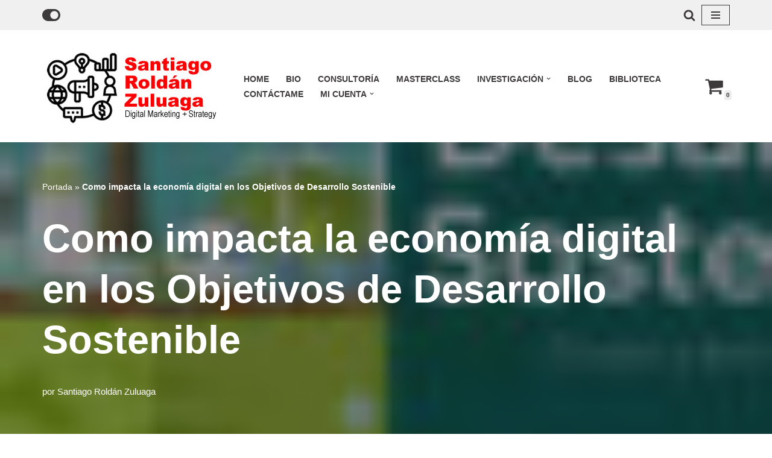

--- FILE ---
content_type: text/html; charset=UTF-8
request_url: https://santiagoroldan.co/2020/02/como-impacta-la-economia-digital-en-los-objetivos-de-desarrollo-sostenible/
body_size: 22951
content:
<!DOCTYPE html>
<html lang="es">

<head>
	
	<meta charset="UTF-8">
	<meta name="viewport" content="width=device-width, initial-scale=1, minimum-scale=1">
	<link rel="profile" href="https://gmpg.org/xfn/11">
		<meta name='robots' content='index, follow, max-image-preview:large, max-snippet:-1, max-video-preview:-1' />
	<style>img:is([sizes="auto" i], [sizes^="auto," i]) { contain-intrinsic-size: 3000px 1500px }</style>
	
<!-- Google Tag Manager for WordPress by gtm4wp.com -->
<script data-cfasync="false" data-pagespeed-no-defer>
	var gtm4wp_datalayer_name = "dataLayer";
	var dataLayer = dataLayer || [];
</script>
<!-- End Google Tag Manager for WordPress by gtm4wp.com -->
		<!-- Meta Tag Manager -->
		<meta name="keywords" content="marketing, marketing digital, social media marketing, cursos, seminarios, diplomados, publicidad digital, google adwords, conferencista, internacional, nacional, consultor, profesor universitario, maestria, administración, mercadeo, comercio electrónico. ecommerce, ebusiness, inteligencia de mercados, inteligencia de negocios, big data" />
		<meta name="robots" content="index, follow" />
		<meta name="copyright" content="Copyright © 2020 Santiago Roldán Zuluaga. All Rights Reserved" />
		<meta name="author" content="Santiago Roldán Zuluaga" />
		<meta name="language" content="Español, ES, English, EN" />
		<meta name="generator" content="Wordpress" />
		<meta name="revisit-after" content="7 days" />
		<meta name="distribution" content="global" />
		<meta name="search engines" content="all" />
		<meta name="country" content="Colombia" />
		<meta name="google-site-verification" content="5WpcPSzTcW-IRpR5TXp_sTOlATR5jeOM3Bq6gK2uTYo" />
		<meta name="theme-color" content="#F4330A" />
		<meta name="facebook-domain-verification" content="82jndiu4jf4geh44pzghz5hwegtl2r" />
		<!-- / Meta Tag Manager -->

	<!-- This site is optimized with the Yoast SEO plugin v26.2 - https://yoast.com/wordpress/plugins/seo/ -->
	<title>Como impacta la economía digital en los Objetivos de Desarrollo Sostenible &#8211;</title>
	<link rel="canonical" href="https://santiagoroldan.co/2020/02/como-impacta-la-economia-digital-en-los-objetivos-de-desarrollo-sostenible/" />
	<meta property="og:locale" content="es_ES" />
	<meta property="og:type" content="article" />
	<meta property="og:title" content="Como impacta la economía digital en los Objetivos de Desarrollo Sostenible &#8211;" />
	<meta property="og:description" content="La región tiene un largo camino que recorrer todavía para llegar a las metas de los ODS de la Agenda 2030 para el Desarrollo Sostenible" />
	<meta property="og:url" content="https://santiagoroldan.co/2020/02/como-impacta-la-economia-digital-en-los-objetivos-de-desarrollo-sostenible/" />
	<meta property="article:publisher" content="www.facebook.com/sanroldan" />
	<meta property="article:author" content="www.facebook.com/sanroldan" />
	<meta property="article:published_time" content="2020-02-13T23:01:48+00:00" />
	<meta property="article:modified_time" content="2020-02-13T23:01:51+00:00" />
	<meta property="og:image" content="https://santiagoroldan.co/wp-content/uploads/2020/02/desarrollosostenible-y-tecnologia.jpg" />
	<meta property="og:image:width" content="1024" />
	<meta property="og:image:height" content="512" />
	<meta property="og:image:type" content="image/jpeg" />
	<meta name="author" content="Santiago Roldán Zuluaga" />
	<meta name="twitter:card" content="summary_large_image" />
	<meta name="twitter:creator" content="@santiagoroldan" />
	<meta name="twitter:site" content="@santiagoroldan" />
	<meta name="twitter:label1" content="Escrito por" />
	<meta name="twitter:data1" content="Santiago Roldán Zuluaga" />
	<meta name="twitter:label2" content="Tiempo de lectura" />
	<meta name="twitter:data2" content="1 minuto" />
	<script type="application/ld+json" class="yoast-schema-graph">{"@context":"https://schema.org","@graph":[{"@type":"Article","@id":"https://santiagoroldan.co/2020/02/como-impacta-la-economia-digital-en-los-objetivos-de-desarrollo-sostenible/#article","isPartOf":{"@id":"https://santiagoroldan.co/2020/02/como-impacta-la-economia-digital-en-los-objetivos-de-desarrollo-sostenible/"},"author":{"name":"Santiago Roldán Zuluaga","@id":"https://santiagoroldan.co/#/schema/person/2b39200a3ca3e2bd7b7e379ba3c1638b"},"headline":"Como impacta la economía digital en los Objetivos de Desarrollo Sostenible","datePublished":"2020-02-13T23:01:48+00:00","dateModified":"2020-02-13T23:01:51+00:00","mainEntityOfPage":{"@id":"https://santiagoroldan.co/2020/02/como-impacta-la-economia-digital-en-los-objetivos-de-desarrollo-sostenible/"},"wordCount":199,"publisher":{"@id":"https://santiagoroldan.co/#/schema/person/2b39200a3ca3e2bd7b7e379ba3c1638b"},"image":{"@id":"https://santiagoroldan.co/2020/02/como-impacta-la-economia-digital-en-los-objetivos-de-desarrollo-sostenible/#primaryimage"},"thumbnailUrl":"https://santiagoroldan.co/wp-content/uploads/2020/02/desarrollosostenible-y-tecnologia.jpg","keywords":["desarrollo sostenible"],"articleSection":["Transformación Digital"],"inLanguage":"es"},{"@type":"WebPage","@id":"https://santiagoroldan.co/2020/02/como-impacta-la-economia-digital-en-los-objetivos-de-desarrollo-sostenible/","url":"https://santiagoroldan.co/2020/02/como-impacta-la-economia-digital-en-los-objetivos-de-desarrollo-sostenible/","name":"Como impacta la economía digital en los Objetivos de Desarrollo Sostenible &#8211;","isPartOf":{"@id":"https://santiagoroldan.co/#website"},"primaryImageOfPage":{"@id":"https://santiagoroldan.co/2020/02/como-impacta-la-economia-digital-en-los-objetivos-de-desarrollo-sostenible/#primaryimage"},"image":{"@id":"https://santiagoroldan.co/2020/02/como-impacta-la-economia-digital-en-los-objetivos-de-desarrollo-sostenible/#primaryimage"},"thumbnailUrl":"https://santiagoroldan.co/wp-content/uploads/2020/02/desarrollosostenible-y-tecnologia.jpg","datePublished":"2020-02-13T23:01:48+00:00","dateModified":"2020-02-13T23:01:51+00:00","breadcrumb":{"@id":"https://santiagoroldan.co/2020/02/como-impacta-la-economia-digital-en-los-objetivos-de-desarrollo-sostenible/#breadcrumb"},"inLanguage":"es","potentialAction":[{"@type":"ReadAction","target":["https://santiagoroldan.co/2020/02/como-impacta-la-economia-digital-en-los-objetivos-de-desarrollo-sostenible/"]}]},{"@type":"ImageObject","inLanguage":"es","@id":"https://santiagoroldan.co/2020/02/como-impacta-la-economia-digital-en-los-objetivos-de-desarrollo-sostenible/#primaryimage","url":"https://santiagoroldan.co/wp-content/uploads/2020/02/desarrollosostenible-y-tecnologia.jpg","contentUrl":"https://santiagoroldan.co/wp-content/uploads/2020/02/desarrollosostenible-y-tecnologia.jpg","width":1024,"height":512},{"@type":"BreadcrumbList","@id":"https://santiagoroldan.co/2020/02/como-impacta-la-economia-digital-en-los-objetivos-de-desarrollo-sostenible/#breadcrumb","itemListElement":[{"@type":"ListItem","position":1,"name":"Portada","item":"https://santiagoroldan.co/"},{"@type":"ListItem","position":2,"name":"Como impacta la economía digital en los Objetivos de Desarrollo Sostenible"}]},{"@type":"WebSite","@id":"https://santiagoroldan.co/#website","url":"https://santiagoroldan.co/","name":"","description":"+ Marketing Digital + Social Media Marketing + Content Marketing","publisher":{"@id":"https://santiagoroldan.co/#/schema/person/2b39200a3ca3e2bd7b7e379ba3c1638b"},"potentialAction":[{"@type":"SearchAction","target":{"@type":"EntryPoint","urlTemplate":"https://santiagoroldan.co/?s={search_term_string}"},"query-input":{"@type":"PropertyValueSpecification","valueRequired":true,"valueName":"search_term_string"}}],"inLanguage":"es"},{"@type":["Person","Organization"],"@id":"https://santiagoroldan.co/#/schema/person/2b39200a3ca3e2bd7b7e379ba3c1638b","name":"Santiago Roldán Zuluaga","image":{"@type":"ImageObject","inLanguage":"es","@id":"https://santiagoroldan.co/#/schema/person/image/","url":"https://santiagoroldan.co/wp-content/uploads/2020/12/web-agency-logo-3.png","contentUrl":"https://santiagoroldan.co/wp-content/uploads/2020/12/web-agency-logo-3.png","width":200,"height":200,"caption":"Santiago Roldán Zuluaga"},"logo":{"@id":"https://santiagoroldan.co/#/schema/person/image/"},"sameAs":["www.facebook.com/sanroldan","https://x.com/santiagoroldan"],"url":"https://santiagoroldan.co/author/admin/"}]}</script>
	<!-- / Yoast SEO plugin. -->


<link rel='dns-prefetch' href='//static.addtoany.com' />
<link rel='dns-prefetch' href='//translate.google.com' />
<link rel='dns-prefetch' href='//capi-automation.s3.us-east-2.amazonaws.com' />
<link rel='dns-prefetch' href='//www.googletagmanager.com' />
<link rel="alternate" type="application/rss+xml" title=" &raquo; Feed" href="https://santiagoroldan.co/feed/" />
<link rel="alternate" type="application/rss+xml" title=" &raquo; Feed de los comentarios" href="https://santiagoroldan.co/comments/feed/" />
		<!-- This site uses the Google Analytics by MonsterInsights plugin v9.9.0 - Using Analytics tracking - https://www.monsterinsights.com/ -->
		<!-- Nota: MonsterInsights no está actualmente configurado en este sitio. El dueño del sitio necesita identificarse usando su cuenta de Google Analytics en el panel de ajustes de MonsterInsights. -->
					<!-- No tracking code set -->
				<!-- / Google Analytics by MonsterInsights -->
		<script type="text/javascript">
/* <![CDATA[ */
window._wpemojiSettings = {"baseUrl":"https:\/\/s.w.org\/images\/core\/emoji\/16.0.1\/72x72\/","ext":".png","svgUrl":"https:\/\/s.w.org\/images\/core\/emoji\/16.0.1\/svg\/","svgExt":".svg","source":{"concatemoji":"https:\/\/santiagoroldan.co\/wp-includes\/js\/wp-emoji-release.min.js?ver=6.8.3"}};
/*! This file is auto-generated */
!function(s,n){var o,i,e;function c(e){try{var t={supportTests:e,timestamp:(new Date).valueOf()};sessionStorage.setItem(o,JSON.stringify(t))}catch(e){}}function p(e,t,n){e.clearRect(0,0,e.canvas.width,e.canvas.height),e.fillText(t,0,0);var t=new Uint32Array(e.getImageData(0,0,e.canvas.width,e.canvas.height).data),a=(e.clearRect(0,0,e.canvas.width,e.canvas.height),e.fillText(n,0,0),new Uint32Array(e.getImageData(0,0,e.canvas.width,e.canvas.height).data));return t.every(function(e,t){return e===a[t]})}function u(e,t){e.clearRect(0,0,e.canvas.width,e.canvas.height),e.fillText(t,0,0);for(var n=e.getImageData(16,16,1,1),a=0;a<n.data.length;a++)if(0!==n.data[a])return!1;return!0}function f(e,t,n,a){switch(t){case"flag":return n(e,"\ud83c\udff3\ufe0f\u200d\u26a7\ufe0f","\ud83c\udff3\ufe0f\u200b\u26a7\ufe0f")?!1:!n(e,"\ud83c\udde8\ud83c\uddf6","\ud83c\udde8\u200b\ud83c\uddf6")&&!n(e,"\ud83c\udff4\udb40\udc67\udb40\udc62\udb40\udc65\udb40\udc6e\udb40\udc67\udb40\udc7f","\ud83c\udff4\u200b\udb40\udc67\u200b\udb40\udc62\u200b\udb40\udc65\u200b\udb40\udc6e\u200b\udb40\udc67\u200b\udb40\udc7f");case"emoji":return!a(e,"\ud83e\udedf")}return!1}function g(e,t,n,a){var r="undefined"!=typeof WorkerGlobalScope&&self instanceof WorkerGlobalScope?new OffscreenCanvas(300,150):s.createElement("canvas"),o=r.getContext("2d",{willReadFrequently:!0}),i=(o.textBaseline="top",o.font="600 32px Arial",{});return e.forEach(function(e){i[e]=t(o,e,n,a)}),i}function t(e){var t=s.createElement("script");t.src=e,t.defer=!0,s.head.appendChild(t)}"undefined"!=typeof Promise&&(o="wpEmojiSettingsSupports",i=["flag","emoji"],n.supports={everything:!0,everythingExceptFlag:!0},e=new Promise(function(e){s.addEventListener("DOMContentLoaded",e,{once:!0})}),new Promise(function(t){var n=function(){try{var e=JSON.parse(sessionStorage.getItem(o));if("object"==typeof e&&"number"==typeof e.timestamp&&(new Date).valueOf()<e.timestamp+604800&&"object"==typeof e.supportTests)return e.supportTests}catch(e){}return null}();if(!n){if("undefined"!=typeof Worker&&"undefined"!=typeof OffscreenCanvas&&"undefined"!=typeof URL&&URL.createObjectURL&&"undefined"!=typeof Blob)try{var e="postMessage("+g.toString()+"("+[JSON.stringify(i),f.toString(),p.toString(),u.toString()].join(",")+"));",a=new Blob([e],{type:"text/javascript"}),r=new Worker(URL.createObjectURL(a),{name:"wpTestEmojiSupports"});return void(r.onmessage=function(e){c(n=e.data),r.terminate(),t(n)})}catch(e){}c(n=g(i,f,p,u))}t(n)}).then(function(e){for(var t in e)n.supports[t]=e[t],n.supports.everything=n.supports.everything&&n.supports[t],"flag"!==t&&(n.supports.everythingExceptFlag=n.supports.everythingExceptFlag&&n.supports[t]);n.supports.everythingExceptFlag=n.supports.everythingExceptFlag&&!n.supports.flag,n.DOMReady=!1,n.readyCallback=function(){n.DOMReady=!0}}).then(function(){return e}).then(function(){var e;n.supports.everything||(n.readyCallback(),(e=n.source||{}).concatemoji?t(e.concatemoji):e.wpemoji&&e.twemoji&&(t(e.twemoji),t(e.wpemoji)))}))}((window,document),window._wpemojiSettings);
/* ]]> */
</script>
<link rel='stylesheet' id='wp-block-library-group-css' href='https://santiagoroldan.co/wp-content/plugins/bwp-minify/min/?f=wp-includes/css/dist/block-library/style.min.css,wp-content/plugins/betterdocs/assets/blocks/category-slate-layout/default.css,wp-content/plugins/block-gallery/dist/blocks.style.build.css,wp-content/plugins/contact-widgets/assets/css/font-awesome.min.css,wp-content/plugins/google-language-translator/css/style.css,wp-content/plugins/woocommerce/assets/css/woocommerce-layout.css,wp-content/plugins/woocommerce/assets/css/woocommerce.css,wp-content/plugins/wp-event-manager/assets/css/frontend.min.css,wp-content/plugins/wp-event-manager/assets/js/jquery-ui/jquery-ui.css,wp-content/plugins/wp-event-manager/assets/js/jquery-timepicker/jquery.timepicker.min.css' type='text/css' media='all' />
<link rel='stylesheet' id='woocommerce-smallscreen-group-css' href='https://santiagoroldan.co/wp-content/plugins/bwp-minify/min/?f=wp-content/plugins/woocommerce/assets/css/woocommerce-smallscreen.css' type='text/css' media='only screen and (max-width: 768px)' />
<link rel='stylesheet' id='wp-event-manager-grid-style-group-css' href='https://santiagoroldan.co/wp-content/plugins/bwp-minify/min/?f=wp-content/plugins/wp-event-manager/assets/css/wpem-grid.min.css,wp-content/plugins/wp-event-manager/assets/fonts/style.css,wp-includes/css/dist/components/style.min.css,wp-content/plugins/coblocks/includes/Dependencies/GoDaddy/Styles/build/latest.css,wp-content/plugins/woocommerce/assets/css/brands.css,wp-content/themes/neve/assets/css/woocommerce.min.css,wp-content/themes/neve/style-main-new.min.css,wp-content/plugins/newsletter/style.css,wp-content/plugins/add-to-any/addtoany.min.css' type='text/css' media='all' />
<style id='neve-style-inline-css' type='text/css'>
.nv-meta-list li.meta:not(:last-child):after { content:"/" }.nv-meta-list .no-mobile{
			display:none;
		}.nv-meta-list li.last::after{
			content: ""!important;
		}@media (min-width: 769px) {
			.nv-meta-list .no-mobile {
				display: inline-block;
			}
			.nv-meta-list li.last:not(:last-child)::after {
		 		content: "/" !important;
			}
		}
.toggle-palette a { display: flex; align-items: center; } .toggle-palette .icon { display: flex; width: var(--iconsize); height: var(--iconsize); fill: currentColor; } .toggle-palette .label { font-size: 0.85em; margin-left: 5px; }
 :root{ --container: 748px;--postwidth:100%; --primarybtnbg: var(--nv-primary-accent); --secondarybtnbg: rgba(0, 0, 0, 0); --primarybtnhoverbg: var(--nv-secondary-accent); --secondarybtnhoverbg: var(--nv-dark-bg); --primarybtncolor: #010101; --secondarybtncolor: var(--nv-dark-bg); --primarybtnhovercolor: #ffffff; --secondarybtnhovercolor: var(--nv-text-dark-bg);--primarybtnborderradius:0;--secondarybtnborderradius:0;--secondarybtnborderwidth:2px;--btnpadding:12px 24px;--primarybtnpadding:12px 24px;--secondarybtnpadding:calc(12px - 2px) calc(24px - 2px); --btnfs: 14px; --btnlineheight: 1.6em; --bodyfontfamily: "MS Sans Serif",Geneva,sans-serif; --bodyfontsize: 16px; --bodylineheight: 1.7em; --bodyletterspacing: 0px; --bodyfontweight: 400; --bodytexttransform: none; --h1fontsize: 39px; --h1fontweight: 600; --h1lineheight: 1.2em; --h1letterspacing: 0px; --h1texttransform: none; --h2fontsize: 28px; --h2fontweight: 600; --h2lineheight: 1.3em; --h2letterspacing: 0px; --h2texttransform: none; --h3fontsize: 20px; --h3fontweight: 600; --h3lineheight: 1.3em; --h3letterspacing: 0px; --h3texttransform: none; --h4fontsize: 16px; --h4fontweight: 600; --h4lineheight: 1.3em; --h4letterspacing: 0px; --h4texttransform: none; --h5fontsize: 14px; --h5fontweight: 600; --h5lineheight: 1.3em; --h5letterspacing: 0px; --h5texttransform: none; --h6fontsize: 14px; --h6fontweight: 600; --h6lineheight: 1.3em; --h6letterspacing: 0px; --h6texttransform: none;--formfieldborderwidth:2px;--formfieldborderradius:0; --formfieldbgcolor: var(--nv-site-bg); --formfieldbordercolor: var(--nv-light-bg); --formfieldcolor: var(--nv-text-color);--formfieldpadding:10px 12px 10px 12px;; } .has-neve-button-color-color{ color: var(--nv-primary-accent)!important; } .has-neve-button-color-background-color{ background-color: var(--nv-primary-accent)!important; } .single-post-container .alignfull > [class*="__inner-container"], .single-post-container .alignwide > [class*="__inner-container"]{ max-width:718px } .single-product .alignfull > [class*="__inner-container"], .single-product .alignwide > [class*="__inner-container"]{ max-width:718px } .nv-meta-list{ --avatarsize: 20px; } .single .nv-meta-list{ --avatarsize: 20px; } .blog .blog-entry-title, .archive .blog-entry-title{ --fontsize: 28px; } .single h1.entry-title{ --fontsize: 28px; } .neve-main{ --boxshadow:0 3px 6px -5px rgba(0, 0, 0, 0.1), 0 4px 8px rgba(0, 0, 0, 0.1); } .nv-post-cover{ --height: 250px;--padding:40px 15px;--justify: flex-start; --textalign: left; --valign: center; } .nv-post-cover .nv-title-meta-wrap, .nv-page-title-wrap, .entry-header{ --color: var(--nv-text-dark-bg); --textalign: left; } .nv-is-boxed.nv-title-meta-wrap{ --padding:40px 15px; --bgcolor: var(--nv-dark-bg); } .nv-overlay{ --bgcolor: var(--nv-dark-bg); --opacity: 50; --blendmode: normal; } .nv-is-boxed.nv-comments-wrap{ --padding:20px; } .nv-is-boxed.comment-respond{ --padding:20px; } .single:not(.single-product), .page{ --c-vspace:0 0 0 0;; } .global-styled{ --bgcolor: var(--nv-site-bg); } .header-top{ --rowbcolor: var(--nv-light-bg); --color: var(--nv-text-color); --bgcolor: #f0f0f0; } .header-main{ --rowbcolor: var(--nv-light-bg); --color: var(--nv-text-color); --bgcolor: var(--nv-site-bg); } .header-bottom{ --rowbcolor: var(--nv-light-bg); --color: var(--nv-text-color); --bgcolor: #ffffff; } .header-menu-sidebar-bg{ --justify: flex-start; --textalign: left;--flexg: 1;--wrapdropdownwidth: auto; --color: var(--nv-text-color); --bgcolor: var(--nv-site-bg); } .header-menu-sidebar{ width: 360px; } .builder-item--logo{ --maxwidth: 120px; --fs: 24px;--padding:10px 0;--margin:0; --textalign: left;--justify: flex-start; } .builder-item--nav-icon,.header-menu-sidebar .close-sidebar-panel .navbar-toggle{ --borderradius:0;--borderwidth:1px; } .builder-item--nav-icon{ --label-margin:0 5px 0 0;;--padding:10px 15px;--margin:0; } .builder-item--primary-menu{ --color: var(--nv-text-color); --hovercolor: var(--nv-secondary-accent); --hovertextcolor: var(--nv-text-color); --activecolor: var(--nv-text-color); --spacing: 20px; --height: 25px;--padding:0;--margin:0; --fontsize: 1em; --lineheight: 1.6; --letterspacing: 0px; --fontweight: 600; --texttransform: uppercase; --iconsize: 1em; } .hfg-is-group.has-primary-menu .inherit-ff{ --inheritedfw: 600; } .builder-item--header_palette_switch{ --iconsize: 16px;--padding:0;--margin:0; } .builder-item--header_search_responsive{ --iconsize: 20px; --formfieldfontsize: 14px;--formfieldborderwidth:2px;--formfieldborderradius:2px; --height: 40px;--padding:0 10px;--margin:0; } .builder-item--header_cart_icon{ --iconsize: 32px; --labelsize: 15px;--padding:0 10px;--margin:0; } .footer-top-inner .row{ grid-template-columns:repeat(4, 1fr); --valign: flex-start; } .footer-top{ --rowbcolor: var(--nv-light-bg); --color: var(--nv-text-color);--bgimage:none;--bgposition:50% 50%;;--bgoverlayopacity:0.5; } .footer-main-inner .row{ grid-template-columns:repeat(4, 1fr); --valign: flex-start; } .footer-main{ --rowbcolor: var(--nv-light-bg); --color: #ffffff; --bgcolor: var(--nv-site-bg); } .footer-bottom-inner .row{ grid-template-columns:repeat(4, 1fr); --valign: flex-start; } .footer-bottom{ --rowbcolor: var(--nv-light-bg); --color: var(--nv-text-dark-bg);--bgimage:url("https://santiagoroldan.co/wp-content/uploads/2020/02/desarrollosostenible-y-tecnologia-56x56.jpg");--bgposition:50% 50%;;--bgoverlayopacity:0.5; } .builder-item--footer-one-widgets{ --padding:0;--margin:0; --textalign: left;--justify: flex-start; } .builder-item--footer-two-widgets{ --padding:0;--margin:0; --textalign: left;--justify: flex-start; } .builder-item--footer-three-widgets{ --padding:0;--margin:0; --textalign: left;--justify: flex-start; } .builder-item--footer-four-widgets{ --padding:0;--margin:0; --textalign: left;--justify: flex-start; } @media(min-width: 576px){ :root{ --container: 992px;--postwidth:50%;--btnpadding:12px 24px;--primarybtnpadding:12px 24px;--secondarybtnpadding:calc(12px - 2px) calc(24px - 2px); --btnfs: 14px; --btnlineheight: 1.6em; --bodyfontsize: 16px; --bodylineheight: 1.7em; --bodyletterspacing: 0px; --h1fontsize: 55px; --h1lineheight: 1.3em; --h1letterspacing: 0px; --h2fontsize: 34px; --h2lineheight: 1.3em; --h2letterspacing: 0px; --h3fontsize: 20px; --h3lineheight: 1.3em; --h3letterspacing: 0px; --h4fontsize: 16px; --h4lineheight: 1.3em; --h4letterspacing: 0px; --h5fontsize: 14px; --h5lineheight: 1.3em; --h5letterspacing: 0px; --h6fontsize: 14px; --h6lineheight: 1.3em; --h6letterspacing: 0px; } .single-post-container .alignfull > [class*="__inner-container"], .single-post-container .alignwide > [class*="__inner-container"]{ max-width:962px } .single-product .alignfull > [class*="__inner-container"], .single-product .alignwide > [class*="__inner-container"]{ max-width:962px } .nv-meta-list{ --avatarsize: 20px; } .single .nv-meta-list{ --avatarsize: 20px; } .blog .blog-entry-title, .archive .blog-entry-title{ --fontsize: 32px; } .single h1.entry-title{ --fontsize: 40px; } .nv-post-cover{ --height: 30vh;--padding:60px 30px;--justify: flex-start; --textalign: left; --valign: center; } .nv-post-cover .nv-title-meta-wrap, .nv-page-title-wrap, .entry-header{ --textalign: left; } .nv-is-boxed.nv-title-meta-wrap{ --padding:60px 30px; } .nv-is-boxed.nv-comments-wrap{ --padding:30px; } .nv-is-boxed.comment-respond{ --padding:30px; } .single:not(.single-product), .page{ --c-vspace:0 0 0 0;; } .header-menu-sidebar-bg{ --justify: flex-start; --textalign: left;--flexg: 1;--wrapdropdownwidth: auto; } .header-menu-sidebar{ width: 360px; } .builder-item--logo{ --maxwidth: 120px; --fs: 24px;--padding:10px 0;--margin:0; --textalign: left;--justify: flex-start; } .builder-item--nav-icon{ --label-margin:0 5px 0 0;;--padding:10px 15px;--margin:0; } .builder-item--primary-menu{ --spacing: 20px; --height: 25px;--padding:0;--margin:0; --fontsize: 1em; --lineheight: 1.6; --letterspacing: 0px; --iconsize: 1em; } .builder-item--header_palette_switch{ --iconsize: 16px;--padding:0;--margin:0; } .builder-item--header_search_responsive{ --formfieldfontsize: 14px;--formfieldborderwidth:2px;--formfieldborderradius:2px; --height: 40px;--padding:0 10px;--margin:0; } .builder-item--header_cart_icon{ --padding:0 10px;--margin:0; } .builder-item--footer-one-widgets{ --padding:0;--margin:0; --textalign: left;--justify: flex-start; } .builder-item--footer-two-widgets{ --padding:0;--margin:0; --textalign: left;--justify: flex-start; } .builder-item--footer-three-widgets{ --padding:0;--margin:0; --textalign: left;--justify: flex-start; } .builder-item--footer-four-widgets{ --padding:0;--margin:0; --textalign: left;--justify: flex-start; } }@media(min-width: 960px){ :root{ --container: 1170px;--postwidth:50%;--btnpadding:12px 24px;--primarybtnpadding:12px 24px;--secondarybtnpadding:calc(12px - 2px) calc(24px - 2px); --btnfs: 16px; --btnlineheight: 1.6em; --bodyfontsize: 17px; --bodylineheight: 1.7em; --bodyletterspacing: 0px; --h1fontsize: 70px; --h1lineheight: 1.3em; --h1letterspacing: 0px; --h2fontsize: 46px; --h2lineheight: 1.3em; --h2letterspacing: 0px; --h3fontsize: 24px; --h3lineheight: 1.3em; --h3letterspacing: 0px; --h4fontsize: 20px; --h4lineheight: 1.3em; --h4letterspacing: 0px; --h5fontsize: 16px; --h5lineheight: 1.3em; --h5letterspacing: 0px; --h6fontsize: 16px; --h6lineheight: 1.3em; --h6letterspacing: 0px; } body:not(.single):not(.archive):not(.blog):not(.search):not(.error404) .neve-main > .container .col, body.post-type-archive-course .neve-main > .container .col, body.post-type-archive-llms_membership .neve-main > .container .col{ max-width: 100%; } body:not(.single):not(.archive):not(.blog):not(.search):not(.error404) .nv-sidebar-wrap, body.post-type-archive-course .nv-sidebar-wrap, body.post-type-archive-llms_membership .nv-sidebar-wrap{ max-width: 0%; } .neve-main > .archive-container .nv-index-posts.col{ max-width: 100%; } .neve-main > .archive-container .nv-sidebar-wrap{ max-width: 0%; } .neve-main > .single-post-container .nv-single-post-wrap.col{ max-width: 70%; } .single-post-container .alignfull > [class*="__inner-container"], .single-post-container .alignwide > [class*="__inner-container"]{ max-width:789px } .container-fluid.single-post-container .alignfull > [class*="__inner-container"], .container-fluid.single-post-container .alignwide > [class*="__inner-container"]{ max-width:calc(70% + 15px) } .neve-main > .single-post-container .nv-sidebar-wrap{ max-width: 30%; } .archive.woocommerce .neve-main > .shop-container .nv-shop.col{ max-width: 70%; } .archive.woocommerce .neve-main > .shop-container .nv-sidebar-wrap{ max-width: 30%; } .single-product .neve-main > .shop-container .nv-shop.col{ max-width: 100%; } .single-product .alignfull > [class*="__inner-container"], .single-product .alignwide > [class*="__inner-container"]{ max-width:1140px } .single-product .container-fluid .alignfull > [class*="__inner-container"], .single-product .alignwide > [class*="__inner-container"]{ max-width:calc(100% + 15px) } .single-product .neve-main > .shop-container .nv-sidebar-wrap{ max-width: 0%; } .nv-meta-list{ --avatarsize: 20px; } .single .nv-meta-list{ --avatarsize: 20px; } .blog .blog-entry-title, .archive .blog-entry-title{ --fontsize: 32px; } .single h1.entry-title{ --fontsize: 65px; } .nv-post-cover{ --height: 50vh;--padding:60px 40px 60px 40px;;--justify: flex-start; --textalign: left; --valign: flex-end; } .nv-post-cover .nv-title-meta-wrap, .nv-page-title-wrap, .entry-header{ --textalign: left; } .nv-is-boxed.nv-title-meta-wrap{ --padding:60px 40px 60px 40px;; } .nv-is-boxed.nv-comments-wrap{ --padding:40px; } .nv-is-boxed.comment-respond{ --padding:40px; } .single:not(.single-product), .page{ --c-vspace:0 0 0 0;; } .header-menu-sidebar-bg{ --justify: flex-start; --textalign: left;--flexg: 1;--wrapdropdownwidth: auto; } .header-menu-sidebar{ width: 360px; } .builder-item--logo{ --maxwidth: 300px; --fs: 24px;--padding:10px 0;--margin:0; --textalign: left;--justify: flex-start; } .builder-item--nav-icon{ --label-margin:0 5px 0 0;;--padding:10px 15px;--margin:0; } .builder-item--primary-menu{ --spacing: 20px; --height: 25px;--padding:0;--margin:0; --fontsize: 0.8em; --lineheight: 1.6; --letterspacing: 0px; --iconsize: 0.8em; } .builder-item--header_palette_switch{ --iconsize: 30px;--padding:0;--margin:0; } .builder-item--header_search_responsive{ --formfieldfontsize: 14px;--formfieldborderwidth:2px;--formfieldborderradius:2px; --height: 40px;--padding:0 10px;--margin:0; } .builder-item--header_cart_icon{ --padding:0 10px;--margin:0; } .builder-item--footer-one-widgets{ --padding:0;--margin:0; --textalign: left;--justify: flex-start; } .builder-item--footer-two-widgets{ --padding:0;--margin:0; --textalign: left;--justify: flex-start; } .builder-item--footer-three-widgets{ --padding:0;--margin:0; --textalign: left;--justify: flex-start; } .builder-item--footer-four-widgets{ --padding:0;--margin:0; --textalign: left;--justify: flex-start; } }:root{--nv-primary-accent:#ff1100;--nv-secondary-accent:#989390;--nv-site-bg:#ffffff;--nv-light-bg:#ededed;--nv-dark-bg:#14171c;--nv-text-color:#3c3a3a;--nv-text-dark-bg:#ffffff;--nv-c-1:#77b978;--nv-c-2:#f37262;--nv-fallback-ff:Arial, Helvetica, sans-serif;} [data-neve-theme="light"], html.neve-light-theme { --nv-primary-accent:#ff1100;--nv-secondary-accent:#989390;--nv-site-bg:#ffffff;--nv-light-bg:#ededed;--nv-dark-bg:#14171c;--nv-text-color:#3c3a3a;--nv-text-dark-bg:#ffffff;--nv-c-1:#77b978;--nv-c-2:#f37262; } [data-neve-theme="dark"], html.neve-dark-theme ~ * { --nv-primary-accent:#fcaf3b;--nv-secondary-accent:#ab641d;--nv-site-bg:#121212;--nv-light-bg:#2b2b2b;--nv-dark-bg:#1a1a1a;--nv-text-color:#ffffff;--nv-text-dark-bg:#ffffff;--nv-c-1:#77b978;--nv-c-2:#f37262; } 
</style>
<script type="text/javascript" id="addtoany-core-js-before">
/* <![CDATA[ */
window.a2a_config=window.a2a_config||{};a2a_config.callbacks=[];a2a_config.overlays=[];a2a_config.templates={};a2a_localize = {
	Share: "Compartir",
	Save: "Guardar",
	Subscribe: "Suscribir",
	Email: "Correo electrónico",
	Bookmark: "Marcador",
	ShowAll: "Mostrar todo",
	ShowLess: "Mostrar menos",
	FindServices: "Encontrar servicio(s)",
	FindAnyServiceToAddTo: "Encuentra al instante cualquier servicio para añadir a",
	PoweredBy: "Funciona con",
	ShareViaEmail: "Compartir por correo electrónico",
	SubscribeViaEmail: "Suscribirse a través de correo electrónico",
	BookmarkInYourBrowser: "Añadir a marcadores de tu navegador",
	BookmarkInstructions: "Presiona «Ctrl+D» o «\u2318+D» para añadir esta página a marcadores",
	AddToYourFavorites: "Añadir a tus favoritos",
	SendFromWebOrProgram: "Enviar desde cualquier dirección o programa de correo electrónico ",
	EmailProgram: "Programa de correo electrónico",
	More: "Más&#8230;",
	ThanksForSharing: "¡Gracias por compartir!",
	ThanksForFollowing: "¡Gracias por seguirnos!"
};
/* ]]> */
</script>
<script type="text/javascript" defer src="https://static.addtoany.com/menu/page.js" id="addtoany-core-js"></script>
<script type="text/javascript" src="https://santiagoroldan.co/wp-includes/js/jquery/jquery.min.js?ver=3.7.1" id="jquery-core-js"></script>
<script type="text/javascript" src="https://santiagoroldan.co/wp-includes/js/jquery/jquery-migrate.min.js?ver=3.4.1" id="jquery-migrate-js"></script>
<script type="text/javascript" id="wc-add-to-cart-js-extra">
/* <![CDATA[ */
var wc_add_to_cart_params = {"ajax_url":"\/wp-admin\/admin-ajax.php","wc_ajax_url":"\/?wc-ajax=%%endpoint%%","i18n_view_cart":"Ver carrito","cart_url":"https:\/\/santiagoroldan.co\/carrito\/","is_cart":"","cart_redirect_after_add":"yes"};
/* ]]> */
</script>
<script type="text/javascript" id="woocommerce-js-extra">
/* <![CDATA[ */
var woocommerce_params = {"ajax_url":"\/wp-admin\/admin-ajax.php","wc_ajax_url":"\/?wc-ajax=%%endpoint%%","i18n_password_show":"Mostrar contrase\u00f1a","i18n_password_hide":"Ocultar contrase\u00f1a"};
/* ]]> */
</script>
<script type='text/javascript' src='https://santiagoroldan.co/wp-content/plugins/bwp-minify/min/?f=wp-content/plugins/add-to-any/addtoany.min.js,wp-content/plugins/woocommerce/assets/js/jquery-blockui/jquery.blockUI.min.js,wp-content/plugins/woocommerce/assets/js/frontend/add-to-cart.min.js,wp-content/plugins/woocommerce/assets/js/js-cookie/js.cookie.min.js,wp-content/plugins/woocommerce/assets/js/frontend/woocommerce.min.js'></script>

<!-- Fragmento de código de la etiqueta de Google (gtag.js) añadida por Site Kit -->
<!-- Fragmento de código de Google Analytics añadido por Site Kit -->
<script type="text/javascript" src="https://www.googletagmanager.com/gtag/js?id=GT-KTTZSVQ" id="google_gtagjs-js" async></script>
<script type="text/javascript" id="google_gtagjs-js-after">
/* <![CDATA[ */
window.dataLayer = window.dataLayer || [];function gtag(){dataLayer.push(arguments);}
gtag("set","linker",{"domains":["santiagoroldan.co"]});
gtag("js", new Date());
gtag("set", "developer_id.dZTNiMT", true);
gtag("config", "GT-KTTZSVQ");
/* ]]> */
</script>
<link rel="https://api.w.org/" href="https://santiagoroldan.co/wp-json/" /><link rel="alternate" title="JSON" type="application/json" href="https://santiagoroldan.co/wp-json/wp/v2/posts/435" /><link rel="EditURI" type="application/rsd+xml" title="RSD" href="https://santiagoroldan.co/xmlrpc.php?rsd" />
<meta name="generator" content="WordPress 6.8.3" />
<meta name="generator" content="WooCommerce 10.3.7" />
<link rel='shortlink' href='https://santiagoroldan.co/?p=435' />
<link rel="alternate" title="oEmbed (JSON)" type="application/json+oembed" href="https://santiagoroldan.co/wp-json/oembed/1.0/embed?url=https%3A%2F%2Fsantiagoroldan.co%2F2020%2F02%2Fcomo-impacta-la-economia-digital-en-los-objetivos-de-desarrollo-sostenible%2F" />
<link rel="alternate" title="oEmbed (XML)" type="text/xml+oembed" href="https://santiagoroldan.co/wp-json/oembed/1.0/embed?url=https%3A%2F%2Fsantiagoroldan.co%2F2020%2F02%2Fcomo-impacta-la-economia-digital-en-los-objetivos-de-desarrollo-sostenible%2F&#038;format=xml" />
<style>p.hello{font-size:12px;color:darkgray;}#google_language_translator,#flags{text-align:left;}#google_language_translator{clear:both;}#flags{width:165px;}#flags a{display:inline-block;margin-right:2px;}#google_language_translator a{display:none!important;}div.skiptranslate.goog-te-gadget{display:inline!important;}.goog-te-gadget{color:transparent!important;}.goog-te-gadget{font-size:0px!important;}.goog-branding{display:none;}.goog-tooltip{display: none!important;}.goog-tooltip:hover{display: none!important;}.goog-text-highlight{background-color:transparent!important;border:none!important;box-shadow:none!important;}#google_language_translator select.goog-te-combo{color:#32373c;}div.skiptranslate{display:none!important;}body{top:0px!important;}#goog-gt-{display:none!important;}font font{background-color:transparent!important;box-shadow:none!important;position:initial!important;}#glt-translate-trigger{left:20px;right:auto;}#glt-translate-trigger > span{color:#ffffff;}#glt-translate-trigger{background:#f89406;}.goog-te-gadget .goog-te-combo{width:100%;}</style><meta name="generator" content="Site Kit by Google 1.164.0" />			<!-- DO NOT COPY THIS SNIPPET! Start of Page Analytics Tracking for HubSpot WordPress plugin v11.3.21-->
			<script class="hsq-set-content-id" data-content-id="blog-post">
				var _hsq = _hsq || [];
				_hsq.push(["setContentType", "blog-post"]);
			</script>
			<!-- DO NOT COPY THIS SNIPPET! End of Page Analytics Tracking for HubSpot WordPress plugin -->
			<script type="text/javascript">
(function(url){
	if(/(?:Chrome\/26\.0\.1410\.63 Safari\/537\.31|WordfenceTestMonBot)/.test(navigator.userAgent)){ return; }
	var addEvent = function(evt, handler) {
		if (window.addEventListener) {
			document.addEventListener(evt, handler, false);
		} else if (window.attachEvent) {
			document.attachEvent('on' + evt, handler);
		}
	};
	var removeEvent = function(evt, handler) {
		if (window.removeEventListener) {
			document.removeEventListener(evt, handler, false);
		} else if (window.detachEvent) {
			document.detachEvent('on' + evt, handler);
		}
	};
	var evts = 'contextmenu dblclick drag dragend dragenter dragleave dragover dragstart drop keydown keypress keyup mousedown mousemove mouseout mouseover mouseup mousewheel scroll'.split(' ');
	var logHuman = function() {
		if (window.wfLogHumanRan) { return; }
		window.wfLogHumanRan = true;
		var wfscr = document.createElement('script');
		wfscr.type = 'text/javascript';
		wfscr.async = true;
		wfscr.src = url + '&r=' + Math.random();
		(document.getElementsByTagName('head')[0]||document.getElementsByTagName('body')[0]).appendChild(wfscr);
		for (var i = 0; i < evts.length; i++) {
			removeEvent(evts[i], logHuman);
		}
	};
	for (var i = 0; i < evts.length; i++) {
		addEvent(evts[i], logHuman);
	}
})('//santiagoroldan.co/?wordfence_lh=1&hid=77F1C1B08FEF94CB19D96DE8079DF7E9');
</script>
<!-- Google Tag Manager for WordPress by gtm4wp.com -->
<!-- GTM Container placement set to footer -->
<script data-cfasync="false" data-pagespeed-no-defer>
	var dataLayer_content = {"pageTitle":"Como impacta la economía digital en los Objetivos de Desarrollo Sostenible &#8211;","pagePostType":"post","pagePostType2":"single-post","pageCategory":["transformaciondigital"],"pageAttributes":["desarrollo-sostenible"],"pagePostAuthorID":1,"pagePostAuthor":"Santiago Roldán Zuluaga","pagePostDate":"13 febrero, 2020","pagePostDateYear":2020,"pagePostDateMonth":2,"pagePostDateDay":13,"pagePostDateDayName":"jueves","pagePostDateHour":18,"pagePostDateMinute":1,"pagePostDateIso":"2020-02-13T18:01:48-05:00","pagePostDateUnix":1581616908,"postCountOnPage":1,"postCountTotal":1};
	dataLayer.push( dataLayer_content );
</script>
<script data-cfasync="false" data-pagespeed-no-defer>
(function(w,d,s,l,i){w[l]=w[l]||[];w[l].push({'gtm.start':
new Date().getTime(),event:'gtm.js'});var f=d.getElementsByTagName(s)[0],
j=d.createElement(s),dl=l!='dataLayer'?'&l='+l:'';j.async=true;j.src=
'//www.googletagmanager.com/gtm.js?id='+i+dl;f.parentNode.insertBefore(j,f);
})(window,document,'script','dataLayer','GTM-PQZHHL4');
</script>
<!-- End Google Tag Manager for WordPress by gtm4wp.com -->	<noscript><style>.woocommerce-product-gallery{ opacity: 1 !important; }</style></noscript>
	
<!-- Meta Pixel Code -->
<script type='text/javascript'>
!function(f,b,e,v,n,t,s){if(f.fbq)return;n=f.fbq=function(){n.callMethod?
n.callMethod.apply(n,arguments):n.queue.push(arguments)};if(!f._fbq)f._fbq=n;
n.push=n;n.loaded=!0;n.version='2.0';n.queue=[];t=b.createElement(e);t.async=!0;
t.src=v;s=b.getElementsByTagName(e)[0];s.parentNode.insertBefore(t,s)}(window,
document,'script','https://connect.facebook.net/en_US/fbevents.js');
</script>
<!-- End Meta Pixel Code -->
<script type='text/javascript'>var url = window.location.origin + '?ob=open-bridge';
            fbq('set', 'openbridge', '493277529272507', url);
fbq('init', '493277529272507', {}, {
    "agent": "wordpress-6.8.3-4.1.5"
})</script><script type='text/javascript'>
    fbq('track', 'PageView', []);
  </script>			<script  type="text/javascript">
				!function(f,b,e,v,n,t,s){if(f.fbq)return;n=f.fbq=function(){n.callMethod?
					n.callMethod.apply(n,arguments):n.queue.push(arguments)};if(!f._fbq)f._fbq=n;
					n.push=n;n.loaded=!0;n.version='2.0';n.queue=[];t=b.createElement(e);t.async=!0;
					t.src=v;s=b.getElementsByTagName(e)[0];s.parentNode.insertBefore(t,s)}(window,
					document,'script','https://connect.facebook.net/en_US/fbevents.js');
			</script>
			<!-- WooCommerce Facebook Integration Begin -->
			<script  type="text/javascript">

				fbq('init', '493277529272507', {}, {
    "agent": "woocommerce_0-10.3.7-3.5.12"
});

				document.addEventListener( 'DOMContentLoaded', function() {
					// Insert placeholder for events injected when a product is added to the cart through AJAX.
					document.body.insertAdjacentHTML( 'beforeend', '<div class=\"wc-facebook-pixel-event-placeholder\"></div>' );
				}, false );

			</script>
			<!-- WooCommerce Facebook Integration End -->
			<link rel="icon" href="https://santiagoroldan.co/wp-content/uploads/2022/08/favicon_santiagoroldan-transparente-100x100.png" sizes="32x32" />
<link rel="icon" href="https://santiagoroldan.co/wp-content/uploads/2022/08/favicon_santiagoroldan-transparente.png" sizes="192x192" />
<link rel="apple-touch-icon" href="https://santiagoroldan.co/wp-content/uploads/2022/08/favicon_santiagoroldan-transparente.png" />
<meta name="msapplication-TileImage" content="https://santiagoroldan.co/wp-content/uploads/2022/08/favicon_santiagoroldan-transparente.png" />

	</head>

<body  class="wp-singular post-template-default single single-post postid-435 single-format-standard wp-custom-logo wp-theme-neve theme-neve woocommerce-no-js  nv-blog-grid nv-sidebar-right menu_sidebar_slide_left neve" id="neve_body"  >

<!-- Meta Pixel Code -->
<noscript>
<img height="1" width="1" style="display:none" alt="fbpx"
src="https://www.facebook.com/tr?id=493277529272507&ev=PageView&noscript=1" />
</noscript>
<!-- End Meta Pixel Code -->
<div class="wrapper">
	
	<header class="header"  >
		<a class="neve-skip-link show-on-focus" href="#content" >
			Saltar al contenido		</a>
		<div id="header-grid"  class="hfg_header site-header">
	<div class="header--row header-top hide-on-mobile hide-on-tablet layout-full-contained header--row"
	data-row-id="top" data-show-on="desktop">

	<div
		class="header--row-inner header-top-inner">
		<div class="container">
			<div
				class="row row--wrapper"
				data-section="hfg_header_layout_top" >
				<div class="hfg-slot left"><div class="builder-item desktop-left"><div class="item--inner builder-item--header_palette_switch"
		data-section="header_palette_switch"
		data-item-id="header_palette_switch">
	<div class="toggle-palette">
	<a class="toggle palette-icon-wrapper" aria-label="Cambio de paleta" href="#" >
		<span class="icon"><svg aria-hidden="true" fill="currentColor" width="100%" xmlns="http://www.w3.org/2000/svg" viewBox="0 0 576 512"><path d="M384 64H192C86 64 0 150 0 256s86 192 192 192h192c106 0 192-86 192-192S490 64 384 64zm0 320c-70.8 0-128-57.3-128-128 0-70.8 57.3-128 128-128 70.8 0 128 57.3 128 128 0 70.8-57.3 128-128 128z" /></svg></span>
			</a>
</div>
	</div>

</div></div><div class="hfg-slot right"><div class="builder-item desktop-left hfg-is-group"><div class="item--inner builder-item--header_search_responsive"
		data-section="header_search_responsive"
		data-item-id="header_search_responsive">
	<div class="nv-search-icon-component" >
	<div  class="menu-item-nav-search minimal">
		<a aria-label="Buscar" href="#" class="nv-icon nv-search" >
				<svg width="20" height="20" viewBox="0 0 1792 1792" xmlns="http://www.w3.org/2000/svg"><path d="M1216 832q0-185-131.5-316.5t-316.5-131.5-316.5 131.5-131.5 316.5 131.5 316.5 316.5 131.5 316.5-131.5 131.5-316.5zm512 832q0 52-38 90t-90 38q-54 0-90-38l-343-342q-179 124-399 124-143 0-273.5-55.5t-225-150-150-225-55.5-273.5 55.5-273.5 150-225 225-150 273.5-55.5 273.5 55.5 225 150 150 225 55.5 273.5q0 220-124 399l343 343q37 37 37 90z" /></svg>
			</a>		<div class="nv-nav-search" aria-label="search">
			<div class="form-wrap ">
				
<form role="search"
	method="get"
	class="search-form"
	action="https://santiagoroldan.co/">
	<label>
		<span class="screen-reader-text">Buscar...</span>
	</label>
	<input type="search"
		class="search-field"
		aria-label="Buscar"
		placeholder="Buscar..."
		value=""
		name="s"/>
	<button type="submit"
			class="search-submit nv-submit"
			aria-label="Buscar">
					<span class="nv-search-icon-wrap">
				<span class="nv-icon nv-search" >
				<svg width="15" height="15" viewBox="0 0 1792 1792" xmlns="http://www.w3.org/2000/svg"><path d="M1216 832q0-185-131.5-316.5t-316.5-131.5-316.5 131.5-131.5 316.5 131.5 316.5 316.5 131.5 316.5-131.5 131.5-316.5zm512 832q0 52-38 90t-90 38q-54 0-90-38l-343-342q-179 124-399 124-143 0-273.5-55.5t-225-150-150-225-55.5-273.5 55.5-273.5 150-225 225-150 273.5-55.5 273.5 55.5 225 150 150 225 55.5 273.5q0 220-124 399l343 343q37 37 37 90z" /></svg>
			</span>			</span>
			</button>
	</form>
			</div>
					</div>
	</div>
</div>
	</div>

<div class="item--inner builder-item--nav-icon"
		data-section="header_menu_icon"
		data-item-id="nav-icon">
	<div class="menu-mobile-toggle item-button navbar-toggle-wrapper">
	<button type="button" class=" navbar-toggle"
			value="Menú de navegación"
					aria-label="Menú de navegación "
			aria-expanded="false" onclick="if('undefined' !== typeof toggleAriaClick ) { toggleAriaClick() }">
					<span class="bars">
				<span class="icon-bar"></span>
				<span class="icon-bar"></span>
				<span class="icon-bar"></span>
			</span>
					<span class="screen-reader-text">Menú de navegación</span>
	</button>
</div> <!--.navbar-toggle-wrapper-->


	</div>

</div></div>							</div>
		</div>
	</div>
</div>


<nav class="header--row header-main hide-on-mobile hide-on-tablet layout-full-contained nv-navbar header--row"
	data-row-id="main" data-show-on="desktop">

	<div
		class="header--row-inner header-main-inner">
		<div class="container">
			<div
				class="row row--wrapper"
				data-section="hfg_header_layout_main" >
				<div class="hfg-slot left"><div class="builder-item desktop-left"><div class="item--inner builder-item--logo"
		data-section="title_tagline"
		data-item-id="logo">
	
<div class="site-logo">
	<a class="brand" href="https://santiagoroldan.co/" title="← "
			aria-label="+ Marketing Digital + Social Media Marketing + Content Marketing" rel="home"><img width="300" height="150" src="https://santiagoroldan.co/wp-content/uploads/2022/02/santiagoroldan_logo.jpg" class="neve-site-logo skip-lazy" alt="" data-variant="logo" decoding="async" /></a></div>
	</div>

</div></div><div class="hfg-slot right"><div class="builder-item has-nav hfg-is-group has-primary-menu"><div class="item--inner builder-item--primary-menu has_menu"
		data-section="header_menu_primary"
		data-item-id="primary-menu">
	<div class="nv-nav-wrap">
	<div role="navigation" class="nav-menu-primary style-border-bottom m-style"
			aria-label="Menú principal">

		<ul id="nv-primary-navigation-main" class="primary-menu-ul nav-ul menu-desktop"><li id="menu-item-363" class="menu-item menu-item-type-custom menu-item-object-custom menu-item-home menu-item-363"><div class="wrap"><a href="https://santiagoroldan.co/">Home</a></div></li>
<li id="menu-item-865" class="menu-item menu-item-type-post_type menu-item-object-page menu-item-865"><div class="wrap"><a href="https://santiagoroldan.co/bio/">Bio</a></div></li>
<li id="menu-item-852" class="menu-item menu-item-type-post_type menu-item-object-page menu-item-852"><div class="wrap"><a href="https://santiagoroldan.co/consultoria/">Consultoría</a></div></li>
<li id="menu-item-928" class="menu-item menu-item-type-post_type menu-item-object-page menu-item-928"><div class="wrap"><a href="https://santiagoroldan.co/event-dashboard/">Masterclass</a></div></li>
<li id="menu-item-756" class="menu-item menu-item-type-custom menu-item-object-custom menu-item-has-children menu-item-756"><div class="wrap"><a href="https://santiagoroldan.co/investigacion"><span class="menu-item-title-wrap dd-title">Investigación</span></a><div role="button" aria-pressed="false" aria-label="Abrir submenú" tabindex="0" class="caret-wrap caret 5" style="margin-left:5px;"><span class="caret"><svg fill="currentColor" aria-label="Desplegable" xmlns="http://www.w3.org/2000/svg" viewBox="0 0 448 512"><path d="M207.029 381.476L12.686 187.132c-9.373-9.373-9.373-24.569 0-33.941l22.667-22.667c9.357-9.357 24.522-9.375 33.901-.04L224 284.505l154.745-154.021c9.379-9.335 24.544-9.317 33.901.04l22.667 22.667c9.373 9.373 9.373 24.569 0 33.941L240.971 381.476c-9.373 9.372-24.569 9.372-33.942 0z"/></svg></span></div></div>
<ul class="sub-menu">
	<li id="menu-item-361" class="menu-item menu-item-type-custom menu-item-object-custom menu-item-361"><div class="wrap"><a href="https://scienti.minciencias.gov.co/cvlac/visualizador/generarCurriculoCv.do?cod_rh=0001074628">CvLac Minciencias</a></div></li>
	<li id="menu-item-360" class="menu-item menu-item-type-custom menu-item-object-custom menu-item-360"><div class="wrap"><a href="https://www.researchgate.net/profile/Santiago_Roldan_Zuluaga">ResearchGate</a></div></li>
	<li id="menu-item-734" class="menu-item menu-item-type-custom menu-item-object-custom menu-item-734"><div class="wrap"><a href="https://scholar.google.com/citations?hl=es&#038;user=TFaoaUMAAAAJ&#038;view_op=list_works&#038;authuser=2&#038;gmla=AJsN-F6RAh3vML5zIp3TKA8bWO1Cf0maNqf8zJ2B98FGFKXxC1ThZ6hMNkR7n3p76akrayUmiA2CfkGa2WmmhVZzwGRgEJm4Pw">Google Scholar</a></div></li>
	<li id="menu-item-358" class="menu-item menu-item-type-custom menu-item-object-custom menu-item-358"><div class="wrap"><a href="https://independent.academia.edu/SANTIAGOROLDANZULUAGA">Academia.edu</a></div></li>
	<li id="menu-item-714" class="menu-item menu-item-type-custom menu-item-object-custom menu-item-714"><div class="wrap"><a href="https://orcid.org/0000-0002-3855-9470">ORCID</a></div></li>
	<li id="menu-item-362" class="menu-item menu-item-type-custom menu-item-object-custom menu-item-362"><div class="wrap"><a href="https://www.linkedin.com/in/santiagoroldan/">LinkedIn</a></div></li>
</ul>
</li>
<li id="menu-item-870" class="menu-item menu-item-type-post_type menu-item-object-page current_page_parent menu-item-870"><div class="wrap"><a href="https://santiagoroldan.co/blog-2/">Blog</a></div></li>
<li id="menu-item-1062" class="menu-item menu-item-type-custom menu-item-object-custom menu-item-1062"><div class="wrap"><a href="https://santiagoroldan.co/docs/">Biblioteca</a></div></li>
<li id="menu-item-979" class="menu-item menu-item-type-post_type menu-item-object-page menu-item-979"><div class="wrap"><a href="https://santiagoroldan.co/contactame-2/">Contáctame</a></div></li>
<li id="menu-item-854" class="menu-item menu-item-type-post_type menu-item-object-page menu-item-has-children menu-item-854"><div class="wrap"><a href="https://santiagoroldan.co/mi-cuenta/"><span class="menu-item-title-wrap dd-title">Mi cuenta</span></a><div role="button" aria-pressed="false" aria-label="Abrir submenú" tabindex="0" class="caret-wrap caret 15" style="margin-left:5px;"><span class="caret"><svg fill="currentColor" aria-label="Desplegable" xmlns="http://www.w3.org/2000/svg" viewBox="0 0 448 512"><path d="M207.029 381.476L12.686 187.132c-9.373-9.373-9.373-24.569 0-33.941l22.667-22.667c9.357-9.357 24.522-9.375 33.901-.04L224 284.505l154.745-154.021c9.379-9.335 24.544-9.317 33.901.04l22.667 22.667c9.373 9.373 9.373 24.569 0 33.941L240.971 381.476c-9.373 9.372-24.569 9.372-33.942 0z"/></svg></span></div></div>
<ul class="sub-menu">
	<li id="menu-item-856" class="menu-item menu-item-type-post_type menu-item-object-page menu-item-856"><div class="wrap"><a href="https://santiagoroldan.co/carrito/">Carrito</a></div></li>
	<li id="menu-item-855" class="menu-item menu-item-type-post_type menu-item-object-page menu-item-855"><div class="wrap"><a href="https://santiagoroldan.co/finalizar-compra/">Finalizar compra</a></div></li>
</ul>
</li>
</ul>	</div>
</div>

	</div>

<div class="item--inner builder-item--header_cart_icon"
		data-section="header_cart_icon"
		data-item-id="header_cart_icon">
	
<div class="component-wrap">
	<div class="responsive-nav-cart menu-item-nav-cart
	dropdown cart-is-empty	">
		<a href="https://santiagoroldan.co/carrito/" class="cart-icon-wrapper">
						<span class="nv-icon nv-cart"><svg width="15" height="15" viewBox="0 0 1792 1792" xmlns="http://www.w3.org/2000/svg"><path d="M704 1536q0 52-38 90t-90 38-90-38-38-90 38-90 90-38 90 38 38 90zm896 0q0 52-38 90t-90 38-90-38-38-90 38-90 90-38 90 38 38 90zm128-1088v512q0 24-16.5 42.5t-40.5 21.5l-1044 122q13 60 13 70 0 16-24 64h920q26 0 45 19t19 45-19 45-45 19h-1024q-26 0-45-19t-19-45q0-11 8-31.5t16-36 21.5-40 15.5-29.5l-177-823h-204q-26 0-45-19t-19-45 19-45 45-19h256q16 0 28.5 6.5t19.5 15.5 13 24.5 8 26 5.5 29.5 4.5 26h1201q26 0 45 19t19 45z"/></svg></span>			<span class="screen-reader-text">
				Carrito			</span>
			<span class="cart-count">
				0			</span>
					</a>
				<div class="nv-nav-cart widget">

			<div class="widget woocommerce widget_shopping_cart"> <div class="hide_cart_widget_if_empty"><div class="widget_shopping_cart_content"></div></div></div>		</div>
			</div>
</div>


	</div>

</div></div>							</div>
		</div>
	</div>
</nav>

<div class="header--row header-top hide-on-desktop layout-full-contained header--row"
	data-row-id="top" data-show-on="mobile">

	<div
		class="header--row-inner header-top-inner">
		<div class="container">
			<div
				class="row row--wrapper"
				data-section="hfg_header_layout_top" >
				<div class="hfg-slot left"></div><div class="hfg-slot right"><div class="builder-item tablet-left mobile-left"><div class="item--inner builder-item--header_search_responsive"
		data-section="header_search_responsive"
		data-item-id="header_search_responsive">
	<div class="nv-search-icon-component" >
	<div  class="menu-item-nav-search minimal">
		<a aria-label="Buscar" href="#" class="nv-icon nv-search" >
				<svg width="20" height="20" viewBox="0 0 1792 1792" xmlns="http://www.w3.org/2000/svg"><path d="M1216 832q0-185-131.5-316.5t-316.5-131.5-316.5 131.5-131.5 316.5 131.5 316.5 316.5 131.5 316.5-131.5 131.5-316.5zm512 832q0 52-38 90t-90 38q-54 0-90-38l-343-342q-179 124-399 124-143 0-273.5-55.5t-225-150-150-225-55.5-273.5 55.5-273.5 150-225 225-150 273.5-55.5 273.5 55.5 225 150 150 225 55.5 273.5q0 220-124 399l343 343q37 37 37 90z" /></svg>
			</a>		<div class="nv-nav-search" aria-label="search">
			<div class="form-wrap ">
				
<form role="search"
	method="get"
	class="search-form"
	action="https://santiagoroldan.co/">
	<label>
		<span class="screen-reader-text">Buscar...</span>
	</label>
	<input type="search"
		class="search-field"
		aria-label="Buscar"
		placeholder="Buscar..."
		value=""
		name="s"/>
	<button type="submit"
			class="search-submit nv-submit"
			aria-label="Buscar">
					<span class="nv-search-icon-wrap">
				<span class="nv-icon nv-search" >
				<svg width="15" height="15" viewBox="0 0 1792 1792" xmlns="http://www.w3.org/2000/svg"><path d="M1216 832q0-185-131.5-316.5t-316.5-131.5-316.5 131.5-131.5 316.5 131.5 316.5 316.5 131.5 316.5-131.5 131.5-316.5zm512 832q0 52-38 90t-90 38q-54 0-90-38l-343-342q-179 124-399 124-143 0-273.5-55.5t-225-150-150-225-55.5-273.5 55.5-273.5 150-225 225-150 273.5-55.5 273.5 55.5 225 150 150 225 55.5 273.5q0 220-124 399l343 343q37 37 37 90z" /></svg>
			</span>			</span>
			</button>
	</form>
			</div>
					</div>
	</div>
</div>
	</div>

</div></div>							</div>
		</div>
	</div>
</div>


<nav class="header--row header-main hide-on-desktop layout-full-contained nv-navbar has-center header--row"
	data-row-id="main" data-show-on="mobile">

	<div
		class="header--row-inner header-main-inner">
		<div class="container">
			<div
				class="row row--wrapper"
				data-section="hfg_header_layout_main" >
				<div class="hfg-slot left"><div class="builder-item tablet-left mobile-left"><div class="item--inner builder-item--logo"
		data-section="title_tagline"
		data-item-id="logo">
	
<div class="site-logo">
	<a class="brand" href="https://santiagoroldan.co/" title="← "
			aria-label="+ Marketing Digital + Social Media Marketing + Content Marketing" rel="home"><img width="300" height="150" src="https://santiagoroldan.co/wp-content/uploads/2022/02/santiagoroldan_logo.jpg" class="neve-site-logo skip-lazy" alt="" data-variant="logo" decoding="async" /></a></div>
	</div>

</div></div><div class="hfg-slot center"><div class="builder-item tablet-left mobile-left"><div class="item--inner builder-item--header_cart_icon"
		data-section="header_cart_icon"
		data-item-id="header_cart_icon">
	
<div class="component-wrap">
	<div class="responsive-nav-cart menu-item-nav-cart
	dropdown cart-is-empty	">
		<a href="https://santiagoroldan.co/carrito/" class="cart-icon-wrapper">
						<span class="nv-icon nv-cart"><svg width="15" height="15" viewBox="0 0 1792 1792" xmlns="http://www.w3.org/2000/svg"><path d="M704 1536q0 52-38 90t-90 38-90-38-38-90 38-90 90-38 90 38 38 90zm896 0q0 52-38 90t-90 38-90-38-38-90 38-90 90-38 90 38 38 90zm128-1088v512q0 24-16.5 42.5t-40.5 21.5l-1044 122q13 60 13 70 0 16-24 64h920q26 0 45 19t19 45-19 45-45 19h-1024q-26 0-45-19t-19-45q0-11 8-31.5t16-36 21.5-40 15.5-29.5l-177-823h-204q-26 0-45-19t-19-45 19-45 45-19h256q16 0 28.5 6.5t19.5 15.5 13 24.5 8 26 5.5 29.5 4.5 26h1201q26 0 45 19t19 45z"/></svg></span>			<span class="screen-reader-text">
				Carrito			</span>
			<span class="cart-count">
				0			</span>
					</a>
				<div class="nv-nav-cart widget">

			<div class="widget woocommerce widget_shopping_cart"> <div class="hide_cart_widget_if_empty"><div class="widget_shopping_cart_content"></div></div></div>		</div>
			</div>
</div>


	</div>

</div></div><div class="hfg-slot right"><div class="builder-item tablet-left mobile-left"><div class="item--inner builder-item--nav-icon"
		data-section="header_menu_icon"
		data-item-id="nav-icon">
	<div class="menu-mobile-toggle item-button navbar-toggle-wrapper">
	<button type="button" class=" navbar-toggle"
			value="Menú de navegación"
					aria-label="Menú de navegación "
			aria-expanded="false" onclick="if('undefined' !== typeof toggleAriaClick ) { toggleAriaClick() }">
					<span class="bars">
				<span class="icon-bar"></span>
				<span class="icon-bar"></span>
				<span class="icon-bar"></span>
			</span>
					<span class="screen-reader-text">Menú de navegación</span>
	</button>
</div> <!--.navbar-toggle-wrapper-->


	</div>

</div></div>							</div>
		</div>
	</div>
</nav>

<div
		id="header-menu-sidebar" class="header-menu-sidebar tcb menu-sidebar-panel slide_left hfg-pe"
		data-row-id="sidebar">
	<div id="header-menu-sidebar-bg" class="header-menu-sidebar-bg">
				<div class="close-sidebar-panel navbar-toggle-wrapper">
			<button type="button" class="hamburger is-active  navbar-toggle active" 					value="Menú de navegación"
					aria-label="Menú de navegación "
					aria-expanded="false" onclick="if('undefined' !== typeof toggleAriaClick ) { toggleAriaClick() }">
								<span class="bars">
						<span class="icon-bar"></span>
						<span class="icon-bar"></span>
						<span class="icon-bar"></span>
					</span>
								<span class="screen-reader-text">
			Menú de navegación					</span>
			</button>
		</div>
					<div id="header-menu-sidebar-inner" class="header-menu-sidebar-inner tcb ">
						<div class="builder-item has-nav"><div class="item--inner builder-item--primary-menu has_menu"
		data-section="header_menu_primary"
		data-item-id="primary-menu">
	<div class="nv-nav-wrap">
	<div role="navigation" class="nav-menu-primary style-border-bottom m-style"
			aria-label="Menú principal">

		<ul id="nv-primary-navigation-sidebar" class="primary-menu-ul nav-ul menu-mobile"><li class="menu-item menu-item-type-custom menu-item-object-custom menu-item-home menu-item-363"><div class="wrap"><a href="https://santiagoroldan.co/">Home</a></div></li>
<li class="menu-item menu-item-type-post_type menu-item-object-page menu-item-865"><div class="wrap"><a href="https://santiagoroldan.co/bio/">Bio</a></div></li>
<li class="menu-item menu-item-type-post_type menu-item-object-page menu-item-852"><div class="wrap"><a href="https://santiagoroldan.co/consultoria/">Consultoría</a></div></li>
<li class="menu-item menu-item-type-post_type menu-item-object-page menu-item-928"><div class="wrap"><a href="https://santiagoroldan.co/event-dashboard/">Masterclass</a></div></li>
<li class="menu-item menu-item-type-custom menu-item-object-custom menu-item-has-children menu-item-756"><div class="wrap"><a href="https://santiagoroldan.co/investigacion"><span class="menu-item-title-wrap dd-title">Investigación</span></a><button tabindex="0" type="button" class="caret-wrap navbar-toggle 5 " style="margin-left:5px;"  aria-label="Alternar Investigación"><span class="caret"><svg fill="currentColor" aria-label="Desplegable" xmlns="http://www.w3.org/2000/svg" viewBox="0 0 448 512"><path d="M207.029 381.476L12.686 187.132c-9.373-9.373-9.373-24.569 0-33.941l22.667-22.667c9.357-9.357 24.522-9.375 33.901-.04L224 284.505l154.745-154.021c9.379-9.335 24.544-9.317 33.901.04l22.667 22.667c9.373 9.373 9.373 24.569 0 33.941L240.971 381.476c-9.373 9.372-24.569 9.372-33.942 0z"/></svg></span></button></div>
<ul class="sub-menu">
	<li class="menu-item menu-item-type-custom menu-item-object-custom menu-item-361"><div class="wrap"><a href="https://scienti.minciencias.gov.co/cvlac/visualizador/generarCurriculoCv.do?cod_rh=0001074628">CvLac Minciencias</a></div></li>
	<li class="menu-item menu-item-type-custom menu-item-object-custom menu-item-360"><div class="wrap"><a href="https://www.researchgate.net/profile/Santiago_Roldan_Zuluaga">ResearchGate</a></div></li>
	<li class="menu-item menu-item-type-custom menu-item-object-custom menu-item-734"><div class="wrap"><a href="https://scholar.google.com/citations?hl=es&#038;user=TFaoaUMAAAAJ&#038;view_op=list_works&#038;authuser=2&#038;gmla=AJsN-F6RAh3vML5zIp3TKA8bWO1Cf0maNqf8zJ2B98FGFKXxC1ThZ6hMNkR7n3p76akrayUmiA2CfkGa2WmmhVZzwGRgEJm4Pw">Google Scholar</a></div></li>
	<li class="menu-item menu-item-type-custom menu-item-object-custom menu-item-358"><div class="wrap"><a href="https://independent.academia.edu/SANTIAGOROLDANZULUAGA">Academia.edu</a></div></li>
	<li class="menu-item menu-item-type-custom menu-item-object-custom menu-item-714"><div class="wrap"><a href="https://orcid.org/0000-0002-3855-9470">ORCID</a></div></li>
	<li class="menu-item menu-item-type-custom menu-item-object-custom menu-item-362"><div class="wrap"><a href="https://www.linkedin.com/in/santiagoroldan/">LinkedIn</a></div></li>
</ul>
</li>
<li class="menu-item menu-item-type-post_type menu-item-object-page current_page_parent menu-item-870"><div class="wrap"><a href="https://santiagoroldan.co/blog-2/">Blog</a></div></li>
<li class="menu-item menu-item-type-custom menu-item-object-custom menu-item-1062"><div class="wrap"><a href="https://santiagoroldan.co/docs/">Biblioteca</a></div></li>
<li class="menu-item menu-item-type-post_type menu-item-object-page menu-item-979"><div class="wrap"><a href="https://santiagoroldan.co/contactame-2/">Contáctame</a></div></li>
<li class="menu-item menu-item-type-post_type menu-item-object-page menu-item-has-children menu-item-854"><div class="wrap"><a href="https://santiagoroldan.co/mi-cuenta/"><span class="menu-item-title-wrap dd-title">Mi cuenta</span></a><button tabindex="0" type="button" class="caret-wrap navbar-toggle 15 " style="margin-left:5px;"  aria-label="Alternar Mi cuenta"><span class="caret"><svg fill="currentColor" aria-label="Desplegable" xmlns="http://www.w3.org/2000/svg" viewBox="0 0 448 512"><path d="M207.029 381.476L12.686 187.132c-9.373-9.373-9.373-24.569 0-33.941l22.667-22.667c9.357-9.357 24.522-9.375 33.901-.04L224 284.505l154.745-154.021c9.379-9.335 24.544-9.317 33.901.04l22.667 22.667c9.373 9.373 9.373 24.569 0 33.941L240.971 381.476c-9.373 9.372-24.569 9.372-33.942 0z"/></svg></span></button></div>
<ul class="sub-menu">
	<li class="menu-item menu-item-type-post_type menu-item-object-page menu-item-856"><div class="wrap"><a href="https://santiagoroldan.co/carrito/">Carrito</a></div></li>
	<li class="menu-item menu-item-type-post_type menu-item-object-page menu-item-855"><div class="wrap"><a href="https://santiagoroldan.co/finalizar-compra/">Finalizar compra</a></div></li>
</ul>
</li>
</ul>	</div>
</div>

	</div>

</div>					</div>
	</div>
</div>
<div class="header-menu-sidebar-overlay hfg-ov hfg-pe" onclick="if('undefined' !== typeof toggleAriaClick ) { toggleAriaClick() }"></div>
</div>
	</header>

	<style>.is-menu-sidebar .header-menu-sidebar { visibility: visible; }.is-menu-sidebar.menu_sidebar_slide_left .header-menu-sidebar { transform: translate3d(0, 0, 0); left: 0; }.is-menu-sidebar.menu_sidebar_slide_right .header-menu-sidebar { transform: translate3d(0, 0, 0); right: 0; }.is-menu-sidebar.menu_sidebar_pull_right .header-menu-sidebar, .is-menu-sidebar.menu_sidebar_pull_left .header-menu-sidebar { transform: translateX(0); }.is-menu-sidebar.menu_sidebar_dropdown .header-menu-sidebar { height: auto; }.is-menu-sidebar.menu_sidebar_dropdown .header-menu-sidebar-inner { max-height: 400px; padding: 20px 0; }.is-menu-sidebar.menu_sidebar_full_canvas .header-menu-sidebar { opacity: 1; }.header-menu-sidebar .menu-item-nav-search { pointer-events: none; }.header-menu-sidebar .menu-item-nav-search .is-menu-sidebar & { pointer-events: unset; }.nav-ul li:focus-within .wrap.active + .sub-menu { opacity: 1; visibility: visible; }.nav-ul li.neve-mega-menu:focus-within .wrap.active + .sub-menu { display: grid; }.nav-ul li > .wrap { display: flex; align-items: center; position: relative; padding: 0 4px; }.nav-ul:not(.menu-mobile):not(.neve-mega-menu) > li > .wrap > a { padding-top: 1px }</style><style>.header-menu-sidebar .nav-ul li .wrap { padding: 0 4px; }.header-menu-sidebar .nav-ul li .wrap a { flex-grow: 1; display: flex; }.header-menu-sidebar .nav-ul li .wrap a .dd-title { width: var(--wrapdropdownwidth); }.header-menu-sidebar .nav-ul li .wrap button { border: 0; z-index: 1; background: 0; }.header-menu-sidebar .nav-ul li:not([class*=block]):not(.menu-item-has-children) > .wrap > a { padding-right: calc(1em + (18px*2));}</style><div class="nv-post-cover" style="background-image:url(https://santiagoroldan.co/wp-content/uploads/2020/02/desarrollosostenible-y-tecnologia-56x56.jpg);"><div class="nv-overlay"></div><div class="container"><div class="nv-title-meta-wrap "><small class="nv--yoast-breadcrumb neve-breadcrumbs-wrapper"><span><span><a href="https://santiagoroldan.co/">Portada</a></span> » <span class="breadcrumb_last" aria-current="page"><strong>Como impacta la economía digital en los Objetivos de Desarrollo Sostenible</strong></span></span></small><h1 class="title entry-title">Como impacta la economía digital en los Objetivos de Desarrollo Sostenible</h1><ul class="nv-meta-list"><li  class="meta author vcard "><span class="author-name fn">por <a href="https://santiagoroldan.co/author/admin/" title="Entradas de Santiago Roldán Zuluaga" rel="author">Santiago Roldán Zuluaga</a></span></li></ul></div></div></div>

	
	<main id="content" class="neve-main">

	<div class="container single-post-container">
		<div class="row">
						<article id="post-435"
					class="nv-single-post-wrap col post-435 post type-post status-publish format-standard has-post-thumbnail hentry category-transformaciondigital tag-desarrollo-sostenible">
				<div class="nv-content-wrap entry-content">
<p>La infraestructura digital que hace parte de la economía digital en el logro de los Objetivos de Desarrollo Sostenible (ODS) –que abarcan educación, empleo, sostenibilidad agrícola, seguridad alimentaria y desigualdad espacial– en 12 países de América Latina y el Caribe fue analizada por experto del Banco Interamericano de Desarrollo BID.</p>
<p>En sus páginas se identifica una brecha entre los resultados alcanzados para cada ODS en los países estudiados y los logrados en los países de la OCDE.</p>
<p>Además, la región tiene un largo camino que recorrer todavía para llegar a las metas de los ODS de la Agenda 2030 para el Desarrollo Sostenible.</p>
<p>Los autores explican cómo la inversión en infraestructura digital puede ayudar a cerrar las brechas entre la región y estos dos escenarios de referencia (países de la OCDE y metas de los ODS). También cuantifican la inversión en telecomunicaciones realizada en la región entre 2008 y 2017, y estiman el monto que aún se necesita para ayudar a cerrar las brechas mencionadas.</p>
<p>Para descargar el documento <a href="https://api.paperflite.com/api/2.0/shared_url/5d6542160b593a2b6eb41754/asset/5d6542150b593a2b6eb41753/download">haga clic aquí</a></p>
<div class="addtoany_share_save_container addtoany_content addtoany_content_bottom"><div class="addtoany_header">Comparte en:</div><div class="a2a_kit a2a_kit_size_32 addtoany_list" data-a2a-url="https://santiagoroldan.co/2020/02/como-impacta-la-economia-digital-en-los-objetivos-de-desarrollo-sostenible/" data-a2a-title="Como impacta la economía digital en los Objetivos de Desarrollo Sostenible"><a class="a2a_button_facebook" href="https://www.addtoany.com/add_to/facebook?linkurl=https%3A%2F%2Fsantiagoroldan.co%2F2020%2F02%2Fcomo-impacta-la-economia-digital-en-los-objetivos-de-desarrollo-sostenible%2F&amp;linkname=Como%20impacta%20la%20econom%C3%ADa%20digital%20en%20los%20Objetivos%20de%20Desarrollo%20Sostenible" title="Facebook" rel="nofollow noopener" target="_blank"></a><a class="a2a_button_linkedin" href="https://www.addtoany.com/add_to/linkedin?linkurl=https%3A%2F%2Fsantiagoroldan.co%2F2020%2F02%2Fcomo-impacta-la-economia-digital-en-los-objetivos-de-desarrollo-sostenible%2F&amp;linkname=Como%20impacta%20la%20econom%C3%ADa%20digital%20en%20los%20Objetivos%20de%20Desarrollo%20Sostenible" title="LinkedIn" rel="nofollow noopener" target="_blank"></a><a class="a2a_button_twitter" href="https://www.addtoany.com/add_to/twitter?linkurl=https%3A%2F%2Fsantiagoroldan.co%2F2020%2F02%2Fcomo-impacta-la-economia-digital-en-los-objetivos-de-desarrollo-sostenible%2F&amp;linkname=Como%20impacta%20la%20econom%C3%ADa%20digital%20en%20los%20Objetivos%20de%20Desarrollo%20Sostenible" title="Twitter" rel="nofollow noopener" target="_blank"></a><a class="a2a_button_whatsapp" href="https://www.addtoany.com/add_to/whatsapp?linkurl=https%3A%2F%2Fsantiagoroldan.co%2F2020%2F02%2Fcomo-impacta-la-economia-digital-en-los-objetivos-de-desarrollo-sostenible%2F&amp;linkname=Como%20impacta%20la%20econom%C3%ADa%20digital%20en%20los%20Objetivos%20de%20Desarrollo%20Sostenible" title="WhatsApp" rel="nofollow noopener" target="_blank"></a><a class="a2a_button_telegram" href="https://www.addtoany.com/add_to/telegram?linkurl=https%3A%2F%2Fsantiagoroldan.co%2F2020%2F02%2Fcomo-impacta-la-economia-digital-en-los-objetivos-de-desarrollo-sostenible%2F&amp;linkname=Como%20impacta%20la%20econom%C3%ADa%20digital%20en%20los%20Objetivos%20de%20Desarrollo%20Sostenible" title="Telegram" rel="nofollow noopener" target="_blank"></a><a class="a2a_button_google_gmail" href="https://www.addtoany.com/add_to/google_gmail?linkurl=https%3A%2F%2Fsantiagoroldan.co%2F2020%2F02%2Fcomo-impacta-la-economia-digital-en-los-objetivos-de-desarrollo-sostenible%2F&amp;linkname=Como%20impacta%20la%20econom%C3%ADa%20digital%20en%20los%20Objetivos%20de%20Desarrollo%20Sostenible" title="Gmail" rel="nofollow noopener" target="_blank"></a><a class="a2a_button_email" href="https://www.addtoany.com/add_to/email?linkurl=https%3A%2F%2Fsantiagoroldan.co%2F2020%2F02%2Fcomo-impacta-la-economia-digital-en-los-objetivos-de-desarrollo-sostenible%2F&amp;linkname=Como%20impacta%20la%20econom%C3%ADa%20digital%20en%20los%20Objetivos%20de%20Desarrollo%20Sostenible" title="Email" rel="nofollow noopener" target="_blank"></a><a class="a2a_dd addtoany_share_save addtoany_share" href="https://www.addtoany.com/share"></a></div></div></div><div class="nv-tags-list"><span>Etiquetas:</span><a href=https://santiagoroldan.co/tag/desarrollo-sostenible/ title="desarrollo sostenible" class=desarrollo-sostenible rel="tag">desarrollo sostenible</a> </div> 
<div id="comments" class="comments-area">
	</div>
			</article>
			<div class="nv-sidebar-wrap col-sm-12 nv-right blog-sidebar " >
		<aside id="secondary" role="complementary">
		
		<style type="text/css">.widget_search .search-form .search-submit, .widget_search .search-form .search-field { height: auto; }</style><div id="search-1" class="widget widget_search">
<form role="search"
	method="get"
	class="search-form"
	action="https://santiagoroldan.co/">
	<label>
		<span class="screen-reader-text">Buscar...</span>
	</label>
	<input type="search"
		class="search-field"
		aria-label="Buscar"
		placeholder="Buscar..."
		value=""
		name="s"/>
	<button type="submit"
			class="search-submit nv-submit"
			aria-label="Buscar">
					<span class="nv-search-icon-wrap">
				<span class="nv-icon nv-search" >
				<svg width="15" height="15" viewBox="0 0 1792 1792" xmlns="http://www.w3.org/2000/svg"><path d="M1216 832q0-185-131.5-316.5t-316.5-131.5-316.5 131.5-131.5 316.5 131.5 316.5 316.5 131.5 316.5-131.5 131.5-316.5zm512 832q0 52-38 90t-90 38q-54 0-90-38l-343-342q-179 124-399 124-143 0-273.5-55.5t-225-150-150-225-55.5-273.5 55.5-273.5 150-225 225-150 273.5-55.5 273.5 55.5 225 150 150 225 55.5 273.5q0 220-124 399l343 343q37 37 37 90z" /></svg>
			</span>			</span>
			</button>
	</form>
</div>
		<div id="recent-posts-1" class="widget widget_recent_entries">
		<p class="widget-title">Entradas recientes</p>
		<ul>
											<li>
					<a href="https://santiagoroldan.co/2024/08/plataformas-de-dropshipping-en-colombia-cual-elegir/">Plataformas de Dropshipping en Colombia ¿Cuál elegir?</a>
									</li>
											<li>
					<a href="https://santiagoroldan.co/2024/08/chatgpt-es-la-herramienta-de-inteligencia-artificial-mas-utilizada-y-los-usuarios-se-aferran-a-ella/">ChatGPT es la herramienta de inteligencia artificial más utilizada y los usuarios se aferran a ella</a>
									</li>
											<li>
					<a href="https://santiagoroldan.co/2024/08/la-valoracion-de-nvidia-tiene-que-ver-principalmente-con-el-futuro/">La valoración de Nvidia tiene que ver (principalmente) con el futuro</a>
									</li>
											<li>
					<a href="https://santiagoroldan.co/2024/08/auge-de-la-ia-nvidia-se-convierte-en-la-empresa-mas-valiosa-del-mundo/">Auge de la IA: Nvidia se convierte en la empresa más valiosa del mundo</a>
									</li>
											<li>
					<a href="https://santiagoroldan.co/2024/03/que-es-el-business-intelligence-la-guia-para-la-inteligencia-de-negocios-y-por-que-es-importante/">¿Qué es el Business Intelligence? La guía para la inteligencia de negocios y por qué es importante</a>
									</li>
					</ul>

		</div>
			</aside>
</div>
		</div>
	</div>

</main><!--/.neve-main-->

<footer class="site-footer" id="site-footer"  >
	<div class="hfg_footer">
		<div class="footer--row footer-top layout-full-contained"
	id="cb-row--footer-top"
	data-row-id="top" data-show-on="desktop">
	<div
		class="footer--row-inner footer-top-inner footer-content-wrap">
		<div class="container">
			<div
				class="hfg-grid nv-footer-content hfg-grid-top row--wrapper row "
				data-section="hfg_footer_layout_top" >
				<div class="hfg-slot left"><div class="builder-item desktop-left tablet-left mobile-left"><div class="item--inner builder-item--footer-one-widgets"
		data-section="neve_sidebar-widgets-footer-one-widgets"
		data-item-id="footer-one-widgets">
		<div class="widget-area">
		<div id="block-27" class="widget widget_block widget_media_image">
<figure class="wp-block-image size-full"><a href="https://santiagoroldan.co"><img loading="lazy" decoding="async" width="300" height="150" src="https://santiagoroldan.co/wp-content/uploads/2022/02/santiagoroldan_logo.jpg" alt="" class="wp-image-754"/></a></figure>
</div><div id="block-30" class="widget widget_block widget_media_image">
<figure class="wp-block-image size-large is-resized"><a href="https://www.brandquity.com"><img loading="lazy" decoding="async" src="https://santiagoroldan.co/wp-content/uploads/2022/08/LOGO-SIMBOLO-BRANDQUITY-we-humanize-PNG-1024x576.png" alt="" class="wp-image-982" width="230" height="129" srcset="https://santiagoroldan.co/wp-content/uploads/2022/08/LOGO-SIMBOLO-BRANDQUITY-we-humanize-PNG-1024x576.png 1024w, https://santiagoroldan.co/wp-content/uploads/2022/08/LOGO-SIMBOLO-BRANDQUITY-we-humanize-PNG-300x169.png 300w, https://santiagoroldan.co/wp-content/uploads/2022/08/LOGO-SIMBOLO-BRANDQUITY-we-humanize-PNG-768x432.png 768w, https://santiagoroldan.co/wp-content/uploads/2022/08/LOGO-SIMBOLO-BRANDQUITY-we-humanize-PNG-600x337.png 600w, https://santiagoroldan.co/wp-content/uploads/2022/08/LOGO-SIMBOLO-BRANDQUITY-we-humanize-PNG.png 1366w" sizes="auto, (max-width: 230px) 100vw, 230px" /></a></figure>
</div><div id="block-32" class="widget widget_block widget_media_image">
<figure class="wp-block-image size-full"><a href="https://brandquity.com/datapoll" target="_blank" rel=" noreferrer noopener"><img decoding="async" src="https://santiagoroldan.co/wp-content/uploads/2023/10/logo_datapoll.png" alt="" class="wp-image-1072"/></a></figure>
</div><div id="block-33" class="widget widget_block widget_media_image">
<figure class="wp-block-image size-full"><a href="h" target="_blank" rel=" noreferrer noopener"><img loading="lazy" decoding="async" width="250" height="100" src="https://santiagoroldan.co/wp-content/uploads/2023/10/logo_embak.png" alt="" class="wp-image-1071"/></a></figure>
</div><div id="block-34" class="widget widget_block">
<div style="height:40px" aria-hidden="true" class="wp-block-spacer"></div>
</div>	</div>
	</div>

</div></div><div class="hfg-slot c-left"><div class="builder-item desktop-left tablet-left mobile-left"><div class="item--inner builder-item--footer-two-widgets"
		data-section="neve_sidebar-widgets-footer-two-widgets"
		data-item-id="footer-two-widgets">
		<div class="widget-area">
		<div id="nav_menu-15" class="widget widget_nav_menu"><p class="widget-title">Menú</p><div class="menu-menu-ppal-footer-container"><ul id="menu-menu-ppal-footer" class="menu"><li id="menu-item-883" class="menu-item menu-item-type-post_type menu-item-object-page menu-item-home menu-item-883"><a href="https://santiagoroldan.co/">Home</a></li>
<li id="menu-item-884" class="menu-item menu-item-type-post_type menu-item-object-page menu-item-884"><a href="https://santiagoroldan.co/bio/">Bio</a></li>
<li id="menu-item-885" class="menu-item menu-item-type-post_type menu-item-object-page menu-item-885"><a href="https://santiagoroldan.co/consultoria/">Consultoría</a></li>
<li id="menu-item-886" class="menu-item menu-item-type-post_type menu-item-object-page menu-item-886"><a href="https://santiagoroldan.co/contactame-2/">Contáctame</a></li>
<li id="menu-item-887" class="menu-item menu-item-type-post_type menu-item-object-page menu-item-887"><a href="https://santiagoroldan.co/investigacion/">Investigación</a></li>
<li id="menu-item-926" class="menu-item menu-item-type-post_type menu-item-object-page menu-item-926"><a href="https://santiagoroldan.co/tienda/">Masterclass</a></li>
<li id="menu-item-888" class="menu-item menu-item-type-post_type menu-item-object-page menu-item-888"><a href="https://santiagoroldan.co/politica-de-privacidad/">Política de Privacidad</a></li>
</ul></div></div>	</div>
	</div>

</div></div><div class="hfg-slot center"><div class="builder-item desktop-left tablet-left mobile-left"><div class="item--inner builder-item--footer-three-widgets"
		data-section="neve_sidebar-widgets-footer-three-widgets"
		data-item-id="footer-three-widgets">
		<div class="widget-area">
		<div id="nav_menu-13" class="widget widget_nav_menu"><p class="widget-title">Blogueando</p><div class="menu-menu-de-entradas-container"><ul id="menu-menu-de-entradas" class="menu"><li id="menu-item-323" class="menu-item menu-item-type-taxonomy menu-item-object-category menu-item-323"><a href="https://santiagoroldan.co/category/comercio-electronico/">Comercio Electrónico</a></li>
<li id="menu-item-324" class="menu-item menu-item-type-taxonomy menu-item-object-category menu-item-324"><a href="https://santiagoroldan.co/category/marketing-digital/">Marketing Digital</a></li>
<li id="menu-item-326" class="menu-item menu-item-type-taxonomy menu-item-object-category menu-item-326"><a href="https://santiagoroldan.co/category/publicidad-digital/">Publicidad Digital</a></li>
<li id="menu-item-428" class="menu-item menu-item-type-taxonomy menu-item-object-category current-post-ancestor current-menu-parent current-post-parent menu-item-428"><a href="https://santiagoroldan.co/category/transformaciondigital/">Transformación Digital</a></li>
<li id="menu-item-813" class="menu-item menu-item-type-post_type menu-item-object-page menu-item-813"><a href="https://santiagoroldan.co/consultoria/">Consultoría y Capacitación</a></li>
<li id="menu-item-432" class="menu-item menu-item-type-custom menu-item-object-custom menu-item-432"><a href="https://www.brandquity.com">BrandQuity</a></li>
</ul></div></div>	</div>
	</div>

</div></div><div class="hfg-slot c-right"><div class="builder-item desktop-left tablet-left mobile-left"><div class="item--inner builder-item--footer-four-widgets"
		data-section="neve_sidebar-widgets-footer-four-widgets"
		data-item-id="footer-four-widgets">
		<div class="widget-area">
		<div id="nav_menu-14" class="widget widget_nav_menu"><p class="widget-title">Consultoría y Formación</p><div class="menu-menu-consultoria-container"><ul id="menu-menu-consultoria" class="menu"><li id="menu-item-818" class="menu-item menu-item-type-custom menu-item-object-custom menu-item-818"><a href="https://santiagoroldan.co/consultoria">Plan Emprendedor</a></li>
<li id="menu-item-819" class="menu-item menu-item-type-custom menu-item-object-custom menu-item-819"><a href="https://santiagoroldan.co/consultoria">Plan Pyme</a></li>
<li id="menu-item-820" class="menu-item menu-item-type-custom menu-item-object-custom menu-item-820"><a href="https://santiagoroldan.co/consultoria">Plan Prime</a></li>
<li id="menu-item-821" class="menu-item menu-item-type-custom menu-item-object-custom menu-item-821"><a href="https://santiagoroldan.co/consultoria">Conferencias</a></li>
<li id="menu-item-822" class="menu-item menu-item-type-custom menu-item-object-custom menu-item-822"><a href="https://santiagoroldan.co/consultoria">Masterclass</a></li>
<li id="menu-item-823" class="menu-item menu-item-type-custom menu-item-object-custom menu-item-823"><a href="https://santiagoroldan.co/consultoria">Inhouse</a></li>
</ul></div></div><div id="block-31" class="widget widget_block widget_media_image">
<figure class="wp-block-image size-full is-resized"><a href="https://santiagoroldan.co/wp-content/uploads/2022/08/logos-medios-de-pago-grande-horizontal-con-fondo-blanco.png"><img loading="lazy" decoding="async" src="https://santiagoroldan.co/wp-content/uploads/2022/08/logos-medios-de-pago-grande-horizontal-con-fondo-blanco.png" alt="" class="wp-image-1017" width="250" height="40" srcset="https://santiagoroldan.co/wp-content/uploads/2022/08/logos-medios-de-pago-grande-horizontal-con-fondo-blanco.png 500w, https://santiagoroldan.co/wp-content/uploads/2022/08/logos-medios-de-pago-grande-horizontal-con-fondo-blanco-300x48.png 300w" sizes="auto, (max-width: 250px) 100vw, 250px" /></a></figure>
</div><div id="block-28" class="widget widget_block">
<ul class="wp-block-social-links has-small-icon-size has-visible-labels is-style-logos-only is-horizontal is-content-justification-space-between is-nowrap is-layout-flex wp-container-core-social-links-is-layout-d781b60d wp-block-social-links-is-layout-flex"><li class="wp-social-link wp-social-link-facebook  wp-block-social-link"><a rel="noopener nofollow" target="_blank" href="https://www.facebook.com/sanroldan" class="wp-block-social-link-anchor"><svg width="24" height="24" viewBox="0 0 24 24" version="1.1" xmlns="http://www.w3.org/2000/svg" aria-hidden="true" focusable="false"><path d="M12 2C6.5 2 2 6.5 2 12c0 5 3.7 9.1 8.4 9.9v-7H7.9V12h2.5V9.8c0-2.5 1.5-3.9 3.8-3.9 1.1 0 2.2.2 2.2.2v2.5h-1.3c-1.2 0-1.6.8-1.6 1.6V12h2.8l-.4 2.9h-2.3v7C18.3 21.1 22 17 22 12c0-5.5-4.5-10-10-10z"></path></svg><span class="wp-block-social-link-label">Facebook</span></a></li>

<li class="wp-social-link wp-social-link-linkedin  wp-block-social-link"><a rel="noopener nofollow" target="_blank" href="https://www.linkedin.com/in/santiagoroldan" class="wp-block-social-link-anchor"><svg width="24" height="24" viewBox="0 0 24 24" version="1.1" xmlns="http://www.w3.org/2000/svg" aria-hidden="true" focusable="false"><path d="M19.7,3H4.3C3.582,3,3,3.582,3,4.3v15.4C3,20.418,3.582,21,4.3,21h15.4c0.718,0,1.3-0.582,1.3-1.3V4.3 C21,3.582,20.418,3,19.7,3z M8.339,18.338H5.667v-8.59h2.672V18.338z M7.004,8.574c-0.857,0-1.549-0.694-1.549-1.548 c0-0.855,0.691-1.548,1.549-1.548c0.854,0,1.547,0.694,1.547,1.548C8.551,7.881,7.858,8.574,7.004,8.574z M18.339,18.338h-2.669 v-4.177c0-0.996-0.017-2.278-1.387-2.278c-1.389,0-1.601,1.086-1.601,2.206v4.249h-2.667v-8.59h2.559v1.174h0.037 c0.356-0.675,1.227-1.387,2.526-1.387c2.703,0,3.203,1.779,3.203,4.092V18.338z"></path></svg><span class="wp-block-social-link-label">LinkedIn</span></a></li>

<li class="wp-social-link wp-social-link-twitter  wp-block-social-link"><a rel="noopener nofollow" target="_blank" href="https://www.twitter.com/santiagoroldan" class="wp-block-social-link-anchor"><svg width="24" height="24" viewBox="0 0 24 24" version="1.1" xmlns="http://www.w3.org/2000/svg" aria-hidden="true" focusable="false"><path d="M22.23,5.924c-0.736,0.326-1.527,0.547-2.357,0.646c0.847-0.508,1.498-1.312,1.804-2.27 c-0.793,0.47-1.671,0.812-2.606,0.996C18.324,4.498,17.257,4,16.077,4c-2.266,0-4.103,1.837-4.103,4.103 c0,0.322,0.036,0.635,0.106,0.935C8.67,8.867,5.647,7.234,3.623,4.751C3.27,5.357,3.067,6.062,3.067,6.814 c0,1.424,0.724,2.679,1.825,3.415c-0.673-0.021-1.305-0.206-1.859-0.513c0,0.017,0,0.034,0,0.052c0,1.988,1.414,3.647,3.292,4.023 c-0.344,0.094-0.707,0.144-1.081,0.144c-0.264,0-0.521-0.026-0.772-0.074c0.522,1.63,2.038,2.816,3.833,2.85 c-1.404,1.1-3.174,1.756-5.096,1.756c-0.331,0-0.658-0.019-0.979-0.057c1.816,1.164,3.973,1.843,6.29,1.843 c7.547,0,11.675-6.252,11.675-11.675c0-0.178-0.004-0.355-0.012-0.531C20.985,7.47,21.68,6.747,22.23,5.924z"></path></svg><span class="wp-block-social-link-label">Twitter</span></a></li>

<li class="wp-social-link wp-social-link-instagram  wp-block-social-link"><a rel="noopener nofollow" target="_blank" href="https://www.instagram.com/santiagoroldan" class="wp-block-social-link-anchor"><svg width="24" height="24" viewBox="0 0 24 24" version="1.1" xmlns="http://www.w3.org/2000/svg" aria-hidden="true" focusable="false"><path d="M12,4.622c2.403,0,2.688,0.009,3.637,0.052c0.877,0.04,1.354,0.187,1.671,0.31c0.42,0.163,0.72,0.358,1.035,0.673 c0.315,0.315,0.51,0.615,0.673,1.035c0.123,0.317,0.27,0.794,0.31,1.671c0.043,0.949,0.052,1.234,0.052,3.637 s-0.009,2.688-0.052,3.637c-0.04,0.877-0.187,1.354-0.31,1.671c-0.163,0.42-0.358,0.72-0.673,1.035 c-0.315,0.315-0.615,0.51-1.035,0.673c-0.317,0.123-0.794,0.27-1.671,0.31c-0.949,0.043-1.233,0.052-3.637,0.052 s-2.688-0.009-3.637-0.052c-0.877-0.04-1.354-0.187-1.671-0.31c-0.42-0.163-0.72-0.358-1.035-0.673 c-0.315-0.315-0.51-0.615-0.673-1.035c-0.123-0.317-0.27-0.794-0.31-1.671C4.631,14.688,4.622,14.403,4.622,12 s0.009-2.688,0.052-3.637c0.04-0.877,0.187-1.354,0.31-1.671c0.163-0.42,0.358-0.72,0.673-1.035 c0.315-0.315,0.615-0.51,1.035-0.673c0.317-0.123,0.794-0.27,1.671-0.31C9.312,4.631,9.597,4.622,12,4.622 M12,3 C9.556,3,9.249,3.01,8.289,3.054C7.331,3.098,6.677,3.25,6.105,3.472C5.513,3.702,5.011,4.01,4.511,4.511 c-0.5,0.5-0.808,1.002-1.038,1.594C3.25,6.677,3.098,7.331,3.054,8.289C3.01,9.249,3,9.556,3,12c0,2.444,0.01,2.751,0.054,3.711 c0.044,0.958,0.196,1.612,0.418,2.185c0.23,0.592,0.538,1.094,1.038,1.594c0.5,0.5,1.002,0.808,1.594,1.038 c0.572,0.222,1.227,0.375,2.185,0.418C9.249,20.99,9.556,21,12,21s2.751-0.01,3.711-0.054c0.958-0.044,1.612-0.196,2.185-0.418 c0.592-0.23,1.094-0.538,1.594-1.038c0.5-0.5,0.808-1.002,1.038-1.594c0.222-0.572,0.375-1.227,0.418-2.185 C20.99,14.751,21,14.444,21,12s-0.01-2.751-0.054-3.711c-0.044-0.958-0.196-1.612-0.418-2.185c-0.23-0.592-0.538-1.094-1.038-1.594 c-0.5-0.5-1.002-0.808-1.594-1.038c-0.572-0.222-1.227-0.375-2.185-0.418C14.751,3.01,14.444,3,12,3L12,3z M12,7.378 c-2.552,0-4.622,2.069-4.622,4.622S9.448,16.622,12,16.622s4.622-2.069,4.622-4.622S14.552,7.378,12,7.378z M12,15 c-1.657,0-3-1.343-3-3s1.343-3,3-3s3,1.343,3,3S13.657,15,12,15z M16.804,6.116c-0.596,0-1.08,0.484-1.08,1.08 s0.484,1.08,1.08,1.08c0.596,0,1.08-0.484,1.08-1.08S17.401,6.116,16.804,6.116z"></path></svg><span class="wp-block-social-link-label">Instagram</span></a></li>

<li class="wp-social-link wp-social-link-youtube  wp-block-social-link"><a rel="noopener nofollow" target="_blank" href="https://www.youtube.com/channel/UCprE3N2Q6zaOgVOHkl43OnQ" class="wp-block-social-link-anchor"><svg width="24" height="24" viewBox="0 0 24 24" version="1.1" xmlns="http://www.w3.org/2000/svg" aria-hidden="true" focusable="false"><path d="M21.8,8.001c0,0-0.195-1.378-0.795-1.985c-0.76-0.797-1.613-0.801-2.004-0.847c-2.799-0.202-6.997-0.202-6.997-0.202 h-0.009c0,0-4.198,0-6.997,0.202C4.608,5.216,3.756,5.22,2.995,6.016C2.395,6.623,2.2,8.001,2.2,8.001S2,9.62,2,11.238v1.517 c0,1.618,0.2,3.237,0.2,3.237s0.195,1.378,0.795,1.985c0.761,0.797,1.76,0.771,2.205,0.855c1.6,0.153,6.8,0.201,6.8,0.201 s4.203-0.006,7.001-0.209c0.391-0.047,1.243-0.051,2.004-0.847c0.6-0.607,0.795-1.985,0.795-1.985s0.2-1.618,0.2-3.237v-1.517 C22,9.62,21.8,8.001,21.8,8.001z M9.935,14.594l-0.001-5.62l5.404,2.82L9.935,14.594z"></path></svg><span class="wp-block-social-link-label">YouTube</span></a></li>

<li class="wp-social-link wp-social-link-amazon  wp-block-social-link"><a rel="noopener nofollow" target="_blank" href="https://www.amazon.com/-/es/Santiago-Rold%C3%A1n-Zuluaga-ebook/dp/B01NA6RO30" class="wp-block-social-link-anchor"><svg width="24" height="24" viewBox="0 0 24 24" version="1.1" xmlns="http://www.w3.org/2000/svg" aria-hidden="true" focusable="false"><path d="M13.582,8.182C11.934,8.367,9.78,8.49,8.238,9.166c-1.781,0.769-3.03,2.337-3.03,4.644 c0,2.953,1.86,4.429,4.253,4.429c2.02,0,3.125-0.477,4.685-2.065c0.516,0.747,0.685,1.109,1.629,1.894 c0.212,0.114,0.483,0.103,0.672-0.066l0.006,0.006c0.567-0.505,1.599-1.401,2.18-1.888c0.231-0.188,0.19-0.496,0.009-0.754 c-0.52-0.718-1.072-1.303-1.072-2.634V8.305c0-1.876,0.133-3.599-1.249-4.891C15.23,2.369,13.422,2,12.04,2 C9.336,2,6.318,3.01,5.686,6.351C5.618,6.706,5.877,6.893,6.109,6.945l2.754,0.298C9.121,7.23,9.308,6.977,9.357,6.72 c0.236-1.151,1.2-1.706,2.284-1.706c0.584,0,1.249,0.215,1.595,0.738c0.398,0.584,0.346,1.384,0.346,2.061V8.182z M13.049,14.088 c-0.451,0.8-1.169,1.291-1.967,1.291c-1.09,0-1.728-0.83-1.728-2.061c0-2.42,2.171-2.86,4.227-2.86v0.615 C13.582,12.181,13.608,13.104,13.049,14.088z M20.683,19.339C18.329,21.076,14.917,22,11.979,22c-4.118,0-7.826-1.522-10.632-4.057 c-0.22-0.199-0.024-0.471,0.241-0.317c3.027,1.762,6.771,2.823,10.639,2.823c2.608,0,5.476-0.541,8.115-1.66 C20.739,18.62,21.072,19.051,20.683,19.339z M21.336,21.043c-0.194,0.163-0.379,0.076-0.293-0.139 c0.284-0.71,0.92-2.298,0.619-2.684c-0.301-0.386-1.99-0.183-2.749-0.092c-0.23,0.027-0.266-0.173-0.059-0.319 c1.348-0.946,3.555-0.673,3.811-0.356C22.925,17.773,22.599,19.986,21.336,21.043z"></path></svg><span class="wp-block-social-link-label">Amazon</span></a></li></ul>
</div>	</div>
	</div>

</div></div>							</div>
		</div>
	</div>
</div>

<div class="footer--row footer-bottom layout-full-contained"
	id="cb-row--footer-bottom"
	data-row-id="bottom" data-show-on="desktop">
	<div
		class="footer--row-inner footer-bottom-inner footer-content-wrap">
		<div class="container">
			<div
				class="hfg-grid nv-footer-content hfg-grid-bottom row--wrapper row "
				data-section="hfg_footer_layout_bottom" >
				<div class="hfg-slot left"><div class="builder-item"><div class="item--inner"><div class="component-wrap"><div><p><a href="https://themeisle.com/themes/neve/" rel="nofollow">Neve</a> | Funciona gracias a <a href="http://wordpress.org" rel="nofollow">WordPress</a></p></div></div></div></div></div><div class="hfg-slot c-left"></div><div class="hfg-slot center"></div><div class="hfg-slot c-right"></div>							</div>
		</div>
	</div>
</div>

	</div>
</footer>

</div><!--/.wrapper-->
<script type="speculationrules">
{"prefetch":[{"source":"document","where":{"and":[{"href_matches":"\/*"},{"not":{"href_matches":["\/wp-*.php","\/wp-admin\/*","\/wp-content\/uploads\/*","\/wp-content\/*","\/wp-content\/plugins\/*","\/wp-content\/themes\/neve\/*","\/*\\?(.+)"]}},{"not":{"selector_matches":"a[rel~=\"nofollow\"]"}},{"not":{"selector_matches":".no-prefetch, .no-prefetch a"}}]},"eagerness":"conservative"}]}
</script>
<div id="flags" style="display:none" class="size18"><ul id="sortable" class="ui-sortable"><li id="Chinese (Traditional)"><a href="#" title="Chinese (Traditional)" class="nturl notranslate zh-TW flag Chinese (Traditional)"></a></li><li id="English"><a href="#" title="English" class="nturl notranslate en flag united-states"></a></li><li id="French"><a href="#" title="French" class="nturl notranslate fr flag French"></a></li><li id="Italian"><a href="#" title="Italian" class="nturl notranslate it flag Italian"></a></li><li id="Portuguese"><a href="#" title="Portuguese" class="nturl notranslate pt flag Portuguese"></a></li><li id="Spanish"><a href="#" title="Spanish" class="nturl notranslate es flag Spanish"></a></li></ul></div><div id='glt-footer'><div id="google_language_translator" class="default-language-es"></div></div><script>function GoogleLanguageTranslatorInit() { new google.translate.TranslateElement({pageLanguage: 'es', includedLanguages:'zh-TW,en,fr,it,pt,es', autoDisplay: false}, 'google_language_translator');}</script>
<!-- GTM Container placement set to footer -->
<!-- Google Tag Manager (noscript) -->
				<noscript><iframe src="https://www.googletagmanager.com/ns.html?id=GTM-PQZHHL4" height="0" width="0" style="display:none;visibility:hidden" aria-hidden="true"></iframe></noscript>
<!-- End Google Tag Manager (noscript) -->    <!-- Meta Pixel Event Code -->
    <script type='text/javascript'>
        document.addEventListener( 'wpcf7mailsent', function( event ) {
        if( "fb_pxl_code" in event.detail.apiResponse){
            eval(event.detail.apiResponse.fb_pxl_code);
        }
        }, false );
    </script>
    <!-- End Meta Pixel Event Code -->
        
<div class="joinchat joinchat--right joinchat--btn" data-settings='{"telephone":"573002801606","mobile_only":false,"button_delay":3,"whatsapp_web":false,"qr":false,"message_views":2,"message_delay":5,"message_badge":false,"message_send":"","message_hash":""}' hidden aria-hidden="false">
	<div class="joinchat__button" role="button" tabindex="0" aria-label="¿Necesitas ayuda? Contactar por WhatsApp">
									<div class="joinchat__tooltip" aria-hidden="true"><div>¿Necesitas ayuda?</div></div>
			</div>
			</div>
			<!-- Facebook Pixel Code -->
			<noscript>
				<img
					height="1"
					width="1"
					style="display:none"
					alt="fbpx"
					src="https://www.facebook.com/tr?id=493277529272507&ev=PageView&noscript=1"
				/>
			</noscript>
			<!-- End Facebook Pixel Code -->
				<script type='text/javascript'>
		(function () {
			var c = document.body.className;
			c = c.replace(/woocommerce-no-js/, 'woocommerce-js');
			document.body.className = c;
		})();
	</script>
	<link rel='stylesheet' id='wc-blocks-style-group-css' href='https://santiagoroldan.co/wp-content/plugins/bwp-minify/min/?f=wp-content/plugins/woocommerce/assets/client/blocks/wc-blocks.css,wp-content/plugins/creame-whatsapp-me/public/css/joinchat-btn.min.css' type='text/css' media='all' />
<style id='joinchat-inline-css' type='text/css'>
.joinchat{--ch:0;--cs:100%;--cl:59%;--bw:1}
</style>
<script type="text/javascript" id="coblocks-tinyswiper-initializer-js-extra">
/* <![CDATA[ */
var coblocksTinyswiper = {"carouselPrevButtonAriaLabel":"Anterior","carouselNextButtonAriaLabel":"Siguiente","sliderImageAriaLabel":"Imagen"};
/* ]]> */
</script>
<script type='text/javascript' src='https://santiagoroldan.co/wp-content/plugins/bwp-minify/min/?f=wp-includes/js/imagesloaded.min.js,wp-includes/js/masonry.min.js,wp-content/plugins/betterdocs/assets/blocks/categorygrid/frontend.js,wp-content/plugins/coblocks/dist/js/coblocks-animation.js,wp-content/plugins/coblocks/dist/js/vendors/tiny-swiper.js,wp-content/plugins/coblocks/dist/js/coblocks-tinyswiper-initializer.js,wp-content/plugins/google-language-translator/js/scripts.js,wp-content/plugins/wp-event-manager/assets/js/common.min.js,wp-includes/js/jquery/ui/core.min.js,wp-content/plugins/wp-event-manager/assets/js/jquery-timepicker/jquery.timepicker.min.js'></script>
<script type="text/javascript" src="//translate.google.com/translate_a/element.js?cb=GoogleLanguageTranslatorInit" id="scripts-google-js"></script>
<script type="text/javascript" id="neve-script-js-extra">
/* <![CDATA[ */
var NeveProperties = {"ajaxurl":"https:\/\/santiagoroldan.co\/wp-admin\/admin-ajax.php","nonce":"fe40183c97","isRTL":"","isCustomize":""};
/* ]]> */
</script>
<script type="text/javascript" id="newsletter-js-extra">
/* <![CDATA[ */
var newsletter_data = {"action_url":"https:\/\/santiagoroldan.co\/wp-admin\/admin-ajax.php"};
/* ]]> */
</script>
<script type="text/javascript" id="wc-order-attribution-js-extra">
/* <![CDATA[ */
var wc_order_attribution = {"params":{"lifetime":1.0e-5,"session":30,"base64":false,"ajaxurl":"https:\/\/santiagoroldan.co\/wp-admin\/admin-ajax.php","prefix":"wc_order_attribution_","allowTracking":true},"fields":{"source_type":"current.typ","referrer":"current_add.rf","utm_campaign":"current.cmp","utm_source":"current.src","utm_medium":"current.mdm","utm_content":"current.cnt","utm_id":"current.id","utm_term":"current.trm","utm_source_platform":"current.plt","utm_creative_format":"current.fmt","utm_marketing_tactic":"current.tct","session_entry":"current_add.ep","session_start_time":"current_add.fd","session_pages":"session.pgs","session_count":"udata.vst","user_agent":"udata.uag"}};
/* ]]> */
</script>
<script type="text/javascript" id="wc-cart-fragments-js-extra">
/* <![CDATA[ */
var wc_cart_fragments_params = {"ajax_url":"\/wp-admin\/admin-ajax.php","wc_ajax_url":"\/?wc-ajax=%%endpoint%%","cart_hash_key":"wc_cart_hash_e9206dc1c2062ec9d23bbc1a259e6145","fragment_name":"wc_fragments_e9206dc1c2062ec9d23bbc1a259e6145","request_timeout":"5000"};
/* ]]> */
</script>
<script type='text/javascript' src='https://santiagoroldan.co/wp-content/plugins/bwp-minify/min/?f=wp-content/plugins/duracelltomi-google-tag-manager/dist/js/gtm4wp-form-move-tracker.js,wp-content/themes/neve/assets/js/build/modern/frontend.js,wp-content/plugins/newsletter/main.js,wp-content/plugins/creame-whatsapp-me/public/js/joinchat.min.js,wp-content/plugins/woocommerce/assets/js/sourcebuster/sourcebuster.min.js,wp-content/plugins/woocommerce/assets/js/frontend/order-attribution.min.js,wp-content/plugins/woocommerce/assets/js/frontend/cart-fragments.min.js'></script>
<script type="text/javascript" src="https://capi-automation.s3.us-east-2.amazonaws.com/public/client_js/capiParamBuilder/clientParamBuilder.bundle.js" id="facebook-capi-param-builder-js"></script>
<script type="text/javascript" id="facebook-capi-param-builder-js-after">
/* <![CDATA[ */
if (typeof clientParamBuilder !== "undefined") {
					clientParamBuilder.processAndCollectAllParams(window.location.href);
				}
/* ]]> */
</script>
<!-- WooCommerce JavaScript -->
<script type="text/javascript">
jQuery(function($) { 
/* WooCommerce Facebook Integration Event Tracking */
fbq('set', 'agent', 'woocommerce_0-10.3.7-3.5.12', '493277529272507');
fbq('track', 'PageView', {
    "source": "woocommerce_0",
    "version": "10.3.7",
    "pluginVersion": "3.5.12",
    "user_data": {}
}, {
    "eventID": "541eeec5-fbca-4e09-b867-84becbf92311"
});
 });
</script>
<script defer src="https://static.cloudflareinsights.com/beacon.min.js/vcd15cbe7772f49c399c6a5babf22c1241717689176015" integrity="sha512-ZpsOmlRQV6y907TI0dKBHq9Md29nnaEIPlkf84rnaERnq6zvWvPUqr2ft8M1aS28oN72PdrCzSjY4U6VaAw1EQ==" data-cf-beacon='{"version":"2024.11.0","token":"8dff1ba666d64284a593d3dbac970121","r":1,"server_timing":{"name":{"cfCacheStatus":true,"cfEdge":true,"cfExtPri":true,"cfL4":true,"cfOrigin":true,"cfSpeedBrain":true},"location_startswith":null}}' crossorigin="anonymous"></script>
</body>

</html>

<!--
Performance optimized by W3 Total Cache. Learn more: https://www.boldgrid.com/w3-total-cache/

Almacenamiento en caché de páginas con Disk: Enhanced 

Served from: santiagoroldan.co @ 2026-01-06 22:05:42 by W3 Total Cache
-->

--- FILE ---
content_type: text/html; charset=UTF-8
request_url: https://santiagoroldan.co/?wc-ajax=get_refreshed_fragments
body_size: 21646
content:
<!DOCTYPE html>
<html lang="en">
<head prefix="og: https://ogp.me/ns#">
<meta charset="utf-8">
<meta name="MobileOptimized" content="width">
<meta name="HandheldFriendly" content="true">
<meta name="viewport" content="width=device-width">
<meta name="theme-color" content="#ffffff">
<meta name="robots" content="index,follow">

<link rel="icon" type="image/png" href="https://santiagoroldan.co/tmp/36386/includes/cropped.png">
<link rel="shortcut icon" type="image/png" href="https://santiagoroldan.co/tmp/36386/includes/cropped.png">
<link rel="apple-touch-icon" href="https://santiagoroldan.co/tmp/36386/includes/cropped.png">

<title>NAIL 3D FINISH BRT 50#</title>
<script type="application/ld+json">
{
  "@context": "https://schema.org/",
  "@type": "Product",
  "name": "NAIL 3D FINISH BRT 50#",
  "brand": {
    "@type": "Brand",
    "name": "santiagoroldan.co",
    "logo": "https://santiagoroldan.co/tmp/36386/includes/cropped.png"
  },
  "category": "Hardware",
  "image": "https://cdn.shopify.com/s/files/1/1405/6268/products/image_d684e7e1-1135-4ede-97d9-2d7116ad56f6.jpg?v=1658418432",
  "description": "Finish nails are used for trim and fine finishing work where a smaller, less visible head is desired. Pro-Fit finish nails come in basic styles finish and are used to set door and window frames, apply trim and in other applications where appearance is an


UPC: 042928122709
Manufacturer Part No: 0058072


Callout Size: 3D
Nail Type: Finishing
Length: 1-1/4 in.
Material: Steel
Product Type: Nail
Shank Type: Screw
Head Type: Brad
Indoor or Outdoor: Indoor and Outdoor
Container Size: 50 lb.
Size: 3D
Point Type: Diamond Point
Shank Diameter: 12.5 in.
Packaging Type: Boxed
Finish: Bright
Color: Silver
Gauge: 15-1/2 Ga.
For trim and fine finishing work
Brand Name: Pro-Fit
Head Type: Brad Head
Shank Type: Screw Shank
Point Type: Diamond
Number in Package: 34650 pk
Head Diameter: 3/32 in.
Gauge: 15.5 speed


    
      California residents see 
        Prop 65 WARNINGS
        
           
           
            
          
        
        
      
    
  ",
  "sku": "200502028",
  "offers": {
    "@type": "Offer",
    "url": "https://santiagoroldan.co/products/nail-3d-finish-brt-50/200502028/",
    "priceCurrency": "USD",
    "price": "42.92",
    "availability": "https://schema.org/InStock"
  },
  "aggregateRating": {
    "@type": "AggregateRating",
    "ratingValue": "4.7",
    "reviewCount": "130"
  }
}
</script>
<meta name="Keywords" content="NAIL 3D FINISH BRT 50#">
<meta name="Description" content="Finish nails are used for trim and fine finishing work where a smaller, less visible head is desired. Pro-Fit finish nails come in basic styles finish and are used to set door and window frames, apply trim and in other applications where appearance is an


UPC: 042928122709
Manufacturer Part No: 0058072


Callout Size: 3D
Nail Type: Finishing
Length: 1-1/4 in.
Material: Steel
Product Type: Nail
Shank Type: Screw
Head Type: Brad
Indoor or Outdoor: Indoor and Outdoor
Container Size: 50 lb.
Size: 3D
Point Type: Diamond Point
Shank Diameter: 12.5 in.
Packaging Type: Boxed
Finish: Bright
Color: Silver
Gauge: 15-1/2 Ga.
For trim and fine finishing work
Brand Name: Pro-Fit
Head Type: Brad Head
Shank Type: Screw Shank
Point Type: Diamond
Number in Package: 34650 pk
Head Diameter: 3/32 in.
Gauge: 15.5 speed


    
      California residents see 
        Prop 65 WARNINGS
        
           
           
            
          
        
        
      
    
  ">
<meta name="twitter:card" content="summary_large_image">
<meta name="twitter:site" content="@santiagoroldan.co">
<link rel="canonical" href="https://santiagoroldan.co/products/nail-3d-finish-brt-50/200502028/">
<meta http-equiv="Content-Script-Type" content="text/JavaScript">
<meta http-equiv="Content-Style-Type" content="text/css">
<meta property="og:url" content="https://santiagoroldan.co/products/nail-3d-finish-brt-50/200502028/">
<meta property="og:type" content="product">
<meta property="og:title" content="NAIL 3D FINISH BRT 50#">
<meta property="og:description" content="Finish nails are used for trim and fine finishing work where a smaller, less visible head is desired. Pro-Fit finish nails come in basic styles finish and are used to set door and window frames, apply trim and in other applications where appearance is an


UPC: 042928122709
Manufacturer Part No: 0058072


Callout Size: 3D
Nail Type: Finishing
Length: 1-1/4 in.
Material: Steel
Product Type: Nail
Shank Type: Screw
Head Type: Brad
Indoor or Outdoor: Indoor and Outdoor
Container Size: 50 lb.
Size: 3D
Point Type: Diamond Point
Shank Diameter: 12.5 in.
Packaging Type: Boxed
Finish: Bright
Color: Silver
Gauge: 15-1/2 Ga.
For trim and fine finishing work
Brand Name: Pro-Fit
Head Type: Brad Head
Shank Type: Screw Shank
Point Type: Diamond
Number in Package: 34650 pk
Head Diameter: 3/32 in.
Gauge: 15.5 speed


    
      California residents see 
        Prop 65 WARNINGS
        
           
           
            
          
        
        
      
    
  ">
<meta property="og:site_name" content="santiagoroldan.co">
<meta property="og:image" content="https://cdn.shopify.com/s/files/1/1405/6268/products/image_d684e7e1-1135-4ede-97d9-2d7116ad56f6.jpg?v=1658418432">

<link rel="stylesheet" media="all" href="https://cdn.suruga-ya.jp/drupal/sites/default/files/css/css_pNjfFGM2A9Fhaq-Kc3nGSktp_WW2f0OIevMOP11RtAg.css">
<link rel="stylesheet" media="all" href="https://cdn.suruga-ya.jp/styles/css/lightbox.min.css">
<link rel="stylesheet" media="all" href="https://cdn.suruga-ya.jp/styles/css/product-detail-ex01.css">
<link rel="stylesheet" media="all" href="https://cdn.suruga-ya.jp/styles/css/wanderer-fg.css">
<link rel="stylesheet" media="all" href="https://cdn.suruga-ya.jp/drupal/modules/product_detail/assets/css/new_pc_product_detail.css">
<script src="https://cdn.suruga-ya.jp/drupal/sites/default/files/js/js_G878YGhv0pYpg9iZ_hIm3vCCQWyhWgLawk-6b6wmZuU.js"></script>
<script src="https://cdn.suruga-ya.jp/styles/js/lazysizes.min.js" type="text/javascript" async></script>
<script src="https://cdn.suruga-ya.jp/styles/js/lightbox.js" type="text/javascript"></script>


</head>

<body class="bg_white_body default_font">
<div class="dialog-off-canvas-main-canvas">

<header>
<div class="top_nav">
    <div class="container_suru">
        <div class="row align-items-center text-left">
            <div class="col-3 d-flex justify-content-start align-items-center">
                <button type="button" class="sidebar_suruCollapse navbar-btn" id="sidebarCollapse">
                    <span></span>
                    <span></span>
                    <span></span>
                </button>
                <a href="https://santiagoroldan.co" onclick="dataLayer.push({'event': 'action_click','eventCategory':'internal link','eventAction':'header','eventLabel':this.href});">santiagoroldan.co</a>
            </div>
            <div class="col-5">
                <form class="form-inline search-form-top" action="https://santiagoroldan.co/products/invicta-lupah-swiss-diamond-stainless-steel-gold-tone-ladies/26783254/" method="get">
                    <div class="search_top_pc d-flex justify-content-start">
                        <div class="select-wrapper">
                            <select class="form-control" name="category" id="cat-search">
                                <option value="">All products</option>
                                <option value="3">Video software</option>
                                <option value="4">Music software</option>
                                <option value="5">Toys &amp; Hobbies</option>
                                <option value="10">Goods and Fashion</option>
                                <option value="2">game</option>
                                <option value="6">PC/Smartphone</option>
                                <option value="8">Home appliances, cameras, AV equipment</option>
                                <option value="7">Books and Comics</option>
                                <option value="11">Doujinshi</option>
                            </select>
                            <input id="search_cat_suggest" type="text" style="display: none" value="">
                        </div>
                        <div class="search_box_wraper">
                            <span class="line_break"></span>
                            <input id="txt-search" class="form-control search_top_input" type="search" name="search_word" autocomplete="off" value="">
                        <div class="np-keyword-suggest" style="display: none;"></div><div class="np-item-suggest" style="display: none;"></div></div>
                        <input type="hidden" name="searchbox" value="1">
                        <input type="hidden" value="0" id="check_path" data-click="0">
                        <input type="hidden" name="is_marketplace" value="0">
                        <div class="search_top_btn_wraper">
                            <button id="btn-search" type="submit" class="form-control search_top_btn">search</button>
                        </div>
                    </div>
                </form>
            </div>
            <style type="text/css">
                .header_right_display_none{
                    display: none !important;
                }
            </style>
            <div class="col-4 justify-content-between d-flex align-items-center header_right padL0">
                <div class="safe-search safe-search2">
                    <a href="https://santiagoroldan.co/products/bundle-of-freely-short-sleeve-tees/7237281/" class="d-flex align-items-center" data="">
                        SafeSearch Not set
                    </a>
                </div>
                <div class="d-flex align-items-center justify-content-end">
                    <div class="item_right_header padR32">
                        <div class="d-flex align-content-center justify-content-center">
                            <div class="text-right lineH13 padR4">
                                <div class="text-blue font-weight-bold text-login"><a href="https://santiagoroldan.co/products/layered-skirt/30990856/" onclick="dataLayer.push({'event': 'action_click','eventCategory':'internal link','eventAction':'header_CT','eventLabel':this.href});">Sign In</a></div>
                                <div class=" font-weight-bold text-logout" style="display: none"><a href="https://santiagoroldan.co/products/carhartt-force-mens-sz-medium-short-gray-liberty-twill-strai/4345919/" class="text-blue account-name" onclick="dataLayer.push({'event': 'action_click','eventCategory':'internal link','eventAction':'header_CT','eventLabel':this.href});"></a><br><a href="https://santiagoroldan.co/products/carhartt-force-mens-sz-medium-short-gray-liberty-twill-strai/4345919/" class="black-link" onclick="dataLayer.push({'event': 'action_click','eventCategory':'internal link','eventAction':'header_CT','eventLabel':this.href});"><small>(sign out)</small></a></div>
                            </div>
                            <div><a href="https://santiagoroldan.co/products/ergodyne-proflex-9015fx-ansiiso-certified-anti-vibration-glo/206270973/" onclick="dataLayer.push({'event': 'action_click','eventCategory':'internal link','eventAction':'header','eventLabel':this.href});"><img src="https://cdn.suruga-ya.jp/pics/common/pc/user_black.svg" title="user" alt="user icon" height="26px"></a></div>
                        </div>
                    </div>
                    <div class="item_right_header">
                        <a href="https://santiagoroldan.co/products/medela-breast-pump/14629572/" onclick="dataLayer.push({'event': 'action_click','eventCategory':'internal link','eventAction':'header','eventLabel':this.href});" class="d-flex justify-content-start align-content-center">
                            <div class="sidebar_cart">
                                <img src="https://cdn.suruga-ya.jp/pics/common/pc/cart_black.svg" title="cart" alt="cart icon" height="26px">
                                <span class="lbl_cart cart-number">0</span>
                            </div>
                        </a>
                    </div>
                    <div class="item_right_header">
                        <div class="notify">
                            <div class="dropdown" id="notification">
                                <div class="bell">
                                    <div id="subscribe" role="button" data-toggle="dropdown" aria-haspopup="true" aria-expanded="false">
                                        <span class="lbl_count">0</span>
                                        <img class="notification-btn dropdown-toggle" src="https://cdn.suruga-ya.jp/pics/common/pc/bell.svg" height="26px" alt="Notification Bell">
                                        <div class="stt_Notifi d-none"></div>
                                    </div>
                                    <div class="dropdown-menu" aria-labelledby="subscribe">
                                        <div class="head">
                                            <div class="row">
                                                <div class="col-lg-12 col-sm-12 col-12 d-flex justify-content-end">
                                                    <div><a href="javascript:void(0)" class="read-all-message float-right text-gray-dark">Mark all as read</a></div>
                                                </div>
                                            </div>
                                        </div>
                                        <div class="notify_scroll">
                                            <ul id="messages" class="list-unstyled notify_scroll">
                                            </ul>
                                            <div class="justify-content-center notify-loading d-flex align-items-center">
                                                <div class="spinner-border text-secondary m-3" role="status">
                                                    <span class="sr-only">Loading...</span>
                                                </div>
                                            </div>
                                        </div>
                                        <div class="overlay"></div>
                                    </div>
                                </div>
                            </div>
                        </div>
                    </div>
                </div>
            </div>
        </div>
    </div>
</div>
</header> 
<div class="d-flex">

<div class="sidebar_suru">
    <div class="sidebar_suru_inner">
        <ul class="sidebar-category-list level-0">
            <li><a href="https://santiagoroldan.co/products/wwe-basic-series-133-stone-cold-steve-austin-action-figure-d/7259959/">campaign</a></li>
            <li><a href="https://santiagoroldan.co/products/stampin-up-on-board-art-journal/9501891/">New Arrivals</a></li>
            <li><a href="https://santiagoroldan.co/products/5-position-adjustable-folding-lounger-chaise-chair-on-wheels/202744409/">reservation</a></li>
            <li><a href="https://santiagoroldan.co/products/polo-ralph-lauren-polo-shirt-mens-3xb-striped-blue-white-cla/26084103/">Featured</a></li>
            <li><a href="https://santiagoroldan.co/products/nf-hope-compact-discs/205648755/">Want to sell</a></li>
        </ul>
        <hr class="sidebar-divider">
        <ul class="sidebar-category-list level-0"><li><a href="https://santiagoroldan.co/products/panini-world-cup-2010-adrenalyn-xl-champion-card-didier-drog/33864258/">Hardware</a><span class="toggle-arrow top-level">&gt;</span><ul class="sidebar-category-list level-1" style="display:none;"><li><a href="https://santiagoroldan.co/products/nwt-paige-manhattan-slim-boot-cut-jeans-womens-sz-27/7883364/">Hardware</a></li></ul></li></ul>    </div>
</div>

<style>
.sidebar_suru { float: left; width: 240px; margin-right: 20px; }
.sidebar_suru_inner { padding: 10px; border: 1px solid #ddd; }
.sidebar-divider { border-top: 1px solid #eee; margin: 10px 0; }
.sidebar-category-list { list-style: none; padding-left: 0; }
.sidebar-category-list.level-0 > li { border-bottom: 1px solid #f0f0f0; }
.sidebar-category-list ul { padding-left: 15px; }
.sidebar-category-list li { padding: 8px 5px; position: relative; }
.sidebar-category-list a { text-decoration: none; color: #333; display: block; }
.sidebar-category-list .toggle-arrow {
    position: absolute;
    right: 10px;
    top: 8px;
    cursor: pointer;
    font-size: 16px;
    color: #999;
}
</style>

<script>
document.addEventListener('DOMContentLoaded', function() {
    document.querySelectorAll('.sidebar_suru .toggle-arrow').forEach(arrow => {
        arrow.addEventListener('click', function(e) {
            e.preventDefault();
            let sublist = this.nextElementSibling;
            if (sublist && sublist.tagName === 'UL') {
                // Toggle display
                sublist.style.display = sublist.style.display === 'block' ? 'none' : 'block';
                // Optional: Rotate arrow
                this.style.transform = sublist.style.display === 'block' ? 'rotate(90deg)' : 'rotate(0deg)';
            }
        });
    });
});
</script>

<nav id="sidebar_menu" class="sidebar_menu sidebar_right">
<div class="sidebar-header">
    <div class="list_sidebar_header logged">
        <div class="item_sidebar_header d-flex align-items-center">
            <img src="https://cdn.suruga-ya.jp/pics/common/pc/user_black.svg" title="user" alt="user icon" height="24px" class="padR12">
            <div class="lineH18">
                <span class="text-login"><a class="account-login" href="https://santiagoroldan.co/products/y2k-nike-cargo-shorts/6921538/" onclick="dataLayer.push({'event': 'action_click','eventCategory':'internal link','eventAction':'lt','eventLabel':this.href});">Sign in here</a></span>
                <span class="text-logout" style="display: none !important"><small>Hello</small><br><a href="https://santiagoroldan.co/products/ti-84-plus-ce-graphing-calculator/15135263/" class="text-blue account-name"></a></span>
            </div>
        </div>
        <div class="item_sidebar_header d-flex align-items-center">
            <div class="d-flex justify-content-start align-content-center">
                <div class="sidebar_cart">
                    <img src="https://cdn.suruga-ya.jp/pics/common/pc/cart_black.svg" title="cart" alt="cart icon" height="24px">
                    <span class="lbl_cart cart-number">0</span>
                </div>
                <a href="https://santiagoroldan.co/products/starbucks-wicked-24oz-cold-cup-pink-and-green-swirl-tumbler/18874599/" onclick="dataLayer.push({'event': 'action_click','eventCategory':'internal link','eventAction':'lt','eventLabel':this.href});">Cart is here</a>
            </div>
        </div>
        <div class="item_sidebar_header d-flex align-items-center text-logout" style="display: none !important">
            <img src="https://cdn.suruga-ya.jp/pics_webp/common/pc/logout.svg.webp" title="user" alt="user icon" style="height: 24px;" class="padR12">
            <a class="logout-link black-link"></a>
        </div>
    </div>
</div>
<div class="sidebar_scroll" style="height: 744px;">
    <div class="sidebar_wrap padT0 bottom_line">
        <ul class="list-unstyled components">
            <li> <a href="https://santiagoroldan.co/products/sandisk-professional-g-drive-armoratd-portable-hard-drive-5t/204393914/" onclick="dataLayer.push({'event': 'action_click','eventCategory':'internal link','eventAction':'header_CB','eventLabel':this.href});">campaign</a> </li>
            <li> <a href="https://santiagoroldan.co/products/dsquared-sprinter-mens-sneakers/11260997/" onclick="dataLayer.push({'event': 'action_click','eventCategory':'internal link','eventAction':'header_CB','eventLabel':this.href});">New Arrivals</a> </li>
            <li> <a href="https://santiagoroldan.co/products/american-outdoorsman-jogger-high-rise-quilted-front-pull-on/6344509/" onclick="dataLayer.push({'event': 'action_click','eventCategory':'internal link','eventAction':'header_CB','eventLabel':this.href});">reservation</a> </li>
            <li> <a href="https://santiagoroldan.co/products/air-jordan-1-patent-bred-og/16503825/" onclick="dataLayer.push({'event': 'action_click','eventCategory':'internal link','eventAction':'header_CB','eventLabel':this.href});">Featured</a> </li>
            <li> <a href="https://santiagoroldan.co/products/ailonen-cat-kids-shower-curtain-72-w72-h-for-girls-teenkawai/200908795/" onclick="dataLayer.push({'event': 'action_click','eventCategory':'internal link','eventAction':'header_CB','eventLabel':this.href});">Want to sell</a> </li>
        </ul>
    </div>
    <div class="sidebar_wrap padT0">
        <ul class="list-unstyled components">
<li class="has-sub">
    <div class="grid-submenu">
        <span data-target="#homeSubmenu1" data-toggle="collapse" aria-expanded="false" class="dropdown-toggle"></span>
        <a onclick="dataLayer.push({'event': 'action_click','eventCategory':'internal link','eventAction':'hamburger_menu','eventLabel':this.href});" href="https://santiagoroldan.co/products/canadas-incredible-coasts-book-by-unknown-1991-hardcover/203323609/">Video software</a>
    </div>
    <ul class="collapse list-unstyled" id="homeSubmenu1" data-parent=".sidebar_menu">
        <li> <a href="https://santiagoroldan.co/products/koszula-mska/10461178/" onclick="dataLayer.push({'event': 'action_click','eventCategory':'internal link','eventAction':'hamburger_menu','eventLabel':this.href});">anime</a> </li>
        <li> <a href="https://santiagoroldan.co/products/fisher-price-vintage-1964-clock-radio-music-box-hickory-dick/13102327/" onclick="dataLayer.push({'event': 'action_click','eventCategory':'internal link','eventAction':'hamburger_menu','eventLabel':this.href});">movie</a> </li>
        <li> <a href="https://santiagoroldan.co/products/onshore-breeze-tank-dress-cover-up-in-blackwhite/11198924/" onclick="dataLayer.push({'event': 'action_click','eventCategory':'internal link','eventAction':'hamburger_menu','eventLabel':this.href});">TV Drama</a> </li>
        <li> <a href="https://santiagoroldan.co/products/yakattack-geartrac-4-inch-top-loading/203826941/" onclick="dataLayer.push({'event': 'action_click','eventCategory':'internal link','eventAction':'hamburger_menu','eventLabel':this.href});">music</a> </li>
        <li> <a href="https://santiagoroldan.co/products/harry-styles-official-love-on-tour-2022-adult-large-t-shirt/18849388/" onclick="dataLayer.push({'event': 'action_click','eventCategory':'internal link','eventAction':'hamburger_menu','eventLabel':this.href});">Special Effects</a> </li>
        <li> <a href="https://santiagoroldan.co/products/ralph-lauren-hoodie/10722306/" onclick="dataLayer.push({'event': 'action_click','eventCategory':'internal link','eventAction':'hamburger_menu','eventLabel':this.href});">others</a> </li>
        <li> <a href="https://santiagoroldan.co/products/lansinoh-breastmilk-storage-bags/12235575/" onclick="dataLayer.push({'event': 'action_click','eventCategory':'internal link','eventAction':'hamburger_menu','eventLabel':this.href});">stage</a> </li>
        <li> <a href="https://santiagoroldan.co/products/puma-deadstock-vintage-80s-tracksuit/4860852/" onclick="dataLayer.push({'event': 'action_click','eventCategory':'internal link','eventAction':'hamburger_menu','eventLabel':this.href});">Sports</a> </li>
        <li> <a href="https://santiagoroldan.co/products/pelle-studio-leather-jacket/1898769/" onclick="dataLayer.push({'event': 'action_click','eventCategory':'internal link','eventAction':'hamburger_menu','eventLabel':this.href});">Comedy</a> </li>
        <li> <a href="https://santiagoroldan.co/products/ge-tbe24zrerad-refrigerator/204200343/" onclick="dataLayer.push({'event': 'action_click','eventCategory':'internal link','eventAction':'hamburger_menu','eventLabel':this.href});">Hobbies and Culture</a> </li>
        <li> <a href="https://santiagoroldan.co/products/supreme-denim-jacket/20462467/" onclick="dataLayer.push({'event': 'action_click','eventCategory':'internal link','eventAction':'hamburger_menu','eventLabel':this.href});">gravure</a> </li>
    </ul>
</li>
<li class="has-sub">
    <div class="grid-submenu">
        <span data-target="#homeSubmenu2" data-toggle="collapse" aria-expanded="false" class="dropdown-toggle"></span>
        <a onclick="dataLayer.push({'event': 'action_click','eventCategory':'internal link','eventAction':'hamburger_menu','eventLabel':this.href});" href="https://santiagoroldan.co/products/the-yakuza-remastered-collection-ps4/30597448/">Music software</a>
    </div>
    <ul class="collapse list-unstyled" id="homeSubmenu2" data-parent=".sidebar_menu">
        <li> <a href="https://santiagoroldan.co/products/279-new-alix-nyc-revolve-silver-metallic-one-shoulder-bodysu/21941634/" onclick="dataLayer.push({'event': 'action_click','eventCategory':'internal link','eventAction':'hamburger_menu','eventLabel':this.href});">Japanese Music</a> </li>
        <li> <a href="https://santiagoroldan.co/products/new-francescas-holly-ribbon-front-cable-pullover-pink-sweate/21658940/" onclick="dataLayer.push({'event': 'action_click','eventCategory':'internal link','eventAction':'hamburger_menu','eventLabel':this.href});">Western Music</a> </li>
        <li> <a href="https://santiagoroldan.co/products/jack-wills-relaxed-fit-hoodie/10144023/" onclick="dataLayer.push({'event': 'action_click','eventCategory':'internal link','eventAction':'hamburger_menu','eventLabel':this.href});">Classic</a> </li>
        <li> <a href="https://santiagoroldan.co/products/burgundy-set-of-3-ceramic-mixing-bowls/14532198/" onclick="dataLayer.push({'event': 'action_click','eventCategory':'internal link','eventAction':'hamburger_menu','eventLabel':this.href});">Anime and Games</a> </li>
        <li> <a href="https://santiagoroldan.co/products/the-grinch-new-on-4k-blu-ray-steel-book/2222494/" onclick="dataLayer.push({'event': 'action_click','eventCategory':'internal link','eventAction':'hamburger_menu','eventLabel':this.href});">Soundtrack</a> </li>
        <li> <a href="https://santiagoroldan.co/products/vintage-carhartt-rework-zip-up-insulated-gilet-mens-l/35277955/" onclick="dataLayer.push({'event': 'action_click','eventCategory':'internal link','eventAction':'hamburger_menu','eventLabel':this.href});">Theatre/Musical</a> </li>
        <li> <a href="https://santiagoroldan.co/products/jeansjacke-92/33590506/" onclick="dataLayer.push({'event': 'action_click','eventCategory':'internal link','eventAction':'hamburger_menu','eventLabel':this.href});">jazz</a> </li>
        <li> <a href="https://santiagoroldan.co/products/autry-mens-medalist-low-aulm-whiteblack-leather-in-size-40/23808865/" onclick="dataLayer.push({'event': 'action_click','eventCategory':'internal link','eventAction':'hamburger_menu','eventLabel':this.href});">others</a> </li>
        <li> <a href="https://santiagoroldan.co/products/matt-vierling-detroit-rough-wht/201137425/" onclick="dataLayer.push({'event': 'action_click','eventCategory':'internal link','eventAction':'hamburger_menu','eventLabel':this.href});">Asia</a> </li>
    </ul>
</li>
<li class="has-sub">
    <div class="grid-submenu">
        <span data-target="#homeSubmenu3" data-toggle="collapse" aria-expanded="false" class="dropdown-toggle"></span>
        <a onclick="dataLayer.push({'event': 'action_click','eventCategory':'internal link','eventAction':'hamburger_menu','eventLabel':this.href});" href="https://santiagoroldan.co/products/ace-jig-cotton-striped-belted-pants-wide-leg-flowy-pinstripe/1077911/">Toys &amp; Hobbies</a>
    </div>
    <ul class="collapse list-unstyled" id="homeSubmenu3" data-parent=".sidebar_menu">
        <li> <a href="https://santiagoroldan.co/products/magnifique-blouse-chemisier-bohme/34843115/" onclick="dataLayer.push({'event': 'action_click','eventCategory':'internal link','eventAction':'hamburger_menu','eventLabel':this.href});">Toys</a></li>
        <li> <a href="https://santiagoroldan.co/products/lucario-knock-out-collection/19167064/" onclick="dataLayer.push({'event': 'action_click','eventCategory':'internal link','eventAction':'hamburger_menu','eventLabel':this.href});">stuffed toy</a> </li>
        <li> <a href="https://santiagoroldan.co/products/mega-games-2-on-sega-genesismegadrive/1088421/" onclick="dataLayer.push({'event': 'action_click','eventCategory':'internal link','eventAction':'hamburger_menu','eventLabel':this.href});">Doll</a> </li>
        <li> <a href="https://santiagoroldan.co/products/nike-air-jordan-1-high-retro-og-pollen-black-yellow/15717513/" onclick="dataLayer.push({'event': 'action_click','eventCategory':'internal link','eventAction':'hamburger_menu','eventLabel':this.href});">puzzle</a> </li>
        <li> <a href="https://santiagoroldan.co/products/ps-nike-spongebob-squarepants-x-kyrie-5-patrick-cn4501-600/201213839/" onclick="dataLayer.push({'event': 'action_click','eventCategory':'internal link','eventAction':'hamburger_menu','eventLabel':this.href});">Minicar</a> </li>
        <li> <a href="https://santiagoroldan.co/products/adorable-vintage-elephant-ear-creamer-or-small-gravy-boat/6903425/" onclick="dataLayer.push({'event': 'action_click','eventCategory':'internal link','eventAction':'hamburger_menu','eventLabel':this.href});">Board games</a> </li>

        <hr>
        <li> <a href="https://santiagoroldan.co/products/carhartt-force-mens-sz-medium-short-gray-liberty-twill-strai/4345919/" onclick="dataLayer.push({'event': 'action_click','eventCategory':'internal link','eventAction':'hamburger_menu','eventLabel':this.href});">Hobby</a> </li>
        <li> <a href="https://santiagoroldan.co/products/wolf-tooth-camo-raceface-cinch-direct-mount-spider-m8-for-49/201704347/" onclick="dataLayer.push({'event': 'action_click','eventCategory':'internal link','eventAction':'hamburger_menu','eventLabel':this.href});">Figures</a> </li>
        <li> <a href="https://santiagoroldan.co/products/chaco-zx1-ecotread-sandals-girls-youth-6-black-adjustable-st/6453422/" onclick="dataLayer.push({'event': 'action_click','eventCategory':'internal link','eventAction':'hamburger_menu','eventLabel':this.href});">Plastic Models</a> </li>
        <li> <a href="https://santiagoroldan.co/products/12-pack-sakura-solid-paint-markers-graffiti-streaker/14866275/" onclick="dataLayer.push({'event': 'action_click','eventCategory':'internal link','eventAction':'hamburger_menu','eventLabel':this.href});">Trading Card Box Pack</a> </li>
        <li> <a href="https://santiagoroldan.co/products/white-tank/9778014/" onclick="dataLayer.push({'event': 'action_click','eventCategory':'internal link','eventAction':'hamburger_menu','eventLabel':this.href});">Trading Cards Single Cards</a> </li>
        <li> <a href="https://santiagoroldan.co/products/funko-pop-star-wars-the-mandalorian-330-2019-fall-convention/23982597/" onclick="dataLayer.push({'event': 'action_click','eventCategory':'internal link','eventAction':'hamburger_menu','eventLabel':this.href});">Radio Control</a> </li>
    </ul>
</li>

<li class="has-sub">
    <div class="grid-submenu">
        <span data-target="#homeSubmenu4" data-toggle="collapse" aria-expanded="false" class="dropdown-toggle"></span>
        <a onclick="dataLayer.push({'event': 'action_click','eventCategory':'internal link','eventAction':'hamburger_menu','eventLabel':this.href});" href="https://santiagoroldan.co/products/lenovo-thinkpad-t14-gen-4-touch-screen-laptop-i5-with-16gb-m/1638184/">Goods and Fashion</a>
    </div>
    <ul class="collapse list-unstyled" id="homeSubmenu4" data-parent=".sidebar_menu">
        <li> <a href="https://santiagoroldan.co/products/picasso-map-jasper-rhino-carving-gemstone-figurine-rhinocero/28278177/" onclick="dataLayer.push({'event': 'action_click','eventCategory':'internal link','eventAction':'hamburger_menu','eventLabel':this.href});">clothing</a> </li>
        <li> <a href="https://santiagoroldan.co/products/boss-bottled-bold-citrus-hugo-boss-33-oz/21671407/" onclick="dataLayer.push({'event': 'action_click','eventCategory':'internal link','eventAction':'hamburger_menu','eventLabel':this.href});">accessories</a> </li>
        <li> <a href="https://santiagoroldan.co/products/void-rivals-24-cvr-d-inc-125-dani-var/201494283/" onclick="dataLayer.push({'event': 'action_click','eventCategory':'internal link','eventAction':'hamburger_menu','eventLabel':this.href});">Small items</a> </li>
        <li> <a href="https://santiagoroldan.co/products/ge-refrigerator-suction-capillary-tube-zisw42dca/206497553/" onclick="dataLayer.push({'event': 'action_click','eventCategory':'internal link','eventAction':'hamburger_menu','eventLabel':this.href});">stationery</a> </li>
        <li> <a href="https://santiagoroldan.co/products/invicta-lupah-swiss-diamond-stainless-steel-gold-tone-ladies/26783254/" onclick="dataLayer.push({'event': 'action_click','eventCategory':'internal link','eventAction':'hamburger_menu','eventLabel':this.href});">Seals and stickers</a> </li>
        <li> <a href="https://santiagoroldan.co/products/bundle-of-freely-short-sleeve-tees/7237281/" onclick="dataLayer.push({'event': 'action_click','eventCategory':'internal link','eventAction':'hamburger_menu','eventLabel':this.href});">Straps and Keychains</a> </li>
        <li> <a href="https://santiagoroldan.co/products/layered-skirt/30990856/" onclick="dataLayer.push({'event': 'action_click','eventCategory':'internal link','eventAction':'hamburger_menu','eventLabel':this.href});">Bags and sacks</a> </li>
        <li> <a href="https://santiagoroldan.co/products/ergodyne-proflex-9015fx-ansiiso-certified-anti-vibration-glo/206270973/" onclick="dataLayer.push({'event': 'action_click','eventCategory':'internal link','eventAction':'hamburger_menu','eventLabel':this.href});">Towels and hand towels</a> </li>
        <li> <a href="https://santiagoroldan.co/products/medela-breast-pump/14629572/" onclick="dataLayer.push({'event': 'action_click','eventCategory':'internal link','eventAction':'hamburger_menu','eventLabel':this.href});">Cushions, sheets, pillowcases</a> </li>
        <li> <a href="https://santiagoroldan.co/products/wwe-basic-series-133-stone-cold-steve-austin-action-figure-d/7259959/" onclick="dataLayer.push({'event': 'action_click','eventCategory':'internal link','eventAction':'hamburger_menu','eventLabel':this.href});">calendar</a> </li>
        <li> <a href="https://santiagoroldan.co/products/stampin-up-on-board-art-journal/9501891/" onclick="dataLayer.push({'event': 'action_click','eventCategory':'internal link','eventAction':'hamburger_menu','eventLabel':this.href});">Poster</a> </li>
        <li> <a href="https://santiagoroldan.co/products/5-position-adjustable-folding-lounger-chaise-chair-on-wheels/202744409/" onclick="dataLayer.push({'event': 'action_click','eventCategory':'internal link','eventAction':'hamburger_menu','eventLabel':this.href});">Tapestry</a> </li>
        <li> <a href="https://santiagoroldan.co/products/polo-ralph-lauren-polo-shirt-mens-3xb-striped-blue-white-cla/26084103/" onclick="dataLayer.push({'event': 'action_click','eventCategory':'internal link','eventAction':'hamburger_menu','eventLabel':this.href});">Postcards and colored paper</a> </li>
        <li> <a href="https://santiagoroldan.co/products/nf-hope-compact-discs/205648755/" onclick="dataLayer.push({'event': 'action_click','eventCategory':'internal link','eventAction':'hamburger_menu','eventLabel':this.href});">Tableware</a> </li>
        <li> <a href="https://santiagoroldan.co/products/panini-world-cup-2010-adrenalyn-xl-champion-card-didier-drog/33864258/" onclick="dataLayer.push({'event': 'action_click','eventCategory':'internal link','eventAction':'hamburger_menu','eventLabel':this.href});">Household goods</a> </li>
    </ul>
</li>
<li class="has-sub">
    <div class="grid-submenu">
        <span data-target="#homeSubmenu5" data-toggle="collapse" aria-expanded="false" class="dropdown-toggle"></span>
        <a onclick="dataLayer.push({'event': 'action_click','eventCategory':'internal link','eventAction':'hamburger_menu','eventLabel':this.href});" href="https://santiagoroldan.co/products/nwt-paige-manhattan-slim-boot-cut-jeans-womens-sz-27/7883364/">game</a>
    </div>
    <ul class="collapse list-unstyled" id="homeSubmenu5" data-parent=".sidebar_menu">
        <li> <a href="https://santiagoroldan.co/products/y2k-nike-cargo-shorts/6921538/" onclick="dataLayer.push({'event': 'action_click','eventCategory':'internal link','eventAction':'hamburger_menu','eventLabel':this.href});">Video games</a> </li>
        <li> <a href="https://santiagoroldan.co/products/ti-84-plus-ce-graphing-calculator/15135263/" onclick="dataLayer.push({'event': 'action_click','eventCategory':'internal link','eventAction':'hamburger_menu','eventLabel':this.href});">Nintendo Switch</a> </li>
        <li> <a href="https://santiagoroldan.co/products/starbucks-wicked-24oz-cold-cup-pink-and-green-swirl-tumbler/18874599/" onclick="dataLayer.push({'event': 'action_click','eventCategory':'internal link','eventAction':'hamburger_menu','eventLabel':this.href});">PlayStation 5</a> </li>
        <li> <a href="https://santiagoroldan.co/products/sandisk-professional-g-drive-armoratd-portable-hard-drive-5t/204393914/" onclick="dataLayer.push({'event': 'action_click','eventCategory':'internal link','eventAction':'hamburger_menu','eventLabel':this.href});">Portable Games</a> </li>
        <li> <a href="https://santiagoroldan.co/products/dsquared-sprinter-mens-sneakers/11260997/" onclick="dataLayer.push({'event': 'action_click','eventCategory':'internal link','eventAction':'hamburger_menu','eventLabel':this.href});">Arcade Game Board</a> </li>
        <li> <a href="https://santiagoroldan.co/products/american-outdoorsman-jogger-high-rise-quilted-front-pull-on/6344509/" onclick="dataLayer.push({'event': 'action_click','eventCategory':'internal link','eventAction':'hamburger_menu','eventLabel':this.href});">Retro games</a> </li>
    </ul>
</li>
<li class="has-sub">
    <div class="grid-submenu">
        <span data-target="#homeSubmenu6" data-toggle="collapse" aria-expanded="false" class="dropdown-toggle"></span>
        <a onclick="dataLayer.push({'event': 'action_click','eventCategory':'internal link','eventAction':'hamburger_menu','eventLabel':this.href});" href="https://santiagoroldan.co/products/air-jordan-1-patent-bred-og/16503825/">PC/Smartphone</a>
    </div>
    <ul class="collapse list-unstyled" id="homeSubmenu6" data-parent=".sidebar_menu">
        <li> <a href="https://santiagoroldan.co/products/ailonen-cat-kids-shower-curtain-72-w72-h-for-girls-teenkawai/200908795/" onclick="dataLayer.push({'event': 'action_click','eventCategory':'internal link','eventAction':'hamburger_menu','eventLabel':this.href});">PC/tablet unit</a> </li>
        <li> <a href="https://santiagoroldan.co/products/canadas-incredible-coasts-book-by-unknown-1991-hardcover/203323609/" onclick="dataLayer.push({'event': 'action_click','eventCategory':'internal link','eventAction':'hamburger_menu','eventLabel':this.href});">Peripherals</a> </li>
        <li> <a href="https://santiagoroldan.co/products/koszula-mska/10461178/" onclick="dataLayer.push({'event': 'action_click','eventCategory':'internal link','eventAction':'hamburger_menu','eventLabel':this.href});">parts</a> </li>
        <li> <a href="https://santiagoroldan.co/products/fisher-price-vintage-1964-clock-radio-music-box-hickory-dick/13102327/" onclick="dataLayer.push({'event': 'action_click','eventCategory':'internal link','eventAction':'hamburger_menu','eventLabel':this.href});">soft</a> </li>
        <li> <a href="https://santiagoroldan.co/products/onshore-breeze-tank-dress-cover-up-in-blackwhite/11198924/" onclick="dataLayer.push({'event': 'action_click','eventCategory':'internal link','eventAction':'hamburger_menu','eventLabel':this.href});">Wearables</a> </li>
        <li> <a href="https://santiagoroldan.co/products/yakattack-geartrac-4-inch-top-loading/203826941/" onclick="dataLayer.push({'event': 'action_click','eventCategory':'internal link','eventAction':'hamburger_menu','eventLabel':this.href});">Smartphone</a> </li>
        <li> <a href="https://santiagoroldan.co/products/harry-styles-official-love-on-tour-2022-adult-large-t-shirt/18849388/" onclick="dataLayer.push({'event': 'action_click','eventCategory':'internal link','eventAction':'hamburger_menu','eventLabel':this.href});">accessories</a> </li>
    </ul>
</li>
<li class="has-sub">
    <div class="grid-submenu">
        <span data-target="#homeSubmenu7" data-toggle="collapse" aria-expanded="false" class="dropdown-toggle"></span>
        <a onclick="dataLayer.push({'event': 'action_click','eventCategory':'internal link','eventAction':'hamburger_menu','eventLabel':this.href});" href="https://santiagoroldan.co/products/ralph-lauren-hoodie/10722306/">Home appliances, cameras, AV equipment</a>
    </div>
    <ul class="collapse list-unstyled" id="homeSubmenu7" data-parent=".sidebar_menu">
        <li> <a href="https://santiagoroldan.co/products/lansinoh-breastmilk-storage-bags/12235575/" onclick="dataLayer.push({'event': 'action_click','eventCategory':'internal link','eventAction':'hamburger_menu','eventLabel':this.href});">AV equipment</a> </li>
        <li> <a href="https://santiagoroldan.co/products/puma-deadstock-vintage-80s-tracksuit/4860852/" onclick="dataLayer.push({'event': 'action_click','eventCategory':'internal link','eventAction':'hamburger_menu','eventLabel':this.href});">Cameras and Camcorders</a> </li>
        <li> <a href="https://santiagoroldan.co/products/pelle-studio-leather-jacket/1898769/" onclick="dataLayer.push({'event': 'action_click','eventCategory':'internal link','eventAction':'hamburger_menu','eventLabel':this.href});">Home Appliances</a> </li>

    </ul>
</li>
<li class="has-sub">
    <div class="grid-submenu">
        <span data-target="#homeSubmenu8" data-toggle="collapse" aria-expanded="false" class="dropdown-toggle"></span>
        <a onclick="dataLayer.push({'event': 'action_click','eventCategory':'internal link','eventAction':'hamburger_menu','eventLabel':this.href});" href="https://santiagoroldan.co/products/ge-tbe24zrerad-refrigerator/204200343/">Books and Comics</a>
    </div>
    <ul class="collapse list-unstyled" id="homeSubmenu8" data-parent=".sidebar_menu">
        <li> <a href="https://santiagoroldan.co/products/supreme-denim-jacket/20462467/" onclick="dataLayer.push({'event': 'action_click','eventCategory':'internal link','eventAction':'hamburger_menu','eventLabel':this.href});">books</a></li>
        <li> <a href="https://santiagoroldan.co/products/the-yakuza-remastered-collection-ps4/30597448/" onclick="dataLayer.push({'event': 'action_click','eventCategory':'internal link','eventAction':'hamburger_menu','eventLabel':this.href});">Comics</a></li>
        <li> <a href="https://santiagoroldan.co/products/279-new-alix-nyc-revolve-silver-metallic-one-shoulder-bodysu/21941634/" onclick="dataLayer.push({'event': 'action_click','eventCategory':'internal link','eventAction':'hamburger_menu','eventLabel':this.href});">magazine</a></li>
        <li> <a href="https://santiagoroldan.co/products/new-francescas-holly-ribbon-front-cable-pullover-pink-sweate/21658940/" onclick="dataLayer.push({'event': 'action_click','eventCategory':'internal link','eventAction':'hamburger_menu','eventLabel':this.href});">Brochure</a></li>
    </ul>
</li>
<li class="has-sub">
    <div class="grid-submenu">
        <span data-target="#homeSubmenu9" data-toggle="collapse" aria-expanded="false" class="dropdown-toggle"></span>
        <a onclick="dataLayer.push({'event': 'action_click','eventCategory':'internal link','eventAction':'hamburger_menu','eventLabel':this.href});" href="https://santiagoroldan.co/products/jack-wills-relaxed-fit-hoodie/10144023/">Doujinshi</a>
    </div>
    <ul class="collapse list-unstyled" id="homeSubmenu9" data-parent=".sidebar_menu">
        <li> <a href="https://santiagoroldan.co/products/burgundy-set-of-3-ceramic-mixing-bowls/14532198/" onclick="dataLayer.push({'event': 'action_click','eventCategory':'internal link','eventAction':'hamburger_menu','eventLabel':this.href});">Doujinshi</a></li>
        <li> <a href="https://santiagoroldan.co/products/the-grinch-new-on-4k-blu-ray-steel-book/2222494/" onclick="dataLayer.push({'event': 'action_click','eventCategory':'internal link','eventAction':'hamburger_menu','eventLabel':this.href});">Doujin Software</a></li>
        <li> <a href="https://santiagoroldan.co/products/vintage-carhartt-rework-zip-up-insulated-gilet-mens-l/35277955/" onclick="dataLayer.push({'event': 'action_click','eventCategory':'internal link','eventAction':'hamburger_menu','eventLabel':this.href});">Miscellaneous goods and accessories</a></li>
    </ul>
</li>
<li> <a href="https://santiagoroldan.co/products/jeansjacke-92/33590506/" onclick="dataLayer.push({'event': 'action_click','eventCategory':'internal link','eventAction':'hamburger_menu','eventLabel':this.href});">BL</a></li>
        </ul>
    </div>
    <div class="sidebar_wrap top_line6">
        <div class="head_item_menu padT12">Those who want to sell</div>
        <ul class="list-unstyled components padT0">
            <li> <a href="https://santiagoroldan.co/products/autry-mens-medalist-low-aulm-whiteblack-leather-in-size-40/23808865/" onclick="dataLayer.push({'event': 'action_click','eventCategory':'internal link','eventAction':'lt','eventLabel':this.href});">Safe purchase</a> </li>
            <li> <a href="https://santiagoroldan.co/products/matt-vierling-detroit-rough-wht/201137425/" onclick="dataLayer.push({'event': 'action_click','eventCategory':'internal link','eventAction':'lt','eventLabel':this.href});">Easy purchase</a> </li>
            <li> <a href="https://santiagoroldan.co/products/ace-jig-cotton-striped-belted-pants-wide-leg-flowy-pinstripe/1077911/" onclick="dataLayer.push({'event': 'action_click','eventCategory':'internal link','eventAction':'lt','eventLabel':this.href});">First-time users</a> </li>
        </ul>
    </div>
    <div class="sidebar_wrap top_line6">
        <div class="head_item_menu padT12">Store Information</div>
        <ul class="list-unstyled components padT0">
            <li> <a href="https://santiagoroldan.co/products/magnifique-blouse-chemisier-bohme/34843115/" onclick="dataLayer.push({'event': 'action_click','eventCategory':'internal link','eventAction':'lt','eventLabel':this.href});">List of real stores</a> </li>
            <li> <a href="https://santiagoroldan.co/products/lucario-knock-out-collection/19167064/" onclick="dataLayer.push({'event': 'action_click','eventCategory':'internal link','eventAction':'lt','eventLabel':this.href});">Friendly Shop Store List</a> </li>
        </ul>
    </div>
    <div class="sidebar_wrap top_line6">
        <div class="head_item_menu padT12">Event Information</div>
        <ul class="list-unstyled components padT0">
            <li> <a href="https://santiagoroldan.co/products/mega-games-2-on-sega-genesismegadrive/1088421/" onclick="dataLayer.push({'event': 'action_click','eventCategory':'internal link','eventAction':'lt','eventLabel':this.href});">Event site</a> </li>
        </ul>
    </div>
    <div class="sidebar_wrap top_line6">
        <div class="head_item_menu padT12">Official SNS</div>
        <div class="sidebar_social_list mgnB8 mgnT8 grid-3" style="font-weight: bold;">
            <a href="https://santiagoroldan.co/products/nike-air-jordan-1-high-retro-og-pollen-black-yellow/15717513/" onclick="dataLayer.push({'event': 'action_click','eventCategory':'internal link','eventAction':'footer','eventLabel':this.href});">
                <div class="d-flex flex-column align-items-center text-center"><img src="https://cdn.suruga-ya.jp/pics_webp/X_black_radius.png.webp" loading="lazy" width="40px" height="40px"> </div>
            </a>
            <a href="https://santiagoroldan.co/products/ps-nike-spongebob-squarepants-x-kyrie-5-patrick-cn4501-600/201213839/" onclick="gtag('event', 'footer', {'event_category': 'internal link','event_label': this.href});">
                <div class="d-flex flex-column align-items-center text-center"><img src="https://cdn.suruga-ya.jp/pics_webp/X_black_radius.png.webp" loading="lazy" width="40px" height="40px"><span style="color: #111111; font-size: 10px; padding-top: 5px; font-family: Arial, 'Noto Sans', sans-serif;">Hobby Updates</span></div>
            </a>
            <a href="https://santiagoroldan.co/products/adorable-vintage-elephant-ear-creamer-or-small-gravy-boat/6903425/" onclick="dataLayer.push({'event': 'action_click','eventCategory':'internal link','eventAction':'footer','eventLabel':this.href});">
                <div class="d-flex flex-column align-items-center text-center"><img src="https://cdn.suruga-ya.jp/pics_webp/Instagram_Glyph_Gradient.png.webp" loading="lazy" width="40px" height="40px"> </div>
            </a>
            <a href="https://santiagoroldan.co/products/carhartt-force-mens-sz-medium-short-gray-liberty-twill-strai/4345919/" onclick="dataLayer.push({'event': 'action_click','eventCategory':'internal link','eventAction':'footer','eventLabel':this.href});">
                <div class="d-flex flex-column align-items-center text-center"> <img src="https://cdn.suruga-ya.jp/pics/common/pc/social_facebook.svg" loading="lazy" width="40px" height="40px"> </div>
            </a>
            <a href="https://santiagoroldan.co/products/wolf-tooth-camo-raceface-cinch-direct-mount-spider-m8-for-49/201704347/" onclick="dataLayer.push({'event': 'action_click','eventCategory':'internal link','eventAction':'footer','eventLabel':this.href});">
                <div class="d-flex flex-column align-items-center text-center"> <img src="https://cdn.suruga-ya.jp/pics/common/pc/social_youtube.svg" loading="lazy" width="40px" height="40px"> </div>
            </a>
            <a href="https://santiagoroldan.co/products/chaco-zx1-ecotread-sandals-girls-youth-6-black-adjustable-st/6453422/" onclick="dataLayer.push({'event': 'action_click','eventCategory':'internal link','eventAction':'footer','eventLabel':this.href});">
                <div class="d-flex flex-column align-items-center text-center"> <img src="https://cdn.suruga-ya.jp/pics/bluesky-1.svg" loading="lazy" width="40px" height="40px"> </div>
            </a>
        </div>
    </div>
    <div class="sidebar_wrap">
        <ul class="list-unstyled mt-3">
            <li> <a href="https://santiagoroldan.co/products/12-pack-sakura-solid-paint-markers-graffiti-streaker/14866275/" onclick="dataLayer.push({'event': 'action_click','eventCategory':'internal link','eventAction':'footer_CT','eventLabel':this.href});">A2 Information</a> </li>
            <li> <a href="https://santiagoroldan.co/products/white-tank/9778014/" onclick="dataLayer.push({'event': 'action_click','eventCategory':'internal link','eventAction':'footer_CT','eventLabel':this.href});">Recruitment Information</a> </li>
        </ul>
    </div>
</div>
</nav>
<div id="dismiss"><img src="https://cdn.suruga-ya.jp/pics_webp/common/pc/close_sidebar.svg"> </div>
<div class="overlay"></div>

<div class="container_suru padB40 flex-grow-1">
<div data-drupal-messages-fallback="" class="hidden"></div>

<div class="row">
    <div class="col-4" style="min-height: 24px;">
        <div id="tag-product-head" style="display: block;">
            <span class="tag_product red-head">New</span>
            <span class="tag_product purple-head">Arrivals/Restock</span>
        </div>
    </div>
</div>

<div class="row">
  <div class="col-4">
        <div class="product-images-gallery">
        <a href="https://cdn.shopify.com/s/files/1/1405/6268/products/image_d684e7e1-1135-4ede-97d9-2d7116ad56f6.jpg?v=1658418432" rel="lightbox">
            <img src="https://cdn.shopify.com/s/files/1/1405/6268/products/image_d684e7e1-1135-4ede-97d9-2d7116ad56f6.jpg?v=1658418432" alt="NAIL 3D FINISH BRT 50#" style="width:100%; border: 1px solid #ccc;">
        </a>
        <div class="thumbnails" style="margin-top:10px;">
                                    </div>
    </div>
      </div>
  
  <div class="col-8 padL32">
     <div class="zoom_window"></div>
     <div class="d-flex justify-content-start">
        <div class="w-70 pr-5">
            <h1 class="h1_title_product" id="item_title">NAIL 3D FINISH BRT 50#</h1>
            <div id="naviplus-review-list-5" class="mb-4">
                <div class="navi-review-review-rate navi-review-rate-and-total-count1">
                    <div class="navi-review-average-star">
                        <span class="navi-review-rate" data-rate="4.7">
                            <img src="https://rvw.snva.jp/images/widget/star-on.png">&nbsp;<img src="https://rvw.snva.jp/images/widget/star-on.png">&nbsp;<img src="https://rvw.snva.jp/images/widget/star-on.png">&nbsp;<img src="https://rvw.snva.jp/images/widget/star-on.png">&nbsp;<img src="https://rvw.snva.jp/images/widget/star-off.png">&nbsp;                        </span>
                        &nbsp;4.7 <span>(130 items)</span>
                    </div>
                </div>
            </div>

            <div class="flash_sale d-flex justify-content-between border"><div class="d-flex align-items-center justify-content-start flash_sale_title"><img src="https://cdn.suruga-ya.jp/pics_webp/common/pc/flash_sale.png.webp" alt="flash sale icon" width="24px;">Limited Time Sale</div><div class="d-flex justify-content-between align-items-center flash_sale_time"><div class="padR12">Until the end</div><div class="d-flex justify-content-between time_sale"><div class="hours" id="countdown-hours">01</div><div class="minutes" id="countdown-minutes">00</div><div class="seconds" id="countdown-seconds">26</div></div></div></div>

            <div class="price_group mb-2">
                <div class="item-price form-inline">
                    <div class="form-check align-items-baseline">
                        <input value="0001" checked="" id="0001-2" name="grade" type="radio" class="form-check-input" data-price-label="New" data-price-value="$85.84">
                        <label class="mgnB0 d-block" for="0001-2">New&nbsp;
                            <span class="text-price-detail price-buy">$85.84 (tax included)</span>
                            <span class="tag_product blue-light"><span>Number of stocks: 1</span></span>
                        </label>
                    </div>
                </div>
                <div class="item-price form-inline">
                    <div class="form-check align-items-baseline">
                        <input value="0001" id="0001-1" name="grade" type="radio" class="form-check-input" data-price-label="Used" data-price-value="$42.92">
                        <label class="mgnB0 d-block" for="0001-1">Used&nbsp;
                            <span class="text-price-detail price-buy">$42.92 (tax included)</span>
                            <span class="tag_product purple"><span>New Arrivals and Restocks</span></span>
                            <span class="tag_product blue-light"><span>Number in stock: 1</span></span>
                        </label>
                    </div>
                </div>
            </div>
            
                        <div class="product_note mgnB0"><p class="mgnB0">$42.92 cheaper than the new price!!</p></div>
                        
            <div class="mgnT12"><div class="ticket_red"><span class="shipping_comission_fee_text">Free shipping for purchases over $99 ( <a href="https://santiagoroldan.co/products/carhartt-force-mens-sz-medium-short-gray-liberty-twill-strai/4345919/" style="color: #007bff">Details</a> ) <br>Free cash-on-delivery fees for purchases over $99</span></div></div>
            
            <div class="link-group mgnT12">
                <ul class="list-unstyled mb-0 list-p3"><li><a href="https://santiagoroldan.co/products/carhartt-force-mens-sz-medium-short-gray-liberty-twill-strai/4345919/" class="link_underline">Other shops (12) <span class="text-red">$99 ~</span></a></li></ul>
            </div>
            
            <div class="mt-3 offer_store_list"><div class="link-group all_stores more_store"><div class="more_less" style="">See all stores</div></div></div>
            
            <div class="mt-3 note_info">Please note that the sales price and tax displayed may differ between online and in-store. Also, the product may be out of stock in-store.</div>
        </div>
        
        <div class="w-280px">
<div class="panel_buy mgnB20" id="cart">
    <div class="price_choise price_group selected_price">
                    New&nbsp; <span class="text-price-detail price-buy">$85.84</span>
            </div>
    
    <input type="hidden" name="amount_max" value="1" class="amount_max">
    
    <form class="cart add-cart" method="post" action="https://santiagoroldan.co/products/carhartt-force-mens-sz-medium-short-gray-liberty-twill-strai/4345919/">
        <input type="hidden" name="rem" value="200502028000">
        <input type="hidden" name="branch_number" value="0001">
        <input type="hidden" name="return_url" value="?wc-ajax=get_refreshed_fragments">
        <input type="hidden" name="product_name" value="NAIL 3D FINISH BRT 50#">
        <input type="hidden" name="product_image" value="https://cdn.shopify.com/s/files/1/1405/6268/products/image_d684e7e1-1135-4ede-97d9-2d7116ad56f6.jpg?v=1658418432">
        <input type="hidden" name="product_price" value="$85.84">
        <input type="hidden" name="product_url" value="https://santiagoroldan.co/products/nail-3d-finish-brt-50/200502028/">
        <input type="hidden" name="product_id" value="200502028">
        <input type="hidden" name="product_category" value="Hardware">
        <input type="hidden" name="product_brand" value="Generic Brand">
        <input type="hidden" name="product_currency" value="USD">
        
        <div class="product_amounts d-flex justify-content-start align-items-center mb-3">
            <span class="padR12">quantity</span>
            <div class="border rounded bg-white">
                <select id="quantity_selection" class="bg-white border-0 form-control-sm">
                    <option value="1">1 point</option>
                </select>
            </div>
        </div>
        <input type="hidden" name="amount" value="1" id="amount">

        <div class="mgnT12">
            <button type="submit" class="btn btn-warning btn-lg btn-block btn_buy cart1" id="btn_add_cart">
                <img src="https://cdn.suruga-ya.jp/pics/common/pc/add_cart.svg" alt="cart icon" class="mgnR8" width="26px" style="vertical-align: middle;">
                Add to Cart
            </button>
            <button type="button" class="btn btn-light btn-lg btn-block btn_wishlist mgnT12" onclick="addToFavorite(200502028)">
                <img src="https://cdn.suruga-ya.jp/pics/common/pc/star_whishlist.svg" alt="favorite icon" class="mgnR8" width="22px" style="vertical-align: text-bottom;">
                Add to favorites list
            </button>
        </div>
    </form>
</div>
</div>
     </div>
  </div>
</div>

<div class="row" id="item_detailInfo">
  <div class="col-12">
     <h3 class="border-top mt-5 pt-4 green_header mgnB12">Product details</h3>
     <table class="table table-striped tbl_product_info">
        <tbody>
        <tr>
            <th class="text-right">Management number</th>
            <td>200502028</td>
            <th class="text-right">Release Date</th>
            <td>2025/09/18</td>
            <th class="text-right">List Price</th>
            <td>$42.92</td>
            <th class="text-right">Model Number</th>
            <td>200502028</td>
        </tr>
        <tr>
            <th class="text-right" width="100px">Category</th>
            <td colspan="9">
                <ol class="breadcrumb chevron-double bg-transparent p-0">
                                        <li class="breadcrumb-item">
                        <a class="link_underline" href="https://santiagoroldan.co/products/ti-84-plus-ce-graphing-calculator/15135263/">Hardware</a>
                    </li>
                                        <li class="breadcrumb-item">
                        <a class="link_underline" href="https://santiagoroldan.co/products/nf-hope-compact-discs/205648755/">Hardware</a>
                    </li>
                                    </ol>
            </td>
        </tr>
        </tbody>
     </table>
  </div>
  
  <div class="col-12">
   
    <div>
        Finish nails are used for trim and fine finishing work where a smaller, less visible head is desired. Pro-Fit finish nails come in basic styles finish and are used to set door and window frames, apply trim and in other applications where appearance is an
<!-- split -->
<ul>
<li>UPC: 042928122709</li>
<li>Manufacturer Part No: 0058072</li>
</ul>
<ul>
<li>Callout Size: 3D</li>
<li>Nail Type: Finishing</li>
<li>Length: 1-1/4 in.</li>
<li>Material: Steel</li>
<li>Product Type: Nail</li>
<li>Shank Type: Screw</li>
<li>Head Type: Brad</li>
<li>Indoor or Outdoor: Indoor and Outdoor</li>
<li>Container Size: 50 lb.</li>
<li>Size: 3D</li>
<li>Point Type: Diamond Point</li>
<li>Shank Diameter: 12.5 in.</li>
<li>Packaging Type: Boxed</li>
<li>Finish: Bright</li>
<li>Color: Silver</li>
<li>Gauge: 15-1/2 Ga.</li>
<li>For trim and fine finishing work</li>
<li>Brand Name: Pro-Fit</li>
<li>Head Type: Brad Head</li>
<li>Shank Type: Screw Shank</li>
<li>Point Type: Diamond</li>
<li>Number in Package: 34650 pk</li>
<li>Head Diameter: 3/32 in.</li>
<li>Gauge: 15.5 speed</li>
</ul>
<div class="product-details-list-prop">
    <ul>
      <li>California residents see 
        <div class="prop65">Prop 65 WARNINGS
        <span id="tooltiptextprop">
           <div class="proppop"></div>
           <div class="pop65">
            <i class="fa fa-exclamation-triangle" aria-hidden="true"></i>
          </div>
        </span>
        </div>
      </li>
    </ul>
  </div>    </div>
    <div class="product-detail-ex">
                                <p class="img-wrapper" style="display:inline-block; width: 49%;">
                <a href="https://cdn.shopify.com/s/files/1/1405/6268/products/image_d684e7e1-1135-4ede-97d9-2d7116ad56f6.jpg?v=1658418432" rel="lightbox">
                    <img class="lazyload" data-src="https://cdn.shopify.com/s/files/1/1405/6268/products/image_d684e7e1-1135-4ede-97d9-2d7116ad56f6.jpg?v=1658418432" alt="NAIL 3D FINISH BRT 50#" style="width:100%">
                </a>
            </p>
                        </div>
    
    <hr>
  </div>
</div>

<div class="row">
    <div class="col-12">
        <div class="related-products-section">
    <h3 class="related-products-header">Hardware</h3>
    <div class="related-products-grid">
                    
        <div class="related-product-card">
            <a href="https://santiagoroldan.co/products/lawn-stencil-i-stateia/200500324/">
                <div class="related-product-image">
                    <img src="https://cdn.shopify.com/s/files/1/1405/6268/products/image_e68ee2ba-08b7-41da-88ba-88b83156eaec.jpg?v=1675591778" alt="LAWN STENCIL &quot;I STATE&quot;IA" loading="lazy">
                </div>
                <h2 class="related-product-title">LAWN STENCIL &quot;I STATE&quot;IA</h2>
                <div class="related-product-rating">
        <span class="star">★</span><span class="star">★</span><span class="star">★</span><span class="star">★</span><span class="star">☆</span>
                    <span class="count">(49)</span>
                </div>
                <div class="related-product-price">$55.57</div>
            </a>
        </div>                    
        <div class="related-product-card">
            <a href="https://santiagoroldan.co/products/grip-rite-16dup-50-lb-3-bright-double-head-shank-duplex-nail/200502625/">
                <div class="related-product-image">
                    <img src="https://cdn.shopify.com/s/files/1/1405/6268/products/image_949404e2-5323-46a0-a963-1e029750da6d.jpg?v=1659173019" alt="Grip Rite 16dup 50 Lb 3&quot; Bright Double-Head Shank Duplex Nail" loading="lazy">
                </div>
                <h2 class="related-product-title">Grip Rite 16dup 50 Lb 3&quot; Bright Double-Head Shank Duplex Nail</h2>
                <div class="related-product-rating">
        <span class="star">★</span><span class="star">★</span><span class="star">★</span><span class="star">★</span><span class="star">☆</span>
                    <span class="count">(12)</span>
                </div>
                <div class="related-product-price">$47.80</div>
            </a>
        </div>                    
        <div class="related-product-card">
            <a href="https://santiagoroldan.co/products/keeper-wrap-it-up-gray-vinyl-coated-steel-uv-resistant-waterproof-bundling-strap-pack-of-15/200497275/">
                <div class="related-product-image">
                    <img src="https://cdn.shopify.com/s/files/1/1405/6268/files/image_0186836c-60e7-4542-931d-f66c19adf2ad.jpg?v=1710446671" alt="Keeper Wrap-It-Up Gray Vinyl Coated Steel UV-Resistant Waterproof Bundling Strap (Pack of 15)" loading="lazy">
                </div>
                <h2 class="related-product-title">Keeper Wrap-It-Up Gray Vinyl Coated Steel UV-Resistant Waterproof Bundling Strap (Pack of 15)</h2>
                <div class="related-product-rating">
        <span class="star">★</span><span class="star">★</span><span class="star">★</span><span class="star">★</span><span class="star">☆</span>
                    <span class="count">(11)</span>
                </div>
                <div class="related-product-price">$13.57</div>
            </a>
        </div>                    
        <div class="related-product-card">
            <a href="https://santiagoroldan.co/products/hampton-zinc-plated-aluminumsteel-turnbuckle-275-lb-pack-of-10/200497432/">
                <div class="related-product-image">
                    <img src="https://cdn.shopify.com/s/files/1/1405/6268/files/image_0aa39a88-4273-4121-8c95-39d9ce2bd50a.jpg?v=1756481506" alt="Hampton Zinc-Plated Aluminum/Steel Turnbuckle 275 lb. (Pack of 10)" loading="lazy">
                </div>
                <h2 class="related-product-title">Hampton Zinc-Plated Aluminum/Steel Turnbuckle 275 lb. (Pack of 10)</h2>
                <div class="related-product-rating">
        <span class="star">★</span><span class="star">★</span><span class="star">★</span><span class="star">★</span><span class="star">☆</span>
                    <span class="count">(12)</span>
                </div>
                <div class="related-product-price">$13.83</div>
            </a>
        </div>                    
        <div class="related-product-card">
            <a href="https://santiagoroldan.co/products/hy-ko-sidewinder-transponder-key-automotive-chipkey-single-sided-for-mercedes/200501867/">
                <div class="related-product-image">
                    <img src="https://cdn.shopify.com/s/files/1/1405/6268/products/image_dd3f0b6d-a1c6-4d08-98fe-38fd546212ce.jpg?v=1671855924" alt="Hy-Ko  Sidewinder  Transponder Key  Automotive  Chipkey  Single sided For Mercedes" loading="lazy">
                </div>
                <h2 class="related-product-title">Hy-Ko  Sidewinder  Transponder Key  Automotive  Chipkey  Single sided For Mercedes</h2>
                <div class="related-product-rating">
        <span class="star">★</span><span class="star">★</span><span class="star">★</span><span class="star">☆</span><span class="star">☆</span>
                    <span class="count">(37)</span>
                </div>
                <div class="related-product-price">$28.96</div>
            </a>
        </div>                    
        <div class="related-product-card">
            <a href="https://santiagoroldan.co/products/dck-scrw-ss-10x3-350pk/200501001/">
                <div class="related-product-image">
                    <img src="https://cdn.shopify.com/s/files/1/1405/6268/products/image_04773491-8ae4-4d00-bc96-d7c0e2d02ab7.jpg?v=1671922446" alt="DCK SCRW SS #10X3&quot; 350PK" loading="lazy">
                </div>
                <h2 class="related-product-title">DCK SCRW SS #10X3&quot; 350PK</h2>
                <div class="related-product-rating">
        <span class="star">★</span><span class="star">★</span><span class="star">★</span><span class="star">★</span><span class="star">☆</span>
                    <span class="count">(48)</span>
                </div>
                <div class="related-product-price">$12.77</div>
            </a>
        </div>            </div>
    <div class="see-more-link">
        <a href="https://santiagoroldan.co/products/carhartt-force-mens-sz-medium-short-gray-liberty-twill-strai/4345919/">See the same product from Hardware</a>
    </div>
</div>
<div class="related-products-section">
    <h3 class="related-products-header">Superhero</h3>
    <div class="related-products-grid">
                    
        <div class="related-product-card">
            <a href="https://santiagoroldan.co/products/newborn-baby-boy-props-costumes/4183779/">
                <div class="related-product-image">
                    <img src="https://di2ponv0v5otw.cloudfront.net/posts/2021/09/17/61451024ce1e87e026de3456/m_6145103a6e284629dde30e7c.jpg" alt="Newborn baby boy props costumes 👶🏼" loading="lazy">
                </div>
                <h2 class="related-product-title">Newborn baby boy props costumes 👶🏼</h2>
                <div class="related-product-rating">
        <span class="star">★</span><span class="star">★</span><span class="star">★</span><span class="star">☆</span><span class="star">☆</span>
                    <span class="count">(15)</span>
                </div>
                <div class="related-product-price">$22.80</div>
            </a>
        </div>                    
        <div class="related-product-card">
            <a href="https://santiagoroldan.co/products/new-black-panther-light-up-costume-boys-9-10-needs-batteries/4567593/">
                <div class="related-product-image">
                    <img src="https://di2ponv0v5otw.cloudfront.net/posts/2020/08/29/5f4a136d67bd91754680025e/m_5f4a13dfffba94ed7e4b6473.jpg" alt="NEW Black Panther LIGHT UP Costume Boys 9-10 *NEEDS BATTERIES" loading="lazy">
                </div>
                <h2 class="related-product-title">NEW Black Panther LIGHT UP Costume Boys 9-10 *NEEDS BATTERIES</h2>
                <div class="related-product-rating">
        <span class="star">★</span><span class="star">★</span><span class="star">★</span><span class="star">★</span><span class="star">☆</span>
                    <span class="count">(11)</span>
                </div>
                <div class="related-product-price">$271.60</div>
            </a>
        </div>                    
        <div class="related-product-card">
            <a href="https://santiagoroldan.co/products/superhero-suit/4178383/">
                <div class="related-product-image">
                    <img src="https://di2ponv0v5otw.cloudfront.net/posts/2025/01/25/67952ce3fe7e2c7365abc753/m_67952d00f884713b9cd14b4c.jpg" alt="Superhero Suit" loading="lazy">
                </div>
                <h2 class="related-product-title">Superhero Suit</h2>
                <div class="related-product-rating">
        <span class="star">★</span><span class="star">★</span><span class="star">★</span><span class="star">☆</span><span class="star">☆</span>
                    <span class="count">(29)</span>
                </div>
                <div class="related-product-price">$22.80</div>
            </a>
        </div>                    
        <div class="related-product-card">
            <a href="https://santiagoroldan.co/products/universal-studios-epic-universe-super-nintendo-world-mario-red-plush-hat/4462193/">
                <div class="related-product-image">
                    <img src="https://di2ponv0v5otw.cloudfront.net/posts/2025/06/10/684904cf49e17b14cd2fdc28/m_684904d9dbd8f04bd14defaa.jpg" alt="🔥Universal Studios Epic Universe Super Nintendo World Mario Red Plush Hat" loading="lazy">
                </div>
                <h2 class="related-product-title">🔥Universal Studios Epic Universe Super Nintendo World Mario Red Plush Hat</h2>
                <div class="related-product-rating">
        <span class="star">★</span><span class="star">★</span><span class="star">★</span><span class="star">☆</span><span class="star">☆</span>
                    <span class="count">(9)</span>
                </div>
                <div class="related-product-price">$29.40</div>
            </a>
        </div>                    
        <div class="related-product-card">
            <a href="https://santiagoroldan.co/products/wonder-woman-shield-wig-lasso-sz-1214-halloween-costume-11-pc-dress-belt/4181261/">
                <div class="related-product-image">
                    <img src="https://di2ponv0v5otw.cloudfront.net/posts/2025/03/07/67cb4162b3ef620b4a9a1f07/m_67cb4162b3ef620b4a9a1f08.jpeg" alt="*Wonder Woman, Shield, WIG &amp; Lasso sz 12/14 Halloween Costume 11 Pc Dress, Belt" loading="lazy">
                </div>
                <h2 class="related-product-title">*Wonder Woman, Shield, WIG &amp; Lasso sz 12/14 Halloween Costume 11 Pc Dress, Belt</h2>
                <div class="related-product-rating">
        <span class="star">★</span><span class="star">★</span><span class="star">★</span><span class="star">☆</span><span class="star">☆</span>
                    <span class="count">(36)</span>
                </div>
                <div class="related-product-price">$22.80</div>
            </a>
        </div>                    
        <div class="related-product-card">
            <a href="https://santiagoroldan.co/products/captain-america-shield-and-mask-set/4178453/">
                <div class="related-product-image">
                    <img src="https://di2ponv0v5otw.cloudfront.net/posts/2025/05/19/682bd0bcf59cc40a20bbd6e6/m_682bd0e049e17be2e79918b0.jpg" alt="Captain America Shield and Mask Set" loading="lazy">
                </div>
                <h2 class="related-product-title">Captain America Shield and Mask Set</h2>
                <div class="related-product-rating">
        <span class="star">★</span><span class="star">★</span><span class="star">★</span><span class="star">★</span><span class="star">☆</span>
                    <span class="count">(6)</span>
                </div>
                <div class="related-product-price">$22.80</div>
            </a>
        </div>            </div>
    <div class="see-more-link">
        <a href="https://santiagoroldan.co/products/carhartt-force-mens-sz-medium-short-gray-liberty-twill-strai/4345919/">See all the same products</a>
    </div>
</div>

<style>
.related-products-section {
    margin-top: 40px;
}
.related-products-header {
    font-size: 1.5rem;
    font-weight: 500;
    margin-bottom: 20px;
}
.related-products-grid {
    display: grid;
    grid-template-columns: repeat(6, 1fr);
    gap: 16px;
}
@media (max-width: 1200px) {
    .related-products-grid {
        grid-template-columns: repeat(4, 1fr);
    }
}
@media (max-width: 768px) {
    .related-products-grid {
        grid-template-columns: repeat(3, 1fr);
    }
}
@media (max-width: 576px) {
    .related-products-grid {
        grid-template-columns: repeat(2, 1fr);
    }
}
.related-product-card {
    border: 1px solid #e5e7eb;
    border-radius: 8px;
    padding: 16px;
    text-align: center;
    transition: box-shadow 0.2s ease-in-out;
}
.related-product-card:hover {
    box-shadow: 0 4px 12px rgba(0,0,0,0.08);
}
.related-product-card a {
    text-decoration: none;
    color: #111827;
}
.related-product-image img {
    width: 100%;
    height: 160px;
    object-fit: contain;
    margin-bottom: 16px;
}
.related-product-title {
    font-size: 1rem;
    line-height: 1.4;
    font-weight: 400;
    height: 2.8em; /* Clamp to 2 lines */
    overflow: hidden;
    margin-bottom: 10px;
}
.related-product-rating {
    font-size: 0.9rem;
    display: flex;
    justify-content: center;
    align-items: center;
}
.related-product-rating .star {
    color: #f59e0b;
}
.related-product-rating .count {
    color: #6b7280;
    margin-left: 8px;
}
.related-product-price {
    font-size: 1.125rem;
    font-weight: 600;
    color: #ef4444;
    margin-top: 12px;
}
.see-more-link {
    text-align: right;
    margin-top: 16px;
}
.see-more-link a {
    color: #337ab7;
    text-decoration: underline;
}
</style>
    </div>
</div>

<div class="row"><div class="col-12"><h3 class="h3_header mt-3 mgnB12 border-top pt-4">Correction of product information</h3><p>If you notice any omissions or errors in the product information on this page, please use the correction request form below.</p><a href="https://santiagoroldan.co/products/ge-refrigerator-suction-capillary-tube-zisw42dca/206497553/" class="btn btn-gray btn-icon padT4 padB4 product_edit_btn"><i class="bi bi-pencil-square top3"></i>Correction Request Form</a></div></div>

<div class="row mgnB10 border-top pt-4 mt-5">
    <div class="col-md-12">
        <h3 class="h3_header mt-3 mgnB12">Product Review</h3>
        <a class="mt-3 mb-3 link_underline d-block" style="margin-bottom: 15px !important;" href="https://santiagoroldan.co/products/funko-pop-star-wars-the-mandalorian-330-2019-fall-convention/23982597/">
            You must be logged in to post a review
        </a>
        <div id="naviplus-review-list-4" style="">
            <div class="navi-review-wrapper">
                <div class="navi-review-header">
                    <ul class="navi-review-header-ul">
                        <li class="navi-review-item">
                            <div class="navi-review-item-detail">
                                <div class="navi-review-item-image-title-rate">
                                    <p class="navi-review-average-star">
                                        <span class="navi-review-rate" data-rate="4.7">
                                            <img alt="star" src="https://rvw.snva.jp/images/widget/star-on.png">&nbsp;<img alt="star" src="https://rvw.snva.jp/images/widget/star-on.png">&nbsp;<img alt="star" src="https://rvw.snva.jp/images/widget/star-on.png">&nbsp;<img alt="star" src="https://rvw.snva.jp/images/widget/star-on.png">&nbsp;<img alt="star" src="https://rvw.snva.jp/images/widget/star-off.png">&nbsp;                                        </span>
                                        &nbsp;4.7                                        <span>( <a href="https://santiagoroldan.co/products/lenovo-thinkpad-t14-gen-4-touch-screen-laptop-i5-with-16gb-m/1638184/" class="navi-review-search-clear-button">130 items</a> )</span>
                                    </p>
                                </div>
                            </div>
                        </li>
                        <li class="navi-review-graph">
                            <div class="navi-review-graph-inner">
                                <ul class="navi-review-graph-ul">
                                    <li>
                                        <table>
                                            <tbody>
                                                                                                <tr>
                                                    <th>
                                                        <span class="navi-review-rate" data-rate="5">
                                                                                                                            <img alt="star" src="https://rvw.snva.jp/images/widget/star-on.png">
                                                                                                                            <img alt="star" src="https://rvw.snva.jp/images/widget/star-on.png">
                                                                                                                            <img alt="star" src="https://rvw.snva.jp/images/widget/star-on.png">
                                                                                                                            <img alt="star" src="https://rvw.snva.jp/images/widget/star-on.png">
                                                                                                                            <img alt="star" src="https://rvw.snva.jp/images/widget/star-on.png">
                                                                                                                    </span>
                                                    </th>
                                                    <td>
                                                        <div class="navi-review-graph-part">
                                                            <span class="navi-review-bar" style="width: 65.217391304348%"></span>
                                                        </div>
                                                        <a href="https://santiagoroldan.co/products/picasso-map-jasper-rhino-carving-gemstone-figurine-rhinocero/28278177/" class="navi-review-number-link">15 items</a>
                                                    </td>
                                                </tr>
                                                                                                <tr>
                                                    <th>
                                                        <span class="navi-review-rate" data-rate="4">
                                                                                                                            <img alt="star" src="https://rvw.snva.jp/images/widget/star-on.png">
                                                                                                                            <img alt="star" src="https://rvw.snva.jp/images/widget/star-on.png">
                                                                                                                            <img alt="star" src="https://rvw.snva.jp/images/widget/star-on.png">
                                                                                                                            <img alt="star" src="https://rvw.snva.jp/images/widget/star-on.png">
                                                                                                                            <img alt="star" src="https://rvw.snva.jp/images/widget/star-off.png">
                                                                                                                    </span>
                                                    </th>
                                                    <td>
                                                        <div class="navi-review-graph-part">
                                                            <span class="navi-review-bar" style="width: 21.739130434783%"></span>
                                                        </div>
                                                        <a href="https://santiagoroldan.co/products/boss-bottled-bold-citrus-hugo-boss-33-oz/21671407/" class="navi-review-number-link">5 items</a>
                                                    </td>
                                                </tr>
                                                                                                <tr>
                                                    <th>
                                                        <span class="navi-review-rate" data-rate="3">
                                                                                                                            <img alt="star" src="https://rvw.snva.jp/images/widget/star-on.png">
                                                                                                                            <img alt="star" src="https://rvw.snva.jp/images/widget/star-on.png">
                                                                                                                            <img alt="star" src="https://rvw.snva.jp/images/widget/star-on.png">
                                                                                                                            <img alt="star" src="https://rvw.snva.jp/images/widget/star-off.png">
                                                                                                                            <img alt="star" src="https://rvw.snva.jp/images/widget/star-off.png">
                                                                                                                    </span>
                                                    </th>
                                                    <td>
                                                        <div class="navi-review-graph-part">
                                                            <span class="navi-review-bar" style="width: 8.695652173913%"></span>
                                                        </div>
                                                        <a href="https://santiagoroldan.co/products/void-rivals-24-cvr-d-inc-125-dani-var/201494283/" class="navi-review-number-link">2 items</a>
                                                    </td>
                                                </tr>
                                                                                                <tr>
                                                    <th>
                                                        <span class="navi-review-rate" data-rate="2">
                                                                                                                            <img alt="star" src="https://rvw.snva.jp/images/widget/star-on.png">
                                                                                                                            <img alt="star" src="https://rvw.snva.jp/images/widget/star-on.png">
                                                                                                                            <img alt="star" src="https://rvw.snva.jp/images/widget/star-off.png">
                                                                                                                            <img alt="star" src="https://rvw.snva.jp/images/widget/star-off.png">
                                                                                                                            <img alt="star" src="https://rvw.snva.jp/images/widget/star-off.png">
                                                                                                                    </span>
                                                    </th>
                                                    <td>
                                                        <div class="navi-review-graph-part">
                                                            <span class="navi-review-bar" style="width: 4.3478260869565%"></span>
                                                        </div>
                                                        <a href="https://santiagoroldan.co/products/ge-refrigerator-suction-capillary-tube-zisw42dca/206497553/" class="navi-review-number-link">1 items</a>
                                                    </td>
                                                </tr>
                                                                                                <tr>
                                                    <th>
                                                        <span class="navi-review-rate" data-rate="1">
                                                                                                                            <img alt="star" src="https://rvw.snva.jp/images/widget/star-on.png">
                                                                                                                            <img alt="star" src="https://rvw.snva.jp/images/widget/star-off.png">
                                                                                                                            <img alt="star" src="https://rvw.snva.jp/images/widget/star-off.png">
                                                                                                                            <img alt="star" src="https://rvw.snva.jp/images/widget/star-off.png">
                                                                                                                            <img alt="star" src="https://rvw.snva.jp/images/widget/star-off.png">
                                                                                                                    </span>
                                                    </th>
                                                    <td>
                                                        <div class="navi-review-graph-part">
                                                            <span class="navi-review-bar" style="width: 0%"></span>
                                                        </div>
                                                        <a href="https://santiagoroldan.co/products/invicta-lupah-swiss-diamond-stainless-steel-gold-tone-ladies/26783254/" class="navi-review-number-link">0 items</a>
                                                    </td>
                                                </tr>
                                                                                            </tbody>
                                        </table>
                                    </li>
                                </ul>
                            </div>
                        </li>
                    </ul>
                </div>
                <div class="navi-review-sort-search">
                    <table>
                        <tbody>
                            <tr>
                                <th>Sort</th>
                                <td>
                                    <div class="navi-review-sort">
                                        <div class="navi-review-sort-button-group" data-toggle="buttons">
                                            <button type="button" class="navi-review-sort-button navi-review-sort-button-active disabled">Newest</button>
                                            <button type="button" class="navi-review-sort-button navi-review-link">Highest rating</button>
                                            <button type="button" class="navi-review-sort-button navi-review-link">Usefulness</button>
                                        </div>
                                    </div>
                                </td>
                            </tr>
                            <tr>
                                <th>keyword</th>
                                <td>
                                    <div class="navi-review-search">
                                        <form class="navi-review-search-form">
                                            <input type="text" name="text" class="navi-review-search-input">
                                            <button type="submit" class="navi-review-search-button">search</button>
                                            <button type="submit" class="navi-review-search-clear-button">Clear</button>
                                        </form>
                                    </div>
                                </td>
                            </tr>
                        </tbody>
                    </table>
                </div>
                
                                <p class="navi-review-no-result">There are currently no product reviews.</p>
                                
            </div>
        </div>
    </div>
</div>

<style>
.navi-review-wrapper {
    font-family: "ヒラギノ角ゴ Pro W3", "Hiragino Kaku Gothic Pro", "メイリオ", Meiryo, Osaka, "MS Pゴシック", "MS PGothic", sans-serif;
    padding: 0;
    width: 100%;
    max-width: 990px;
    margin: 0 auto;
    color: #333;
}
.navi-review-header {
    margin-bottom: 10px;
    border: 1px solid #ccc;
    background: #f8f8f8;
}
.navi-review-header-ul {
    display: table;
    width: 100%;
    margin: 0;
    padding: 0;
}
.navi-review-header-ul > li {
    display: table-cell;
    vertical-align: middle;
    padding: 20px;
}
.navi-review-item {
    width: 45%;
}
.navi-review-item-detail {
    margin: 0;
}
.navi-review-item-image-title-rate {
    font-size: 16px;
    line-height: 1.5;
}
.navi-review-average-star {
    font-size: 20px;
}
.navi-review-rate img {
    vertical-align: middle;
    width: 18px;
    height: 18px;
}
.navi-review-graph {
    border-left: 1px solid #ccc;
}
.navi-review-graph-ul {
    list-style: none;
    padding: 0;
    margin: 0;
}
.navi-review-graph-ul table {
    width: 100%;
}
.navi-review-graph-ul th {
    padding-right: 15px;
    text-align: right;
    font-weight: normal;
    vertical-align: middle;
}
.navi-review-graph-ul td {
    display: flex;
    align-items: center;
}
.navi-review-graph-part {
    background-color: #f0f0f0;
    height: 10px;
    width: 60%;
    flex-shrink: 0;
}
.navi-review-bar {
    display: block;
    height: 100%;
    background-color: #f8c146;
}
a.navi-review-number-link {
    color: #004098;
    text-decoration: underline;
    font-size: 13px;
    margin-left: 10px;
    white-space: nowrap;
}
.navi-review-sort-search {
    border: 1px solid #ccc;
    background: #f8f8f8;
    padding: 10px;
}
.navi-review-sort-search table {
    width: 100%;
}
.navi-review-sort-search th {
    font-weight: bold;
    text-align: right;
    padding-right: 10px;
    width: 80px;
}
.navi-review-sort-button-group {
    display: inline-block;
}
.navi-review-sort-button {
    background: #fff;
    border: 1px solid #ccc;
    padding: 5px 15px;
    margin: 0 2px;
    cursor: pointer;
    color: #337ab7;
    border-radius: 3px;
}
.navi-review-sort-button.disabled {
    background: #337ab7;
    color: #fff;
    border-color: #2e6da4;
}
.navi-review-search-input {
    width: 250px;
    padding: 5px;
    border: 1px solid #ccc;
    border-radius: 3px;
}
.navi-review-search-button, .navi-review-search-clear-button {
    padding: 5px 15px;
    margin-left: 5px;
    border: 1px solid #ccc;
    background: #fff;
    color: #333;
    border-radius: 3px;
}
.navi-review-search-button {
    background: #337ab7;
    color: #fff;
    border-color: #2e6da4;
}
.navi-review-no-result {
    margin-top: 20px;
    padding: 20px;
    text-align: center;
    border: 1px solid #ddd;
    background: #fff;
}
</style>

</div>
</div>

<div class="modal fade" id="quantityModal" tabindex="-1" role="dialog" aria-labelledby="quantityModalLabel" aria-hidden="true">
    <div class="modal-dialog" role="document">
        <div class="modal-content">
            <div class="modal-header">
                <h5 class="modal-title" id="quantityModalLabel">Select Quantity</h5>
                <button type="button" class="close" data-dismiss="modal" aria-label="Close">
                    <span aria-hidden="true">&times;</span>
                </button>
            </div>
            <div class="modal-body">
                <div class="form-group">
                    <label for="modalQuantity">Quantity:</label>
                    <input type="number" class="form-control" id="modalQuantity" min="1" max="10" value="1">
                </div>
                <div class="alert alert-info">
                    <small>Maximum quantity available: <span id="maxQuantity">1</span></small>
                </div>
            </div>
            <div class="modal-footer">
                <button type="button" class="btn btn-secondary" data-dismiss="modal">Cancel</button>
                <button type="button" class="btn btn-primary" onclick="confirmQuantity()">Confirm</button>
            </div>
        </div>
    </div>
</div>

<div class="modal fade" id="shippingModal" tabindex="-1" role="dialog" aria-labelledby="shippingModalLabel" aria-hidden="true">
    <div class="modal-dialog modal-lg" role="document">
        <div class="modal-content">
            <div class="modal-header">
                <h5 class="modal-title" id="shippingModalLabel">Shipping Information</h5>
                <button type="button" class="close" data-dismiss="modal" aria-label="Close">
                    <span aria-hidden="true">&times;</span>
                </button>
            </div>
            <div class="modal-body">
                <h6>Shipping Rates</h6>
                <table class="table table-striped">
                    <thead>
                        <tr>
                            <th>Order Amount</th>
                            <th>Shipping Fee</th>
                            <th>Handling Fee</th>
                        </tr>
                    </thead>
                    <tbody>
                        <tr>
                            <td>Under $99</td>
                            <td>$12.99</td>
                            <td>$24.00</td>
                        </tr>
                        <tr>
                            <td>$99 - $499</td>
                            <td>FREE</td>
                            <td>$24.00</td>
                        </tr>
                        <tr>
                            <td>$500 and above</td>
                            <td>FREE</td>
                            <td>FREE</td>
                        </tr>
                    </tbody>
                </table>
                
                <h6 class="mt-4">Delivery Time</h6>
                <ul>
                    <li><strong>Standard Shipping:</strong> 5-7 business days</li>
                    <li><strong>Express Shipping:</strong> 2-3 business days (additional $15)</li>
                    <li><strong>Overnight Shipping:</strong> Next business day (additional $35)</li>
                </ul>
                
                <h6 class="mt-4">Available Regions</h6>
                <p>We ship to all 50 US states, Canada, and select international destinations through our partner Neokyo.</p>
            </div>
            <div class="modal-footer">
                <button type="button" class="btn btn-primary" data-dismiss="modal">Got it</button>
            </div>
        </div>
    </div>
</div>

<div class="modal fade" id="sizeGuideModal" tabindex="-1" role="dialog" aria-labelledby="sizeGuideModalLabel" aria-hidden="true">
    <div class="modal-dialog modal-lg" role="document">
        <div class="modal-content">
            <div class="modal-header">
                <h5 class="modal-title" id="sizeGuideModalLabel">Product Size Guide</h5>
                <button type="button" class="close" data-dismiss="modal" aria-label="Close">
                    <span aria-hidden="true">&times;</span>
                </button>
            </div>
            <div class="modal-body">
                <div class="row">
                    <div class="col-md-6">
                        <h6>Pool Dimensions</h6>
                        <table class="table table-bordered">
                            <tr>
                                <td>Diameter</td>
                                <td>12 feet (3.66m)</td>
                            </tr>
                            <tr>
                                <td>Height</td>
                                <td>30 inches (76cm)</td>
                            </tr>
                            <tr>
                                <td>Water Capacity</td>
                                <td>1,718 gallons (6,500L)</td>
                            </tr>
                            <tr>
                                <td>Weight (Empty)</td>
                                <td>42 lbs (19kg)</td>
                            </tr>
                        </table>
                    </div>
                    <div class="col-md-6">
                        <h6>Space Requirements</h6>
                        <ul>
                            <li>Minimum area: 14 x 14 feet</li>
                            <li>Level ground required</li>
                            <li>Clear overhead space: 8 feet</li>
                            <li>Access to water source</li>
                            <li>Access to electrical outlet for pump</li>
                        </ul>
                        
                        <h6 class="mt-3">Included Components</h6>
                        <ul>
                            <li>Metal frame pool</li>
                            <li>Filter pump (330 GPH)</li>
                            <li>Pool liner</li>
                            <li>Setup instructions</li>
                        </ul>
                    </div>
                </div>
            </div>
            <div class="modal-footer">
                <button type="button" class="btn btn-primary" data-dismiss="modal">Close</button>
            </div>
        </div>
    </div>
</div>

<div class="modal fade" id="messageModal" tabindex="-1" role="dialog" aria-labelledby="messageModalLabel" aria-hidden="true">
    <div class="modal-dialog" role="document">
        <div class="modal-content">
            <div class="modal-header">
                <h5 class="modal-title" id="messageModalLabel">Message</h5>
                <button type="button" class="close" data-dismiss="modal" aria-label="Close">
                    <span aria-hidden="true">&times;</span>
                </button>
            </div>
            <div class="modal-body">
                <div id="messageContent">
                </div>
            </div>
            <div class="modal-footer">
                <button type="button" class="btn btn-primary" data-dismiss="modal">OK</button>
            </div>
        </div>
    </div>
</div>

<div class="modal fade" id="imageZoomModal" tabindex="-1" role="dialog" aria-labelledby="imageZoomModalLabel" aria-hidden="true">
    <div class="modal-dialog modal-lg" role="document">
        <div class="modal-content">
            <div class="modal-header">
                <h5 class="modal-title" id="imageZoomModalLabel">Product Image</h5>
                <button type="button" class="close" data-dismiss="modal" aria-label="Close">
                    <span aria-hidden="true">&times;</span>
                </button>
            </div>
            <div class="modal-body text-center">
                <img id="zoomedImage" src="" alt="Product Image" class="img-fluid">
            </div>
            <div class="modal-footer">
                <button type="button" class="btn btn-secondary" data-dismiss="modal">Close</button>
            </div>
        </div>
    </div>
</div>

<script>
function showMessage(title, content, type = 'info') {
    document.getElementById('messageModalLabel').textContent = title;
    
    var alertClass = 'alert-info';
    if (type === 'success') alertClass = 'alert-success';
    if (type === 'error') alertClass = 'alert-danger';
    if (type === 'warning') alertClass = 'alert-warning';
    
    document.getElementById('messageContent').innerHTML = 
        '<div class="alert ' + alertClass + '">' + content + '</div>';
    
    $('#messageModal').modal('show');
}

function confirmQuantity() {
    var quantity = document.getElementById('modalQuantity').value;
    var mainQuantityInput = document.querySelector('.cart_count');
    if (mainQuantityInput) {
        mainQuantityInput.value = quantity;
    }
    $('#quantityModal').modal('hide');
}

function showShippingInfo() {
    $('#shippingModal').modal('show');
}

function showSizeGuide() {
    $('#sizeGuideModal').modal('show');
}

function showImageZoom(imageSrc) {
    document.getElementById('zoomedImage').src = imageSrc;
    $('#imageZoomModal').modal('show');
}

function showNeokyoBanner() {
    $('#neokyoModal').modal('show');
}

document.addEventListener('DOMContentLoaded', function() {
    setTimeout(function() {
        var isInternational = Math.random() > 0.7;
        if (isInternational) {
            showNeokyoBanner();
        }
    }, 3000);
});
</script>

<style>
.modal-content {
    border-radius: 8px;
    box-shadow: 0 10px 30px rgba(0,0,0,0.2);
}

.modal-header {
    background: #f8f9fa;
    border-bottom: 1px solid #dee2e6;
    border-radius: 8px 8px 0 0;
}

.modal-title {
    font-weight: 600;
    color: #333;
}

.modal-body {
    padding: 20px;
}

.modal-footer {
    background: #f8f9fa;
    border-top: 1px solid #dee2e6;
    border-radius: 0 0 8px 8px;
}

#zoomedImage {
    max-width: 100%;
    max-height: 80vh;
    object-fit: contain;
}

.table th {
    background: #f8f9fa;
    font-weight: 600;
}

.alert {
    margin-bottom: 0;
}

#modalQuantity {
    width: 100px;
    display: inline-block;
}

.neokyo-features {
    background: #f8f9fa;
    padding: 15px;
    border-radius: 5px;
    margin: 15px 0;
}

.neokyo-features h6 {
    color: #007bff;
    margin-bottom: 10px;
}

.neokyo-features ul {
    margin-bottom: 0;
}
</style> 
<footer>
<div class="container_suru padB40">
    <div class="row">
        <div class="col-12 d-flex justify-content-center mgnT16">
            <div class="padB12 footer_social_icon" style=" ">
                <h4 style="font-size: 17px;" class="text-center mgnT4 mgnB20 text-gray-dark">Official SNS</h4>
                <div class="d-flex justify-content-center" style="font-weight: bold;">
                    <div class="item-social ">
                        <a class="d-flex flex-column justify-content-center align-items-center" href="https://santiagoroldan.co/products/bundle-of-freely-short-sleeve-tees/7237281/" onclick="dataLayer.push({'event': 'action_click','eventCategory':'external link','eventAction':'footer','eventLabel':this.href});">
                            <img src="https://cdn.suruga-ya.jp/pics_webp/X_black_radius.png.webp" loading="lazy" width="50px" height="50px"></a>
                    </div>
                    <div class="item-social ">
                        <a class="d-flex flex-column justify-content-center align-items-center" href="https://santiagoroldan.co/products/layered-skirt/30990856/" onclick="gtag('event', 'footer', {'event_category': 'external link','event_label': this.href});">
                        <img src="https://cdn.suruga-ya.jp/pics_webp/X_black_radius.png.webp" loading="lazy" width="50px" height="50px"><span style="font-size: 10px; padding-top: 5px; font-family: Arial, 'Noto Sans', sans-serif;">Hobby Updates</span></a>
                    </div>
                    <div class="item-social ">
                        <a class="d-flex flex-column justify-content-center align-items-center" href="https://santiagoroldan.co/products/ergodyne-proflex-9015fx-ansiiso-certified-anti-vibration-glo/206270973/" onclick="dataLayer.push({'event': 'action_click','eventCategory':'external link','eventAction':'footer','eventLabel':this.href});">
                            <img src="https://cdn.suruga-ya.jp/pics_webp/Instagram_Glyph_Gradient.png.webp" loading="lazy" width="50px" height="50px"></a>
                    </div>
                    <div class="item-social ">
                        <a class="d-flex flex-column justify-content-center align-items-center" href="https://santiagoroldan.co/products/medela-breast-pump/14629572/" onclick="dataLayer.push({'event': 'action_click','eventCategory':'external link','eventAction':'footer','eventLabel':this.href});">
                            <img src="https://cdn.suruga-ya.jp/pics/common/pc/social_facebook.svg" loading="lazy" width="50px" height="50px"></a>
                    </div>
                    <div class="item-social ">
                        <a class="d-flex flex-column justify-content-center align-items-center" href="https://santiagoroldan.co/products/wwe-basic-series-133-stone-cold-steve-austin-action-figure-d/7259959/" onclick="dataLayer.push({'event': 'action_click','eventCategory':'external link','eventAction':'footer','eventLabel':this.href});">
                            <img src="https://cdn.suruga-ya.jp/pics/common/pc/social_youtube.svg" loading="lazy" width="50px" height="50px"></a>
                    </div>
                    <div class="item-social ">
                        <a class="d-flex flex-column justify-content-center align-items-center" href="https://santiagoroldan.co/products/stampin-up-on-board-art-journal/9501891/" onclick="dataLayer.push({'event': 'action_click','eventCategory':'external link','eventAction':'footer','eventLabel':this.href});">
                            <img src="https://cdn.suruga-ya.jp/pics/bluesky-1.svg" loading="lazy" width="50px" height="50px"></a>
                    </div>
                </div>
            </div>
        </div>
        <div class="col-12 nav_footer mgnT32">
            <ul class="list-iine d-flex justify-content-center">
                <li class="list-inline-item"><a href="https://santiagoroldan.co/products/5-position-adjustable-folding-lounger-chaise-chair-on-wheels/202744409/" onclick="dataLayer.push({'event': 'action_click','eventCategory':'internal link','eventAction':'footer_CT','eventLabel':this.href});">Sign In</a></li>
                <li class="list-inline-item"><a href="https://santiagoroldan.co/products/polo-ralph-lauren-polo-shirt-mens-3xb-striped-blue-white-cla/26084103/" onclick="dataLayer.push({'event': 'action_click','eventCategory':'internal link','eventAction':'footer_CT','eventLabel':this.href});">help</a></li>
                <li class="list-inline-item"><a href="https://santiagoroldan.co/products/nf-hope-compact-discs/205648755/" onclick="dataLayer.push({'event': 'action_click','eventCategory':'internal link','eventAction':'footer_CT','eventLabel':this.href});">inquiry</a></li>
                <li class="list-inline-item"><a href="https://santiagoroldan.co/products/panini-world-cup-2010-adrenalyn-xl-champion-card-didier-drog/33864258/" onclick="dataLayer.push({'event': 'action_click','eventCategory':'external link','eventAction':'footer_CT','eventLabel':this.href});">Corporate Intelligence</a></li>
                <li class="list-inline-item"><a href="https://santiagoroldan.co/products/nwt-paige-manhattan-slim-boot-cut-jeans-womens-sz-27/7883364/" onclick="dataLayer.push({'event': 'action_click','eventCategory':'external link','eventAction':'footer_CT','eventLabel':this.href});">Recruitment Information</a></li>
                <li class="list-inline-item"><a href="https://santiagoroldan.co/products/y2k-nike-cargo-shorts/6921538/" onclick="dataLayer.push({'event': 'action_click','eventCategory':'internal link','eventAction':'footer_CT','eventLabel':this.href});">Product Archives</a></li>
                <li class="list-inline-item"><a href="https://santiagoroldan.co/products/ti-84-plus-ce-graphing-calculator/15135263/" onclick="dataLayer.push({'event': 'action_click','eventCategory':'internal link','eventAction':'footer_CT','eventLabel':this.href});">Terms and Policies</a></li>
                <li class="list-inline-item"><a href="https://santiagoroldan.co/products/starbucks-wicked-24oz-cold-cup-pink-and-green-swirl-tumbler/18874599/" onclick="dataLayer.push({'event': 'action_click','eventCategory':'external link','eventAction':'footer_CT','eventLabel':this.href});">Affiliate (for PC)</a></li>
            </ul>
        </div>
        <div class="clearfix"></div>
    </div>
</div>
<div class="footer_bottom">
    <div class="mx-auto">
        <p class="mgnB4"> 2024 santiagoroldan.co. All rights reserved.</p>
    </div>
</div>
</footer>

<style>
footer {
    color: inherit !important;
}
footer a:hover, footer a:focus{
    color: #ff0000 !important;
    text-decoration: underline;
}
.nav_footer {
    border-top: 1px solid #ccc;
    padding-top: 20px;
}
.nav_footer ul {
    padding-left: 0;
    list-style: none;
    flex-wrap: wrap;
}
.nav_footer .list-inline-item {
    margin-right: 1.5rem;
    margin-bottom: 1rem;
}
.footer_bottom {
    background: #e6e6e6;
    padding: 20px 0;
    text-align: center;
}
</style> 
<script src="https://code.jquery.com/jquery-3.6.0.min.js"></script>
<script src="https://cdn.jsdelivr.net/npm/bootstrap@4.6.2/dist/js/bootstrap.bundle.min.js"></script>
<script src="https://cdn.jsdelivr.net/npm/swiper@8/swiper-bundle.min.js"></script>
<script src="https://cdn.jsdelivr.net/npm/lightbox2@2.11.3/dist/js/lightbox.min.js"></script>
<script src="https://cdn.suruga-ya.jp/styles/js/lazysizes.min.js"></script>
<script>
window.dataLayer = window.dataLayer || [];
function gtag(){dataLayer.push(arguments);}
gtag('js', new Date());
gtag('config', 'GA_MEASUREMENT_ID');

// Custom dataLayer events
function htmlDecode(value) {
    return $('<div/>').html(value).text();
}
</script>

<script>
document.addEventListener('DOMContentLoaded', function() {
    if (typeof endtime_campaign !== 'undefined') {
        var countDownDate = new Date(endtime_campaign).getTime();
        
        var x = setInterval(function() {
            var now = new Date().getTime();
            var distance = countDownDate - now;
            
            if (distance > 0) {
                var hours = Math.floor((distance % (1000 * 60 * 60 * 24)) / (1000 * 60 * 60));
                var minutes = Math.floor((distance % (1000 * 60 * 60)) / (1000 * 60));
                var seconds = Math.floor((distance % (1000 * 60)) / 1000);
                
                document.querySelector('.hours').innerHTML = String(hours).padStart(2, '0');
                document.querySelector('.minutes').innerHTML = String(minutes).padStart(2, '0');
                document.querySelector('.seconds').innerHTML = String(seconds).padStart(2, '0');
            } else {
                clearInterval(x);
                document.querySelector('.flash_sale').style.display = 'none';
            }
        }, 1000);
    }
});
</script>

<script>
$(document).ready(function() {
    $('#sidebarCollapse').on('click', function() {
        $('#sidebar_menu').toggleClass('active');
        $('.overlay').toggleClass('active');
    });
    $('#dismiss, .overlay').on('click', function() {
        $('#sidebar_menu').removeClass('active');
        $('.overlay').removeClass('active');
    });
    $('.dropdown-toggle').on('click', function() {
        var target = $(this).data('target');
        $(target).collapse('toggle');
        $(this).toggleClass('collapsed');
    });
});
</script>

<script>
document.addEventListener('DOMContentLoaded', function() {
    if (document.querySelector('.zoom_product_thumnail')) {
        window.swiperThumbnail = new Swiper('.zoom_product_thumnail', {
            slidesPerView: 4,
            spaceBetween: 5,
            loop: false,
            navigation: {
                nextEl: '.thumnail-swiper-button-next',
                prevEl: '.thumnail-swiper-button-prev',
            },
            breakpoints: {
                320: { slidesPerView: 2, spaceBetween: 5 },
                640: { slidesPerView: 3, spaceBetween: 5 },
                768: { slidesPerView: 4, spaceBetween: 5 },
            }
        });
    }
    document.querySelectorAll('.main-pro-lightbox').forEach(function(link) {
        link.addEventListener('click', function(e) {
            e.preventDefault();
            showImageZoom(this.href);
        });
    });
});
</script>

<script>
document.addEventListener('DOMContentLoaded', function() {
    var searchForm = document.querySelector('.search-form-top');
    if (searchForm) {
        searchForm.addEventListener('submit', function(e) {
            var searchInput = this.querySelector('#txt-search');
            var categorySelect = this.querySelector('#cat-search');
            dataLayer.push({
                'event': 'search',
                'eventCategory': 'site search',
                'eventAction': 'search',
                'eventLabel': searchInput.value,
                'searchCategory': categorySelect.value
            });
        });
    }
    
    // Auto-complete simulation
    var searchInput = document.querySelector('#txt-search');
    if (searchInput) {
        searchInput.addEventListener('input', function() {
            var query = this.value;
            if (query.length >= 3) {
                console.log('Search suggestion for:', query);
            }
        });
    }
});
</script>

<script>
document.addEventListener('DOMContentLoaded', function() {
    loadNotifications();
    
    document.querySelector('.read-all-message')?.addEventListener('click', function() {
        markAllNotificationsAsRead();
    });
});

function loadNotifications() {
    var notifications = new Array(
        {
            id: 1,
            title: 'Order Shipped',
            message: 'Your order #12345 has been shipped!',
            time: '2 hours ago',
            read: false
        },
        {
            id: 2,
            title: 'New Arrivals',
            message: 'Check out our latest pool accessories!',
            time: '1 day ago',
            read: true
        }
    );
    
    var notificationList = document.querySelector('#messages');
    var notificationCount = document.querySelector('.lbl_count');
    
    if (notificationList && notificationCount) {
        var unreadCount = notifications.filter(n => !n.read).length;
        notificationCount.textContent = unreadCount;
        
        notificationList.innerHTML = notifications.map(notification => `
            <li class="notification-item ${notification.read ? 'read' : 'unread'}">
                <div class="notification-content">
                    <h6>${notification.title}</h6>
                    <p>${notification.message}</p>
                    <small>${notification.time}</small>
                </div>
            </li>
        `).join('');
    }
}

function markAllNotificationsAsRead() {
    document.querySelectorAll('.notification-item').forEach(function(item) {
        item.classList.remove('unread');
        item.classList.add('read');
    });
    document.querySelector('.lbl_count').textContent = '0';
}
</script>

<script>
document.addEventListener('DOMContentLoaded', function() {
    updateCartCount();
    document.querySelectorAll('input[name="grade"]').forEach(function(radio) {
        radio.addEventListener('change', function() {
            var zaiko = JSON.parse(this.dataset.zaiko);
            updatePrice(zaiko);
        });
    });
});

function updateCartCount() {
    var cartCount = localStorage.getItem('cartCount') || '0';
    document.querySelectorAll('.cart-number').forEach(function(element) {
        element.textContent = cartCount;
    });
}

function updatePrice(zaiko) {
    var priceElement = document.querySelector('.price-buy');
    var noteElement = document.querySelector('.product_note');
    
    if (priceElement && zaiko) {
        
        priceElement.textContent = '$' + zaiko.baika + ' (tax included)';
        

        var stockElement = document.querySelector('.tag_product.blue-light span');
        if (stockElement) {
            stockElement.textContent = 'Number of stocks: ' + zaiko.zaiko;
        }
    }
}

function addToCartWithAnimation() {
    var cartIcon = document.querySelector('.sidebar_cart');
    var productImage = document.querySelector('.main-pro-img');
    
    if (cartIcon && productImage) {
        var flyingImage = productImage.cloneNode(true);
        flyingImage.style.position = 'fixed';
        flyingImage.style.zIndex = '9999';
        flyingImage.style.width = '50px';
        flyingImage.style.height = '50px';
        flyingImage.style.transition = 'all 1s ease-in-out';
        
        document.body.appendChild(flyingImage);
        
        var productRect = productImage.getBoundingClientRect();
        var cartRect = cartIcon.getBoundingClientRect();
        
        flyingImage.style.left = productRect.left + 'px';
        flyingImage.style.top = productRect.top + 'px';
        
        setTimeout(function() {
            flyingImage.style.left = cartRect.left + 'px';
            flyingImage.style.top = cartRect.top + 'px';
            flyingImage.style.opacity = '0';
            flyingImage.style.transform = 'scale(0.1)';
        }, 100);
        
        setTimeout(function() {
            document.body.removeChild(flyingImage);
            var currentCount = parseInt(localStorage.getItem('cartCount') || '0');
            localStorage.setItem('cartCount', currentCount + 1);
            updateCartCount();
            showMessage('Success', 'Item added to cart successfully!', 'success');
        }, 1100);
    }
}
</script>

<script>
window.pages = {
    product_detail: {
        tweet: function(title, description, url, productUrl, width, height) {
            var tweetText = encodeURIComponent(title + ' ' + productUrl);
            var tweetUrl = 'https://twitter.com/intent/tweet?text=' + tweetText;
            
            window.open(tweetUrl, 'twitter-share', 'width=600,height=400');
            dataLayer.push({
                'event': 'social_share',
                'eventCategory': 'social',
                'eventAction': 'twitter_share',
                'eventLabel': title
            });
        }
    }
};
</script>

<script>
document.addEventListener('DOMContentLoaded', function() {
    var forms = document.querySelectorAll('form');
    forms.forEach(function(form) {
        form.addEventListener('submit', function(e) {
            if (!validateForm(this)) {
                e.preventDefault();
            }
        });
    });
    var numberInputs = document.querySelectorAll('input[type="number"]');
    numberInputs.forEach(function(input) {
        input.addEventListener('input', function() {
            var value = parseInt(this.value);
            var min = parseInt(this.getAttribute('min')) || 1;
            var max = parseInt(this.getAttribute('max')) || 999;
            
            if (value < min) this.value = min;
            if (value > max) this.value = max;
        });
    });
});

function validateForm(form) {
    var isValid = true;
    var requiredFields = form.querySelectorAll('[required]');
    
    requiredFields.forEach(function(field) {
        if (!field.value.trim()) {
            field.classList.add('is-invalid');
            isValid = false;
        } else {
            field.classList.remove('is-invalid');
        }
    });
    
    return isValid;
}
</script>

<script>
document.addEventListener('DOMContentLoaded', function() {
    if ('IntersectionObserver' in window) {
        var imageObserver = new IntersectionObserver(function(entries, observer) {
            entries.forEach(function(entry) {
                if (entry.isIntersecting) {
                    var img = entry.target;
                    if (img.dataset.src) {
                        img.src = img.dataset.src;
                        img.classList.add('loaded');
                        observer.unobserve(img);
                    }
                }
            });
        });
        
        document.querySelectorAll('img[data-src]').forEach(function(img) {
            imageObserver.observe(img);
        });
    }
    var criticalImages = new Array(
        'https://cdn.shopify.com/s/files/1/1405/6268/products/image_d684e7e1-1135-4ede-97d9-2d7116ad56f6.jpg?v=1658418432',
        'https://cdn.suruga-ya.jp/pics/common/pc/user_black.svg',
        'https://cdn.suruga-ya.jp/pics/common/pc/cart_black.svg'
    ].filter(Boolean);
    
    criticalImages.forEach(function(src) {
        var link = document.createElement('link');
        link.rel = 'preload';
        link.as = 'image';
        link.href = src;
        document.head.appendChild(link);
    });
});
</script>

<script>
window.addEventListener('error', function(e) {
    console.error('JavaScript Error:', e.error);
    if (typeof gtag === 'function') {
        gtag('event', 'exception', {
            'description': e.error.toString(),
            'fatal': false
        });
    }
});

window.addEventListener('unhandledrejection', function(e) {
    console.error('Unhandled Promise Rejection:', e.reason);
});
</script>

<script>
document.addEventListener('DOMContentLoaded', function() {
    document.addEventListener('keydown', function(e) {
        if (e.key === 'Escape') {
            $('.modal').modal('hide');
            $('#sidebar_menu').removeClass('active');
            $('.overlay').removeClass('active');
        }
        if (e.key === 'Tab') {
            var focusableElements = document.querySelectorAll(
                'a[href], button, textarea, input[type="text"], input[type="radio"], input[type="checkbox"], select'
            );
            document.addEventListener('focusin', function(e) {
                e.target.classList.add('keyboard-focused');
            });
            
            document.addEventListener('focusout', function(e) {
                e.target.classList.remove('keyboard-focused');
            });
        }
    });
    var buttons = document.querySelectorAll('button:not([aria-label])');
    buttons.forEach(function(button) {
        if (button.textContent.trim()) {
            button.setAttribute('aria-label', button.textContent.trim());
        }
    });
});
</script>

<style>
.keyboard-focused {
    outline: 2px solid #007bff !important;
    outline-offset: 2px !important;
}

.notification-item {
    padding: 10px;
    border-bottom: 1px solid #eee;
    transition: background-color 0.3s ease;
}

.notification-item:hover {
    background-color: #f8f9fa;
}

.notification-item.unread {
    background-color: #e3f2fd;
    border-left: 3px solid #2196f3;
}

.notification-item h6 {
    margin: 0 0 5px 0;
    font-size: 14px;
    font-weight: 600;
}

.notification-item p {
    margin: 0 0 5px 0;
    font-size: 13px;
    color: #666;
}

.notification-item small {
    color: #999;
    font-size: 11px;
}

.is-invalid {
    border-color: #dc3545 !important;
    box-shadow: 0 0 0 0.2rem rgba(220, 53, 69, 0.25) !important;
}

@keyframes flyToCart {
    to {
        transform: translateX(100px) translateY(-50px) scale(0.1);
        opacity: 0;
    }
}

.flying-to-cart {
    animation: flyToCart 1s ease-in-out forwards;
}

/* Loading states */
.loading {
    position: relative;
    pointer-events: none;
}

.loading::after {
    content: '';
    position: absolute;
    top: 50%;
    left: 50%;
    width: 20px;
    height: 20px;
    margin: -10px 0 0 -10px;
    border: 2px solid transparent;
    border-top: 2px solid #007bff;
    border-radius: 50%;
    animation: spin 1s linear infinite;
}

@keyframes spin {
    0% { transform: rotate(0deg); }
    100% { transform: rotate(360deg); }
}

/* Image loading states */
img[data-src]:not([src]) {
    opacity: 0;
    transition: opacity 0.3s ease;
}

img[data-src].loaded {
    opacity: 1;
}
</style> 
<script>
document.addEventListener('DOMContentLoaded', function() {
    const hoursElem = document.getElementById('countdown-hours');
    const minutesElem = document.getElementById('countdown-minutes');
    const secondsElem = document.getElementById('countdown-seconds');

    if (hoursElem && minutesElem && secondsElem) {
        let totalSeconds = 
            parseInt(hoursElem.textContent, 10) * 3600 +
            parseInt(minutesElem.textContent, 10) * 60 +
            parseInt(secondsElem.textContent, 10);

        if (totalSeconds > 0) {
            const countdownInterval = setInterval(function() {
                if (totalSeconds <= 0) {
                    clearInterval(countdownInterval);
                    hoursElem.textContent = '00';
                    minutesElem.textContent = '00';
                    secondsElem.textContent = '00';
                    return;
                }

                totalSeconds--;

                let hours = Math.floor(totalSeconds / 3600);
                let minutes = Math.floor((totalSeconds % 3600) / 60);
                let seconds = totalSeconds % 60;

                hoursElem.textContent = String(hours).padStart(2, '0');
                minutesElem.textContent = String(minutes).padStart(2, '0');
                secondsElem.textContent = String(seconds).padStart(2, '0');
            }, 1000);
        }
    }

    // --- Dynamic Price Update Logic ---
    const priceDisplayPanel = document.querySelector('.selected_price .price-buy');
    const priceLabelPanel = document.querySelector('.selected_price');
    const priceRadios = document.querySelectorAll('input[name="grade"]');
    const priceDifferenceDisplay = document.querySelector('.product_note.mgnB0 p');
    
    // Store original values for price difference calculation
    const newPriceValue = parseFloat(``);
    const usedPriceValue = parseFloat(`22.8`);

    function updatePrice(event) {
        const selectedRadio = event.target;
        const priceLabel = selectedRadio.getAttribute('data-price-label');
        const priceValue = selectedRadio.getAttribute('data-price-value');
        
        if (priceDisplayPanel && priceLabelPanel) {
            priceDisplayPanel.textContent = `${priceValue} (tax included)`;
            // Update the "New" or "Used" label text
            priceLabelPanel.firstChild.nodeValue = `${priceLabel} `;
        }
        
        // Update the "cheaper than" message
        if (priceDifferenceDisplay) {
            let difference = 0;
            if (priceLabel === 'Used') {
                difference = newPriceValue - usedPriceValue;
            }
            // You can add logic for other labels if needed.
            // If 'New' is selected, the message should probably be hidden.
            
            if (difference > 0) {
                priceDifferenceDisplay.textContent = `$${difference.toFixed(2)} cheaper than the new price!!`;
                priceDifferenceDisplay.parentElement.style.display = 'block';
            } else {
                priceDifferenceDisplay.parentElement.style.display = 'none';
            }
        }
    }

    priceRadios.forEach(radio => radio.addEventListener('change', updatePrice));
    
    // Set initial state for the "cheaper than" message
    const initialSelectedRadio = document.querySelector('input[name="grade"]:checked');
    if (initialSelectedRadio && initialSelectedRadio.getAttribute('data-price-label') !== 'Used') {
         if(priceDifferenceDisplay) {
            priceDifferenceDisplay.parentElement.style.display = 'none';
         }
    }
});
</script>
</div>
</body>
</html> 